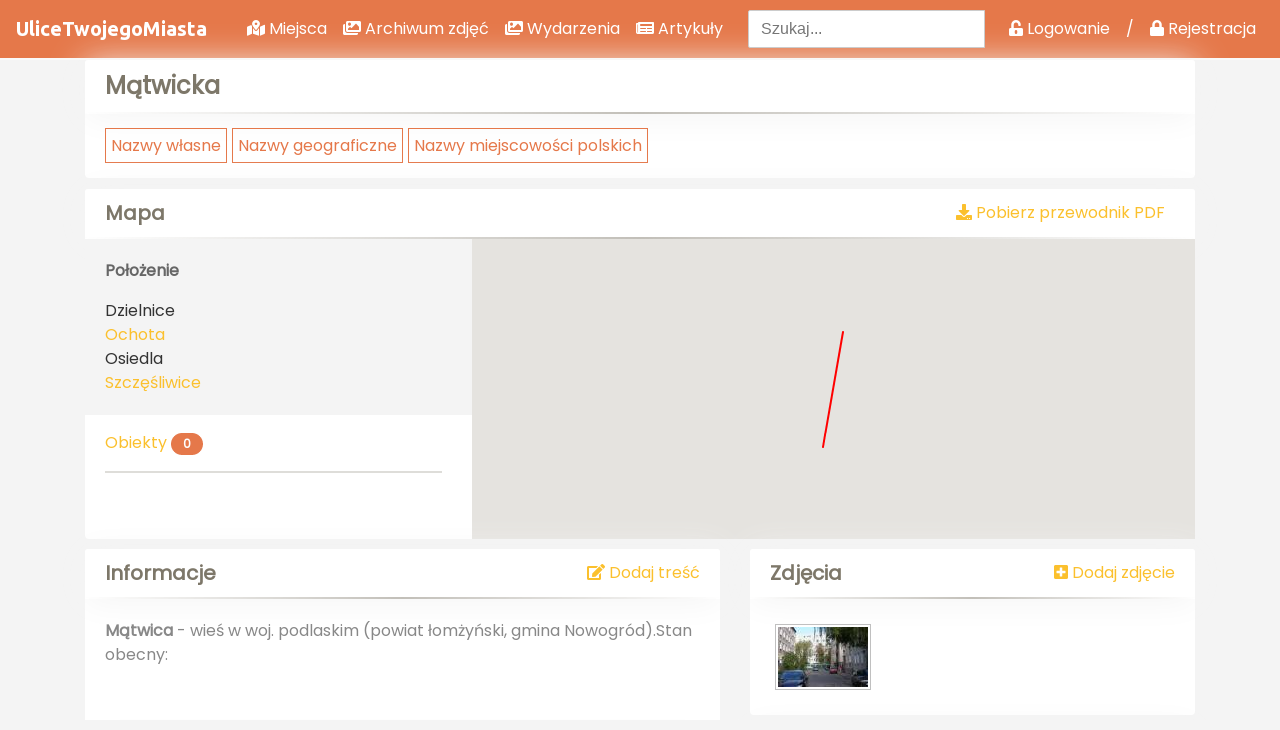

--- FILE ---
content_type: text/html; charset=UTF-8
request_url: https://ulicetwojegomiasta.pl/ulica/matwicka
body_size: 5994
content:
<!DOCTYPE html>
<html lang="pl">
<head>
  <title>Ulice Twojego Miasta | Warszawa | Mątwicka</title>
  <meta charset="utf-8">
  <meta name="viewport" content="width=device-width, initial-scale=1">
  <meta name="author" content="Dimitar Pefkev">
  <meta name="description" content="Mątwica - wieś w woj. podlaskim (powiat łomżyński, gmina Nowogr&oacute;d).Stan obecny:
&nbsp;
">
  <link rel="icon" type="image/png" href="https://ulicetwojegomiasta.pl/assets/favicon.ico">
  <!-- Bootstrap Core CSS -->
  <link href="https://ulicetwojegomiasta.pl/vendor/bootstrap/css/bootstrap.min.css" rel="stylesheet">
  <link href="https://ulicetwojegomiasta.pl/assets/css/bootstrap-select.min.css" rel="stylesheet">

  <!-- Main CSS -->
  <link href="https://ulicetwojegomiasta.pl/assets/css/main.css" rel="stylesheet">
  <link href="https://ulicetwojegomiasta.pl/assets/css/main_frontend.css" rel="stylesheet">

  <!-- Custom Fonts -->
  <link href="https://fonts.googleapis.com/css?family=Poppins" rel="stylesheet">
  <link href="https://fonts.googleapis.com/css?family=Ubuntu:bold" rel="stylesheet">
  <link rel="stylesheet" href="https://use.fontawesome.com/releases/v5.1.0/css/all.css" integrity="sha384-lKuwvrZot6UHsBSfcMvOkWwlCMgc0TaWr+30HWe3a4ltaBwTZhyTEggF5tJv8tbt" crossorigin="anonymous">

  <!-- Lightbox Core CSS -->
  <link href="https://ulicetwojegomiasta.pl/assets/css/lightbox.min.css" rel="stylesheet">

  <!-- jQuery UI CSS -->
  <link href="https://ulicetwojegomiasta.pl/assets/jquery-ui-1.12.1/jquery-ui.min.css" rel="stylesheet">

  <!-- Social Buttons -->
  <link href="https://ulicetwojegomiasta.pl/assets/css/bootstrap-social.css" rel="stylesheet">

  <!-- Scroll -->
  <link rel="stylesheet" href="https://ulicetwojegomiasta.pl/vendor/scroll/dist/jquery.scrolling-tabs.css">
  <!-- Animsition -->
  <link rel="stylesheet" href="https://ulicetwojegomiasta.pl/vendor/animsition-master/dist/css/animsition.min.css">

  <!-- jpList -->
  <link rel="stylesheet" href="https://ulicetwojegomiasta.pl/vendor\jplist-es6-master\dist\1.2.0\jplist.styles.css">

  <!-- Owl Carousel -->
  <link rel="stylesheet" href="https://ulicetwojegomiasta.pl/vendor/OwlCarousel2-2.3.4/dist/assets/owl.carousel.min.css">
  <link rel="stylesheet" href="https://ulicetwojegomiasta.pl/vendor/OwlCarousel2-2.3.4/dist/assets/owl.theme.default.css">

  <!-- jquerytypeahead -->
  <link rel="stylesheet" href="https://ulicetwojegomiasta.pl/vendor\jquery-typeahead-2.10.6\dist\jquery.typeahead.min.css">

  <meta name="google-site-verification" content="WINnYeZCCrb-JPMYCIv6-vriXco5dDYJ_UuFVUvwFMY">

  <!-- Google tag (gtag.js) --> 
  <script async src="https://www.googletagmanager.com/gtag/js?id=G-3087HEV1J8"></script> 
  <script> window.dataLayer = window.dataLayer || []; function gtag(){dataLayer.push(arguments);} gtag('js', new Date()); gtag('config', 'G-3087HEV1J8'); </script>
  <script async src="https://pagead2.googlesyndication.com/pagead/js/adsbygoogle.js?client=ca-pub-8066696094873906" crossorigin="anonymous"></script>
</head>
<body>
<!-- Google Analitycs -->
<script>
  (function(i,s,o,g,r,a,m){i['GoogleAnalyticsObject']=r;i[r]=i[r]||function(){
  (i[r].q=i[r].q||[]).push(arguments)},i[r].l=1*new Date();a=s.createElement(o),
  m=s.getElementsByTagName(o)[0];a.async=1;a.src=g;m.parentNode.insertBefore(a,m)
  })(window,document,'script','https://www.google-analytics.com/analytics.js','ga');

  ga('create', 'UA-91118315-1', 'auto');
  ga('send', 'pageview');

</script>
<!-- Yandex.Metrika counter --> <script type="text/javascript" > (function(m,e,t,r,i,k,a){m[i]=m[i]||function(){(m[i].a=m[i].a||[]).push(arguments)}; m[i].l=1*new Date();k=e.createElement(t),a=e.getElementsByTagName(t)[0],k.async=1,k.src=r,a.parentNode.insertBefore(k,a)}) (window, document, "script", "https://mc.yandex.ru/metrika/tag.js", "ym"); ym(52492582, "init", { id:52492582, clickmap:true, trackLinks:true, accurateTrackBounce:true, webvisor:true }); </script> <noscript><div><img src="https://mc.yandex.ru/watch/52492582" style="position:absolute; left:-9999px;" alt="" /></div></noscript> <!-- /Yandex.Metrika counter -->


<!-- Navigation -->
  <nav class="navbar navbar-expand-lg navbar-light navbar-orange">
    <a class="navbar-brand" href="https://ulicetwojegomiasta.pl/">UliceTwojegoMiasta</a>
    <button class="navbar-toggler" type="button" data-toggle="collapse" data-target="#navbarResponsive" aria-controls="navbarResponsive" aria-expanded="false" aria-label="Toggle navigation">
      <span class="navbar-toggler-icon"></span>
    </button>
    <div class="collapse navbar-collapse" id="navbarResponsive">
      <ul class="navbar-nav ml-auto">
        <li class="nav-item">
          <a class="nav-link" href="https://ulicetwojegomiasta.pl/obiekty"><i class="fas fa-map-marked-alt"></i> Miejsca</a>
        </li>
        <li class="nav-item">
          <a class="nav-link" href="https://ulicetwojegomiasta.pl/archiwum"><i class="fas fa-images"></i> Archiwum zdjęć</a>
        </li>
        <li class="nav-item">
          <a class="nav-link" href="https://ulicetwojegomiasta.pl/wydarzenia"><i class="fas fa-images"></i> Wydarzenia</a>
        </li>
          <li class="nav-item">
              <a class="nav-link" href="https://ulicetwojegomiasta.pl/artykuly"><i class="fas fa-newspaper"></i> Artykuły</a>
          </li>
        <!-- <li class="nav-item">
          <a class="nav-link" href=""><i class="fas fa-search"></i> Wyszukiwarka ulic</a>
        </li> -->
        <li>
        </ul>
        <ul class="navbar-nav ml-auto">
          <!-- Search form -->
          <form action="https://ulicetwojegomiasta.pl/wyszukiwarka-wynik" class="form-inline ml-auto">
            <div class="md-form my-0">
              <form id="form" action="https://ulicetwojegomiasta.pl/wyszukiwarka-wynik" name="form-beer_v1" method="get" class="homepage-search-wrap">
                  <div class="typeahead__container">
                      <div class="typeahead__field">
                          <div class="typeahead__query">
                              <input class="js-typeahead" name="search_text" type="search" placeholder="Szukaj..." autocomplete="off">
                          </div>
                      </div>
                  </div>
              </form>
            </div>
          </form>
        </li>
      </ul>


      <ul class="navbar-nav ml-auto">
                    <li class="nav-item"><a href="#" class="nav-link" data-toggle="modal" data-target="#exampleModal"><i class="fas fa-unlock-alt"></i> Logowanie</a></li>
            <li class="nav-item">
              <a class="nav-link" href="#">/</a>
            </li>
            <li class="nav-item">
              <a href="#" class="nav-link" data-toggle="modal" data-target="#registerModal"><i class="fas fa-lock"></i> Rejestracja</a>
            </li>
                    <!-- If user is admin show admin panel link. -->
                </ul>
    </div>
  </nav>
<div class="container animsition">
  <div class="row">
    <div class="col-sm-12">
      <div class="card margin-bottom-10">
        <div class="card-header">
          <h2 class="float-left">Mątwicka</h2>
        </div>
        <div class="card-body">
          <ul id="attributes-list" class="list-inline">
                          <li><a href="https://ulicetwojegomiasta.pl/ulice/atrybut/2">Nazwy własne</a></li>
                          <li><a href="https://ulicetwojegomiasta.pl/ulice/atrybut/10">Nazwy geograficzne</a></li>
                          <li><a href="https://ulicetwojegomiasta.pl/ulice/atrybut/38">Nazwy miejscowości polskich</a></li>
                      </ul>
        </div>
      </div>
    </div>
  </div>

  <div class="row">
      <div class="col-sm-12">
                                    </div>
  </div>


  <div class="row margin-bottom-10">
    <div class="col-sm-12">
      <div class="card">
        <div class="card-header">
          <h4 class="float-left">Mapa</h4>
          <a href="https://ulicetwojegomiasta.pl/przewodnik/matwicka" style="margin-right: 10px" class="orange-link float-right"><i class="fas fa-download"></i> Pobierz przewodnik PDF</a>
        </div>
        <div class="card-body">
          <div class="row">
            <div class="col-sm-4">
              <div style="background:#f4f4f4; margin-left:-20px; margin-right:-30px; margin-top:-20px; padding:20px;">
              <p style='color:#666;'><strong>Położenie</strong></p>
              <div>Dzielnice</div>
                                    <a class="orange-link" href="https://ulicetwojegomiasta.pl/dzielnica/ochota">Ochota </a>
                                <div>Osiedla</div>
                                    <a class="orange-link" href="https://ulicetwojegomiasta.pl/osiedle/szczesliwice">Szczęśliwice</a>
                                </div>

              <p>
                <a class="orange-link" data-toggle="collapse" href="#collapseHousings" role="button" aria-expanded="false" aria-controls="collapseHousings">
                  <div class="box-title">Obiekty <span class="badge badge-pill badge-orange">0</span></div>
                </a>
              </p>
              <div class="collapse" id="collapseHousings">
                <div class="card card-body">
                                  </div>
              </div>
              <div class="separator"></div>

            </div>
            <div class="col-sm-8">
              <div class="maps-correction">
                
				<script type="text/javascript" src="https://maps.googleapis.com/maps/api/js?key=AIzaSyB5RgT9zbsafVJKsbONV9iedim0nmwiQc0&sensor=false"></script>
			<script type="text/javascript">
			//<![CDATA[
			
			var map; // Global declaration of the map
			var lat_longs_map = new Array();
			var markers_map = new Array();
            var iw_map;
			
			iw_map = new google.maps.InfoWindow();
				
				 function initialize_map() {
				
				var myLatlng = new google.maps.LatLng(52.21163609543877, 20.9709219933211);
				var myOptions = {
			  		zoom: 13,
					center: myLatlng,
			  		mapTypeId: google.maps.MapTypeId.ROADMAP}
				map = new google.maps.Map(document.getElementById("map_canvas"), myOptions);
				
				var polyline_plan_0 = [
					new google.maps.LatLng(52.21163609543877, 20.9709219933211)
					,
					new google.maps.LatLng(52.210883359478515, 20.970712781017937)
					];
					lat_longs_map.push(new google.maps.LatLng(52.21163609543877, 20.9709219933211));
				
					lat_longs_map.push(new google.maps.LatLng(52.210883359478515, 20.970712781017937));
				
				var polyline_0 = new google.maps.Polyline({
    				path: polyline_plan_0,
    				strokeColor: "#FF0000",
    				strokeOpacity: 1.0,
    				strokeWeight: 2
				});
				
				polyline_0.setMap(map);

			
			fitMapToBounds_map();
			
			
			}
		
		
		function createMarker_map(markerOptions) {
			var marker = new google.maps.Marker(markerOptions);
			markers_map.push(marker);
			lat_longs_map.push(marker.getPosition());
			return marker;
		}
		
			function fitMapToBounds_map() {
				var bounds = new google.maps.LatLngBounds();
				if (lat_longs_map.length>0) {
					for (var i=0; i<lat_longs_map.length; i++) {
						bounds.extend(lat_longs_map[i]);
					}
					map.fitBounds(bounds);
				}
			}
			
			google.maps.event.addDomListener(window, "load", initialize_map);
			
			//]]>
			</script>                <div id="map_canvas" style="width:100%; height:300px;"></div>              </div>
            </div>
          </div>
        </div>
      </div>
    </div>
  </div>

  <div class="row">
      <div class="col-md-7">
        <div class="card margin-bottom-10">
          <div class="card-header">
            <h4 class="float-left">Informacje</h4>
            <a href="https://ulicetwojegomiasta.pl/ulica/dodaj/tresc/matwicka" class="orange-link float-right"><i class="fas fa-edit"></i> Dodaj treść</a>
          </div>
          <div class="card-body">
            <div class="paginate"><p><strong>Mątwica</strong> - wieś w woj. podlaskim (powiat łomżyński, gmina Nowogr&oacute;d).Stan obecny:<br />
&nbsp;</p>
</div>
          </div>
        </div>
        <div class="card margin-bottom-10">
          <div class="card-header">
            <h4>Ciekawostki</h4>
          </div>
          <div class="card-body">
            <div class="paginate"><p style="text-align: justify;"><strong>Stan obecny:</strong><br />
Bloki osiedla Szosa Krakowska. Powstały w latach 1957-67 wg proj. Bohdana Pniewskiego, Leszka Kołacza i Witolda Parczewskiego. Przeznaczone dla 40.000 mieszkańc&oacute;w, chodziło o wrażenie wjazdu do wielkiego miasta od strony Krakowa.</p>

<p style="text-align: justify;"><strong>Data nadania nazwy:</strong></p>
</div>
          </div>
        </div>
      </div>
      <div class="col-md-5">
        <div class="card margin-bottom-10">
          <div class="card-header">
            <h4 class="float-left">Zdjęcia</h4>
            <a href="https://ulicetwojegomiasta.pl/ulica/dodaj/zdjecie/matwicka" class="orange-link float-right"><i class="fas fa-plus-square"></i> Dodaj zdjęcie</a>
          </div>
          <div class="card-body">
            <div class="scroll-box">
                                <div style="float: left; border: 1px solid silver; padding: 2px; margin: 5px 5px 5px 5px;">
                    <a href="https://ulicetwojegomiasta.pl/assets/uploads/e04b6-MaTWICKA.JPG" data-lightbox="roadtrip" data-title="">
                        <img src="https://ulicetwojegomiasta.pl/assets/uploads/thumb__e04b6-MaTWICKA.JPG" title="" />
                    </a>
                </div>
                                            </div>
          </div>
        </div>

              
        <div class="card margin-bottom-10">
          <div class="card-header">
            <h4>Komentarze</h4>
          </div>
          <div class="card-body">
                <form action="https://ulicetwojegomiasta.pl/PublicComment/add_comment" method="post">
                    <label for="name">Imię</label>
                    <input type="text" name="name" id="name" class="form-control" required>
                    <label for="email">Email</label>
                    <input type="email" name="email" id="email" class="form-control" required>
                    <label for="comment">Komentarz</label>
                    <textarea class="form-control" name="content" required></textarea>
                    <br>
                    <!-- Allow form submission with keyboard without duplicating the dialog button -->
                    <input type="hidden" name="category" value="1" />
                    <input type="hidden" name="category_id" value="2501" />
                    <input type="hidden" name="user_id" value="" />
                    <div class="g-recaptcha" data-sitekey="6Ld2yqIUAAAAAHdpUp5-ckC2LAO7c2Jc_FwWvc-4" data-theme="light" data-type="image" data-size="normal" ></div>                    <script type="text/javascript" src="https://www.google.com/recaptcha/api.js?render=onload&hl=pl" async defer></script><br>
                    <input type="submit" class="btn btn-orange" name="submit" value="Dodaj">
                </form>
                <hr>
                <div class="row">
                    <div class="col-sm-12">
                        <div id="comments">
                            <div class="box-title">Komentarze (0)</div>
                            <div class="separator"></div>

                            
                                                    </div>
                    </div>
                </div>
          </div>
        </div>
      </div>
  </div>







        <div class="row margin-bottom-5">
            <div class="col-md-12">
                            </div>
        </div>
<!-- Modal Login-->
<div class="modal fade" id="exampleModal" tabindex="-1" role="dialog" aria-labelledby="exampleModalLabel" aria-hidden="true">
<div class="modal-dialog" role="document">
  <div class="modal-content">
    <div class="modal-header">
      <h5 class="modal-title" id="exampleModalLabel">Zaloguj się</h5>
      <button type="button" class="close" data-dismiss="modal" aria-label="Close">
        <span aria-hidden="true">&times;</span>
      </button>
    </div>
    <div class="modal-body">
      <div id="login_messages"></div>
      <form action="#" id="login-form" method="POST">
      <div class="form-group">
        <label for="loginInputIdentity" class="text-muted">Adres e-mail</label>
        <input type="email" name="identity" class="form-control" id="loginInputIdentity" aria-describedby="emailHelp" placeholder="Wpisz e-mail">
      </div>
      <div class="form-group">
        <label for="loginInputPassword" class="text-muted">Hasło</label>
        <input type="password" name="password" class="form-control" id="loginInputPassword" aria-describedby="emailHelp" placeholder="Wpisz hasło">
      </div>
    </div>
    <div class="modal-footer">
      <button type="submit" id="btnlogin" class="btn btn-block btn-orange">Zaloguj się</button>
    </div>
    <div class="">
      <hr>
      <p class="text-center">Nie masz jeszcze konta? <a href="#" class="btn" data-toggle="modal" data-target="#registerModal" data-dismiss="modal">Zarejestruj się</a></p>
    </div>
  </div>
</form>
</div>
</div>



<!-- Modal Register-->
<div class="modal fade" id="registerModal" tabindex="-1" role="dialog" aria-labelledby="registerModalLabel" aria-hidden="true">
<div class="modal-dialog" role="document">
  <div class="modal-content">
    <div class="modal-header">
      <h5 class="modal-title" id="registerModalLabel">Zarejestruj się</h5>
      <button type="button" class="close" data-dismiss="modal" aria-label="Close">
        <span aria-hidden="true">&times;</span>
      </button>
    </div>
    <div class="modal-body" style="padding: 1.2rem 2rem">
      <div id="register_messages"></div>
                <div class="form-group row">
                    <label for="registerInputFirstname" class="col-sm-4 col-form-label col-form-label-sm">Imię *</label>
                    <input id="registerInputFirstname" type="text" class="form-control" name="first_name" value="" placeholder="Imię" required>
                </div>
                <div class="form-group row">
                    <label for="registerInputLastname" class="col-sm-4 col-form-label col-form-label-sm">Nazwisko *</label>
                    <input id="registerInputLastname" type="text" class="form-control" name="last_name" value="" placeholder="Nazwisko" required>
                </div>
                <div class="form-group row">
                    <label for="registerInputEmail" class="col-sm-4 col-form-label col-form-label-sm">E-mail *</label>
                    <input id="registerInputEmail" type="email" class="form-control" name="email" value="" placeholder="E-mail" required>
                </div>
                <div class="form-group row">
                    <label for="registerInputPassword" class="col-sm-4 col-form-label col-form-label-sm">Hasło *</label>
                    <input id="registerInputPassword" type="password" class="form-control" name="password" placeholder="Hasło" required>
                </div>
                <div class="form-group row">
                    <label for="registerInputPasswordConfirm" class="col-sm-4 col-form-label col-form-label-sm">Potwierdź hasło *</label>
                    <input id="registerInputPasswordConfirm" type="password" class="form-control" name="password_confirm" placeholder="Potwierdź hasło" required>
                </div>
                <div class="checkbox">
                  <label>
                      <input type="checkbox" name="regulamin" value="1" required="true" id="registerRegulamin" /> Akceptuję <a href="https://ulicetwojegomiasta.pl/strona/regulamin-serwisu" target="_new">regulamin</a> i <a href="https://ulicetwojegomiasta.pl/strona/polityka-prywatnosci" target="_new">politykę prywatności</a> *
                  </label>
                </div>
                <hr>
                <small>* pola wymagane</small>
    </div>
    <div class="modal-footer">
      <button type="button" id="btnregister" class="btn btn-block btn-orange">Zarejestruj się</button>
    </div>
    <div class="">
      <hr>
      <p class="text-center">Posiadasz już konto?<a href="#" class="btn" data-toggle="modal" data-target="#exampleModal" data-dismiss="modal">Zaloguj się</a></p>
    </div>
  </div>
</div>
</div>





    <!-- jQuery -->
    <script type="text/javascript" src="https://ulicetwojegomiasta.pl/assets/js/jquery-1.12.0.min.js"></script>
    <script type="text/javascript" src="https://ulicetwojegomiasta.pl/assets/js/jquery-2.1.4.min.js"></script>
    <script type="text/javascript" src="https://ulicetwojegomiasta.pl/assets/js/jquery-2.2.0.min.js"></script>

    <script type="text/javascript" src="https://ulicetwojegomiasta.pl/assets/js/popper.min.js"></script>
    <!-- Bootstrap Core JavaScript -->
    <script type="text/javascript" src="https://ulicetwojegomiasta.pl/vendor/bootstrap/js/bootstrap.min.js"></script>
    <script type="text/javascript" src="https://ulicetwojegomiasta.pl/assets/js/bootstrap-select.min.js"></script>

    <!-- jQuery UI -->
    <script type="text/javascript" src="https://ulicetwojegomiasta.pl/assets/jquery-ui-1.12.1/jquery-ui.min.js"></script>

    <!-- CKeditor -->
    <script type="text/javascript" src="https://ulicetwojegomiasta.pl/assets/js/ckeditor/ckeditor.js"></script>

    <!-- Lightbox -->
    <script type="text/javascript" src="https://ulicetwojegomiasta.pl/assets/js/lightbox.js"></script>
    <!-- Typeahead -->
    <script type="text/javascript" src="https://ulicetwojegomiasta.pl/vendor/typeahead/dist/typeahead.bundle.min.js"></script>
    <!-- Animation -->
    <script type="text/javascript" src="https://ulicetwojegomiasta.pl/vendor/animsition-master/dist/js/animsition.min.js"></script>
    <!-- Pagination -->
    <script type="text/javascript" src="https://ulicetwojegomiasta.pl/assets/js/readmore.js"></script>

    <!-- jquerytypeahead -->
    <script type="text/javascript" src="https://ulicetwojegomiasta.pl/vendor\jquery-typeahead-2.10.6\dist\jquery.typeahead.min.js"></script>
    <script type="text/javascript" src="https://ulicetwojegomiasta.pl/assets/js/search.js"></script

    <!-- jpList -->
    <script type="text/javascript" src="https://ulicetwojegomiasta.pl/vendor\jplist-es6-master\dist\1.2.0\jplist.min.js"></script>

    <!-- Ajax -->
    <script type="text/javascript" src="https://ulicetwojegomiasta.pl/assets/js/ajax.js"></script>

    <script type="text/javascript" src="https://ulicetwojegomiasta.pl/assets/js/script-frontend.js"></script>

<script>
$(document).ready(function(){
	console.log('modal');
});
</script>

	<script type="text/javascript" src="//ciasteczka.eu/cookiesEU-latest.min.js"></script>

	<script type="text/javascript">

jQuery(document).ready(function(){
	jQuery.fn.cookiesEU();
});

</script>
<script>
jQuery(".read-more-toggle").on("click",function(){jQuery(this).next(".read-more-content").slideToggle()});

</script>








<script src="https://ulicetwojegomiasta.pl/vendor/scroll/dist/jquery.scrolling-tabs.js"></script>
<script src="https://ulicetwojegomiasta.pl/vendor/OwlCarousel2-2.3.4/dist/owl.carousel.min.js"></script>
<script>
$('.nav-tabs').scrollingTabs({
  cssClassLeftArrow: 'fas fa-2x fa-caret-left',
  cssClassRightArrow: 'fas fa-2x fa-caret-right'
});

$('[data-toggle="tab"]').click(function(e) {
    var $this = $(this),
        loadurl = $this.attr('href'),
        targ = $this.attr('data-target');

    $.get(loadurl, function(data) {
        $(targ).html(data);
    });

    $this.tab('show');
    return false;
});




$(document).ready(function(){
  $('.owl-carousel').owlCarousel({
    loop:true,
    navText: ['<i class="fas fa-caret-left"></i> Poprzedni  ','  Następny <i class="fas fa-caret-right"></i>'],
    margin:10,
    dots: false,
    responsiveClass:true,
    responsive:{
        0:{
            items:1,
            nav:true
        },
        600:{
            items:3,
            nav:false
        },
        1000:{
            items:2,
            nav:true,
            loop:false
        }
    }
});
});



</script>
</body>
</html>


--- FILE ---
content_type: text/html; charset=utf-8
request_url: https://www.google.com/recaptcha/api2/anchor?ar=1&k=6Ld2yqIUAAAAAHdpUp5-ckC2LAO7c2Jc_FwWvc-4&co=aHR0cHM6Ly91bGljZXR3b2plZ29taWFzdGEucGw6NDQz&hl=pl&type=image&v=7gg7H51Q-naNfhmCP3_R47ho&theme=light&size=normal&anchor-ms=20000&execute-ms=30000&cb=k5btspderd9
body_size: 49042
content:
<!DOCTYPE HTML><html dir="ltr" lang="pl"><head><meta http-equiv="Content-Type" content="text/html; charset=UTF-8">
<meta http-equiv="X-UA-Compatible" content="IE=edge">
<title>reCAPTCHA</title>
<style type="text/css">
/* cyrillic-ext */
@font-face {
  font-family: 'Roboto';
  font-style: normal;
  font-weight: 400;
  font-stretch: 100%;
  src: url(//fonts.gstatic.com/s/roboto/v48/KFO7CnqEu92Fr1ME7kSn66aGLdTylUAMa3GUBHMdazTgWw.woff2) format('woff2');
  unicode-range: U+0460-052F, U+1C80-1C8A, U+20B4, U+2DE0-2DFF, U+A640-A69F, U+FE2E-FE2F;
}
/* cyrillic */
@font-face {
  font-family: 'Roboto';
  font-style: normal;
  font-weight: 400;
  font-stretch: 100%;
  src: url(//fonts.gstatic.com/s/roboto/v48/KFO7CnqEu92Fr1ME7kSn66aGLdTylUAMa3iUBHMdazTgWw.woff2) format('woff2');
  unicode-range: U+0301, U+0400-045F, U+0490-0491, U+04B0-04B1, U+2116;
}
/* greek-ext */
@font-face {
  font-family: 'Roboto';
  font-style: normal;
  font-weight: 400;
  font-stretch: 100%;
  src: url(//fonts.gstatic.com/s/roboto/v48/KFO7CnqEu92Fr1ME7kSn66aGLdTylUAMa3CUBHMdazTgWw.woff2) format('woff2');
  unicode-range: U+1F00-1FFF;
}
/* greek */
@font-face {
  font-family: 'Roboto';
  font-style: normal;
  font-weight: 400;
  font-stretch: 100%;
  src: url(//fonts.gstatic.com/s/roboto/v48/KFO7CnqEu92Fr1ME7kSn66aGLdTylUAMa3-UBHMdazTgWw.woff2) format('woff2');
  unicode-range: U+0370-0377, U+037A-037F, U+0384-038A, U+038C, U+038E-03A1, U+03A3-03FF;
}
/* math */
@font-face {
  font-family: 'Roboto';
  font-style: normal;
  font-weight: 400;
  font-stretch: 100%;
  src: url(//fonts.gstatic.com/s/roboto/v48/KFO7CnqEu92Fr1ME7kSn66aGLdTylUAMawCUBHMdazTgWw.woff2) format('woff2');
  unicode-range: U+0302-0303, U+0305, U+0307-0308, U+0310, U+0312, U+0315, U+031A, U+0326-0327, U+032C, U+032F-0330, U+0332-0333, U+0338, U+033A, U+0346, U+034D, U+0391-03A1, U+03A3-03A9, U+03B1-03C9, U+03D1, U+03D5-03D6, U+03F0-03F1, U+03F4-03F5, U+2016-2017, U+2034-2038, U+203C, U+2040, U+2043, U+2047, U+2050, U+2057, U+205F, U+2070-2071, U+2074-208E, U+2090-209C, U+20D0-20DC, U+20E1, U+20E5-20EF, U+2100-2112, U+2114-2115, U+2117-2121, U+2123-214F, U+2190, U+2192, U+2194-21AE, U+21B0-21E5, U+21F1-21F2, U+21F4-2211, U+2213-2214, U+2216-22FF, U+2308-230B, U+2310, U+2319, U+231C-2321, U+2336-237A, U+237C, U+2395, U+239B-23B7, U+23D0, U+23DC-23E1, U+2474-2475, U+25AF, U+25B3, U+25B7, U+25BD, U+25C1, U+25CA, U+25CC, U+25FB, U+266D-266F, U+27C0-27FF, U+2900-2AFF, U+2B0E-2B11, U+2B30-2B4C, U+2BFE, U+3030, U+FF5B, U+FF5D, U+1D400-1D7FF, U+1EE00-1EEFF;
}
/* symbols */
@font-face {
  font-family: 'Roboto';
  font-style: normal;
  font-weight: 400;
  font-stretch: 100%;
  src: url(//fonts.gstatic.com/s/roboto/v48/KFO7CnqEu92Fr1ME7kSn66aGLdTylUAMaxKUBHMdazTgWw.woff2) format('woff2');
  unicode-range: U+0001-000C, U+000E-001F, U+007F-009F, U+20DD-20E0, U+20E2-20E4, U+2150-218F, U+2190, U+2192, U+2194-2199, U+21AF, U+21E6-21F0, U+21F3, U+2218-2219, U+2299, U+22C4-22C6, U+2300-243F, U+2440-244A, U+2460-24FF, U+25A0-27BF, U+2800-28FF, U+2921-2922, U+2981, U+29BF, U+29EB, U+2B00-2BFF, U+4DC0-4DFF, U+FFF9-FFFB, U+10140-1018E, U+10190-1019C, U+101A0, U+101D0-101FD, U+102E0-102FB, U+10E60-10E7E, U+1D2C0-1D2D3, U+1D2E0-1D37F, U+1F000-1F0FF, U+1F100-1F1AD, U+1F1E6-1F1FF, U+1F30D-1F30F, U+1F315, U+1F31C, U+1F31E, U+1F320-1F32C, U+1F336, U+1F378, U+1F37D, U+1F382, U+1F393-1F39F, U+1F3A7-1F3A8, U+1F3AC-1F3AF, U+1F3C2, U+1F3C4-1F3C6, U+1F3CA-1F3CE, U+1F3D4-1F3E0, U+1F3ED, U+1F3F1-1F3F3, U+1F3F5-1F3F7, U+1F408, U+1F415, U+1F41F, U+1F426, U+1F43F, U+1F441-1F442, U+1F444, U+1F446-1F449, U+1F44C-1F44E, U+1F453, U+1F46A, U+1F47D, U+1F4A3, U+1F4B0, U+1F4B3, U+1F4B9, U+1F4BB, U+1F4BF, U+1F4C8-1F4CB, U+1F4D6, U+1F4DA, U+1F4DF, U+1F4E3-1F4E6, U+1F4EA-1F4ED, U+1F4F7, U+1F4F9-1F4FB, U+1F4FD-1F4FE, U+1F503, U+1F507-1F50B, U+1F50D, U+1F512-1F513, U+1F53E-1F54A, U+1F54F-1F5FA, U+1F610, U+1F650-1F67F, U+1F687, U+1F68D, U+1F691, U+1F694, U+1F698, U+1F6AD, U+1F6B2, U+1F6B9-1F6BA, U+1F6BC, U+1F6C6-1F6CF, U+1F6D3-1F6D7, U+1F6E0-1F6EA, U+1F6F0-1F6F3, U+1F6F7-1F6FC, U+1F700-1F7FF, U+1F800-1F80B, U+1F810-1F847, U+1F850-1F859, U+1F860-1F887, U+1F890-1F8AD, U+1F8B0-1F8BB, U+1F8C0-1F8C1, U+1F900-1F90B, U+1F93B, U+1F946, U+1F984, U+1F996, U+1F9E9, U+1FA00-1FA6F, U+1FA70-1FA7C, U+1FA80-1FA89, U+1FA8F-1FAC6, U+1FACE-1FADC, U+1FADF-1FAE9, U+1FAF0-1FAF8, U+1FB00-1FBFF;
}
/* vietnamese */
@font-face {
  font-family: 'Roboto';
  font-style: normal;
  font-weight: 400;
  font-stretch: 100%;
  src: url(//fonts.gstatic.com/s/roboto/v48/KFO7CnqEu92Fr1ME7kSn66aGLdTylUAMa3OUBHMdazTgWw.woff2) format('woff2');
  unicode-range: U+0102-0103, U+0110-0111, U+0128-0129, U+0168-0169, U+01A0-01A1, U+01AF-01B0, U+0300-0301, U+0303-0304, U+0308-0309, U+0323, U+0329, U+1EA0-1EF9, U+20AB;
}
/* latin-ext */
@font-face {
  font-family: 'Roboto';
  font-style: normal;
  font-weight: 400;
  font-stretch: 100%;
  src: url(//fonts.gstatic.com/s/roboto/v48/KFO7CnqEu92Fr1ME7kSn66aGLdTylUAMa3KUBHMdazTgWw.woff2) format('woff2');
  unicode-range: U+0100-02BA, U+02BD-02C5, U+02C7-02CC, U+02CE-02D7, U+02DD-02FF, U+0304, U+0308, U+0329, U+1D00-1DBF, U+1E00-1E9F, U+1EF2-1EFF, U+2020, U+20A0-20AB, U+20AD-20C0, U+2113, U+2C60-2C7F, U+A720-A7FF;
}
/* latin */
@font-face {
  font-family: 'Roboto';
  font-style: normal;
  font-weight: 400;
  font-stretch: 100%;
  src: url(//fonts.gstatic.com/s/roboto/v48/KFO7CnqEu92Fr1ME7kSn66aGLdTylUAMa3yUBHMdazQ.woff2) format('woff2');
  unicode-range: U+0000-00FF, U+0131, U+0152-0153, U+02BB-02BC, U+02C6, U+02DA, U+02DC, U+0304, U+0308, U+0329, U+2000-206F, U+20AC, U+2122, U+2191, U+2193, U+2212, U+2215, U+FEFF, U+FFFD;
}
/* cyrillic-ext */
@font-face {
  font-family: 'Roboto';
  font-style: normal;
  font-weight: 500;
  font-stretch: 100%;
  src: url(//fonts.gstatic.com/s/roboto/v48/KFO7CnqEu92Fr1ME7kSn66aGLdTylUAMa3GUBHMdazTgWw.woff2) format('woff2');
  unicode-range: U+0460-052F, U+1C80-1C8A, U+20B4, U+2DE0-2DFF, U+A640-A69F, U+FE2E-FE2F;
}
/* cyrillic */
@font-face {
  font-family: 'Roboto';
  font-style: normal;
  font-weight: 500;
  font-stretch: 100%;
  src: url(//fonts.gstatic.com/s/roboto/v48/KFO7CnqEu92Fr1ME7kSn66aGLdTylUAMa3iUBHMdazTgWw.woff2) format('woff2');
  unicode-range: U+0301, U+0400-045F, U+0490-0491, U+04B0-04B1, U+2116;
}
/* greek-ext */
@font-face {
  font-family: 'Roboto';
  font-style: normal;
  font-weight: 500;
  font-stretch: 100%;
  src: url(//fonts.gstatic.com/s/roboto/v48/KFO7CnqEu92Fr1ME7kSn66aGLdTylUAMa3CUBHMdazTgWw.woff2) format('woff2');
  unicode-range: U+1F00-1FFF;
}
/* greek */
@font-face {
  font-family: 'Roboto';
  font-style: normal;
  font-weight: 500;
  font-stretch: 100%;
  src: url(//fonts.gstatic.com/s/roboto/v48/KFO7CnqEu92Fr1ME7kSn66aGLdTylUAMa3-UBHMdazTgWw.woff2) format('woff2');
  unicode-range: U+0370-0377, U+037A-037F, U+0384-038A, U+038C, U+038E-03A1, U+03A3-03FF;
}
/* math */
@font-face {
  font-family: 'Roboto';
  font-style: normal;
  font-weight: 500;
  font-stretch: 100%;
  src: url(//fonts.gstatic.com/s/roboto/v48/KFO7CnqEu92Fr1ME7kSn66aGLdTylUAMawCUBHMdazTgWw.woff2) format('woff2');
  unicode-range: U+0302-0303, U+0305, U+0307-0308, U+0310, U+0312, U+0315, U+031A, U+0326-0327, U+032C, U+032F-0330, U+0332-0333, U+0338, U+033A, U+0346, U+034D, U+0391-03A1, U+03A3-03A9, U+03B1-03C9, U+03D1, U+03D5-03D6, U+03F0-03F1, U+03F4-03F5, U+2016-2017, U+2034-2038, U+203C, U+2040, U+2043, U+2047, U+2050, U+2057, U+205F, U+2070-2071, U+2074-208E, U+2090-209C, U+20D0-20DC, U+20E1, U+20E5-20EF, U+2100-2112, U+2114-2115, U+2117-2121, U+2123-214F, U+2190, U+2192, U+2194-21AE, U+21B0-21E5, U+21F1-21F2, U+21F4-2211, U+2213-2214, U+2216-22FF, U+2308-230B, U+2310, U+2319, U+231C-2321, U+2336-237A, U+237C, U+2395, U+239B-23B7, U+23D0, U+23DC-23E1, U+2474-2475, U+25AF, U+25B3, U+25B7, U+25BD, U+25C1, U+25CA, U+25CC, U+25FB, U+266D-266F, U+27C0-27FF, U+2900-2AFF, U+2B0E-2B11, U+2B30-2B4C, U+2BFE, U+3030, U+FF5B, U+FF5D, U+1D400-1D7FF, U+1EE00-1EEFF;
}
/* symbols */
@font-face {
  font-family: 'Roboto';
  font-style: normal;
  font-weight: 500;
  font-stretch: 100%;
  src: url(//fonts.gstatic.com/s/roboto/v48/KFO7CnqEu92Fr1ME7kSn66aGLdTylUAMaxKUBHMdazTgWw.woff2) format('woff2');
  unicode-range: U+0001-000C, U+000E-001F, U+007F-009F, U+20DD-20E0, U+20E2-20E4, U+2150-218F, U+2190, U+2192, U+2194-2199, U+21AF, U+21E6-21F0, U+21F3, U+2218-2219, U+2299, U+22C4-22C6, U+2300-243F, U+2440-244A, U+2460-24FF, U+25A0-27BF, U+2800-28FF, U+2921-2922, U+2981, U+29BF, U+29EB, U+2B00-2BFF, U+4DC0-4DFF, U+FFF9-FFFB, U+10140-1018E, U+10190-1019C, U+101A0, U+101D0-101FD, U+102E0-102FB, U+10E60-10E7E, U+1D2C0-1D2D3, U+1D2E0-1D37F, U+1F000-1F0FF, U+1F100-1F1AD, U+1F1E6-1F1FF, U+1F30D-1F30F, U+1F315, U+1F31C, U+1F31E, U+1F320-1F32C, U+1F336, U+1F378, U+1F37D, U+1F382, U+1F393-1F39F, U+1F3A7-1F3A8, U+1F3AC-1F3AF, U+1F3C2, U+1F3C4-1F3C6, U+1F3CA-1F3CE, U+1F3D4-1F3E0, U+1F3ED, U+1F3F1-1F3F3, U+1F3F5-1F3F7, U+1F408, U+1F415, U+1F41F, U+1F426, U+1F43F, U+1F441-1F442, U+1F444, U+1F446-1F449, U+1F44C-1F44E, U+1F453, U+1F46A, U+1F47D, U+1F4A3, U+1F4B0, U+1F4B3, U+1F4B9, U+1F4BB, U+1F4BF, U+1F4C8-1F4CB, U+1F4D6, U+1F4DA, U+1F4DF, U+1F4E3-1F4E6, U+1F4EA-1F4ED, U+1F4F7, U+1F4F9-1F4FB, U+1F4FD-1F4FE, U+1F503, U+1F507-1F50B, U+1F50D, U+1F512-1F513, U+1F53E-1F54A, U+1F54F-1F5FA, U+1F610, U+1F650-1F67F, U+1F687, U+1F68D, U+1F691, U+1F694, U+1F698, U+1F6AD, U+1F6B2, U+1F6B9-1F6BA, U+1F6BC, U+1F6C6-1F6CF, U+1F6D3-1F6D7, U+1F6E0-1F6EA, U+1F6F0-1F6F3, U+1F6F7-1F6FC, U+1F700-1F7FF, U+1F800-1F80B, U+1F810-1F847, U+1F850-1F859, U+1F860-1F887, U+1F890-1F8AD, U+1F8B0-1F8BB, U+1F8C0-1F8C1, U+1F900-1F90B, U+1F93B, U+1F946, U+1F984, U+1F996, U+1F9E9, U+1FA00-1FA6F, U+1FA70-1FA7C, U+1FA80-1FA89, U+1FA8F-1FAC6, U+1FACE-1FADC, U+1FADF-1FAE9, U+1FAF0-1FAF8, U+1FB00-1FBFF;
}
/* vietnamese */
@font-face {
  font-family: 'Roboto';
  font-style: normal;
  font-weight: 500;
  font-stretch: 100%;
  src: url(//fonts.gstatic.com/s/roboto/v48/KFO7CnqEu92Fr1ME7kSn66aGLdTylUAMa3OUBHMdazTgWw.woff2) format('woff2');
  unicode-range: U+0102-0103, U+0110-0111, U+0128-0129, U+0168-0169, U+01A0-01A1, U+01AF-01B0, U+0300-0301, U+0303-0304, U+0308-0309, U+0323, U+0329, U+1EA0-1EF9, U+20AB;
}
/* latin-ext */
@font-face {
  font-family: 'Roboto';
  font-style: normal;
  font-weight: 500;
  font-stretch: 100%;
  src: url(//fonts.gstatic.com/s/roboto/v48/KFO7CnqEu92Fr1ME7kSn66aGLdTylUAMa3KUBHMdazTgWw.woff2) format('woff2');
  unicode-range: U+0100-02BA, U+02BD-02C5, U+02C7-02CC, U+02CE-02D7, U+02DD-02FF, U+0304, U+0308, U+0329, U+1D00-1DBF, U+1E00-1E9F, U+1EF2-1EFF, U+2020, U+20A0-20AB, U+20AD-20C0, U+2113, U+2C60-2C7F, U+A720-A7FF;
}
/* latin */
@font-face {
  font-family: 'Roboto';
  font-style: normal;
  font-weight: 500;
  font-stretch: 100%;
  src: url(//fonts.gstatic.com/s/roboto/v48/KFO7CnqEu92Fr1ME7kSn66aGLdTylUAMa3yUBHMdazQ.woff2) format('woff2');
  unicode-range: U+0000-00FF, U+0131, U+0152-0153, U+02BB-02BC, U+02C6, U+02DA, U+02DC, U+0304, U+0308, U+0329, U+2000-206F, U+20AC, U+2122, U+2191, U+2193, U+2212, U+2215, U+FEFF, U+FFFD;
}
/* cyrillic-ext */
@font-face {
  font-family: 'Roboto';
  font-style: normal;
  font-weight: 900;
  font-stretch: 100%;
  src: url(//fonts.gstatic.com/s/roboto/v48/KFO7CnqEu92Fr1ME7kSn66aGLdTylUAMa3GUBHMdazTgWw.woff2) format('woff2');
  unicode-range: U+0460-052F, U+1C80-1C8A, U+20B4, U+2DE0-2DFF, U+A640-A69F, U+FE2E-FE2F;
}
/* cyrillic */
@font-face {
  font-family: 'Roboto';
  font-style: normal;
  font-weight: 900;
  font-stretch: 100%;
  src: url(//fonts.gstatic.com/s/roboto/v48/KFO7CnqEu92Fr1ME7kSn66aGLdTylUAMa3iUBHMdazTgWw.woff2) format('woff2');
  unicode-range: U+0301, U+0400-045F, U+0490-0491, U+04B0-04B1, U+2116;
}
/* greek-ext */
@font-face {
  font-family: 'Roboto';
  font-style: normal;
  font-weight: 900;
  font-stretch: 100%;
  src: url(//fonts.gstatic.com/s/roboto/v48/KFO7CnqEu92Fr1ME7kSn66aGLdTylUAMa3CUBHMdazTgWw.woff2) format('woff2');
  unicode-range: U+1F00-1FFF;
}
/* greek */
@font-face {
  font-family: 'Roboto';
  font-style: normal;
  font-weight: 900;
  font-stretch: 100%;
  src: url(//fonts.gstatic.com/s/roboto/v48/KFO7CnqEu92Fr1ME7kSn66aGLdTylUAMa3-UBHMdazTgWw.woff2) format('woff2');
  unicode-range: U+0370-0377, U+037A-037F, U+0384-038A, U+038C, U+038E-03A1, U+03A3-03FF;
}
/* math */
@font-face {
  font-family: 'Roboto';
  font-style: normal;
  font-weight: 900;
  font-stretch: 100%;
  src: url(//fonts.gstatic.com/s/roboto/v48/KFO7CnqEu92Fr1ME7kSn66aGLdTylUAMawCUBHMdazTgWw.woff2) format('woff2');
  unicode-range: U+0302-0303, U+0305, U+0307-0308, U+0310, U+0312, U+0315, U+031A, U+0326-0327, U+032C, U+032F-0330, U+0332-0333, U+0338, U+033A, U+0346, U+034D, U+0391-03A1, U+03A3-03A9, U+03B1-03C9, U+03D1, U+03D5-03D6, U+03F0-03F1, U+03F4-03F5, U+2016-2017, U+2034-2038, U+203C, U+2040, U+2043, U+2047, U+2050, U+2057, U+205F, U+2070-2071, U+2074-208E, U+2090-209C, U+20D0-20DC, U+20E1, U+20E5-20EF, U+2100-2112, U+2114-2115, U+2117-2121, U+2123-214F, U+2190, U+2192, U+2194-21AE, U+21B0-21E5, U+21F1-21F2, U+21F4-2211, U+2213-2214, U+2216-22FF, U+2308-230B, U+2310, U+2319, U+231C-2321, U+2336-237A, U+237C, U+2395, U+239B-23B7, U+23D0, U+23DC-23E1, U+2474-2475, U+25AF, U+25B3, U+25B7, U+25BD, U+25C1, U+25CA, U+25CC, U+25FB, U+266D-266F, U+27C0-27FF, U+2900-2AFF, U+2B0E-2B11, U+2B30-2B4C, U+2BFE, U+3030, U+FF5B, U+FF5D, U+1D400-1D7FF, U+1EE00-1EEFF;
}
/* symbols */
@font-face {
  font-family: 'Roboto';
  font-style: normal;
  font-weight: 900;
  font-stretch: 100%;
  src: url(//fonts.gstatic.com/s/roboto/v48/KFO7CnqEu92Fr1ME7kSn66aGLdTylUAMaxKUBHMdazTgWw.woff2) format('woff2');
  unicode-range: U+0001-000C, U+000E-001F, U+007F-009F, U+20DD-20E0, U+20E2-20E4, U+2150-218F, U+2190, U+2192, U+2194-2199, U+21AF, U+21E6-21F0, U+21F3, U+2218-2219, U+2299, U+22C4-22C6, U+2300-243F, U+2440-244A, U+2460-24FF, U+25A0-27BF, U+2800-28FF, U+2921-2922, U+2981, U+29BF, U+29EB, U+2B00-2BFF, U+4DC0-4DFF, U+FFF9-FFFB, U+10140-1018E, U+10190-1019C, U+101A0, U+101D0-101FD, U+102E0-102FB, U+10E60-10E7E, U+1D2C0-1D2D3, U+1D2E0-1D37F, U+1F000-1F0FF, U+1F100-1F1AD, U+1F1E6-1F1FF, U+1F30D-1F30F, U+1F315, U+1F31C, U+1F31E, U+1F320-1F32C, U+1F336, U+1F378, U+1F37D, U+1F382, U+1F393-1F39F, U+1F3A7-1F3A8, U+1F3AC-1F3AF, U+1F3C2, U+1F3C4-1F3C6, U+1F3CA-1F3CE, U+1F3D4-1F3E0, U+1F3ED, U+1F3F1-1F3F3, U+1F3F5-1F3F7, U+1F408, U+1F415, U+1F41F, U+1F426, U+1F43F, U+1F441-1F442, U+1F444, U+1F446-1F449, U+1F44C-1F44E, U+1F453, U+1F46A, U+1F47D, U+1F4A3, U+1F4B0, U+1F4B3, U+1F4B9, U+1F4BB, U+1F4BF, U+1F4C8-1F4CB, U+1F4D6, U+1F4DA, U+1F4DF, U+1F4E3-1F4E6, U+1F4EA-1F4ED, U+1F4F7, U+1F4F9-1F4FB, U+1F4FD-1F4FE, U+1F503, U+1F507-1F50B, U+1F50D, U+1F512-1F513, U+1F53E-1F54A, U+1F54F-1F5FA, U+1F610, U+1F650-1F67F, U+1F687, U+1F68D, U+1F691, U+1F694, U+1F698, U+1F6AD, U+1F6B2, U+1F6B9-1F6BA, U+1F6BC, U+1F6C6-1F6CF, U+1F6D3-1F6D7, U+1F6E0-1F6EA, U+1F6F0-1F6F3, U+1F6F7-1F6FC, U+1F700-1F7FF, U+1F800-1F80B, U+1F810-1F847, U+1F850-1F859, U+1F860-1F887, U+1F890-1F8AD, U+1F8B0-1F8BB, U+1F8C0-1F8C1, U+1F900-1F90B, U+1F93B, U+1F946, U+1F984, U+1F996, U+1F9E9, U+1FA00-1FA6F, U+1FA70-1FA7C, U+1FA80-1FA89, U+1FA8F-1FAC6, U+1FACE-1FADC, U+1FADF-1FAE9, U+1FAF0-1FAF8, U+1FB00-1FBFF;
}
/* vietnamese */
@font-face {
  font-family: 'Roboto';
  font-style: normal;
  font-weight: 900;
  font-stretch: 100%;
  src: url(//fonts.gstatic.com/s/roboto/v48/KFO7CnqEu92Fr1ME7kSn66aGLdTylUAMa3OUBHMdazTgWw.woff2) format('woff2');
  unicode-range: U+0102-0103, U+0110-0111, U+0128-0129, U+0168-0169, U+01A0-01A1, U+01AF-01B0, U+0300-0301, U+0303-0304, U+0308-0309, U+0323, U+0329, U+1EA0-1EF9, U+20AB;
}
/* latin-ext */
@font-face {
  font-family: 'Roboto';
  font-style: normal;
  font-weight: 900;
  font-stretch: 100%;
  src: url(//fonts.gstatic.com/s/roboto/v48/KFO7CnqEu92Fr1ME7kSn66aGLdTylUAMa3KUBHMdazTgWw.woff2) format('woff2');
  unicode-range: U+0100-02BA, U+02BD-02C5, U+02C7-02CC, U+02CE-02D7, U+02DD-02FF, U+0304, U+0308, U+0329, U+1D00-1DBF, U+1E00-1E9F, U+1EF2-1EFF, U+2020, U+20A0-20AB, U+20AD-20C0, U+2113, U+2C60-2C7F, U+A720-A7FF;
}
/* latin */
@font-face {
  font-family: 'Roboto';
  font-style: normal;
  font-weight: 900;
  font-stretch: 100%;
  src: url(//fonts.gstatic.com/s/roboto/v48/KFO7CnqEu92Fr1ME7kSn66aGLdTylUAMa3yUBHMdazQ.woff2) format('woff2');
  unicode-range: U+0000-00FF, U+0131, U+0152-0153, U+02BB-02BC, U+02C6, U+02DA, U+02DC, U+0304, U+0308, U+0329, U+2000-206F, U+20AC, U+2122, U+2191, U+2193, U+2212, U+2215, U+FEFF, U+FFFD;
}

</style>
<link rel="stylesheet" type="text/css" href="https://www.gstatic.com/recaptcha/releases/7gg7H51Q-naNfhmCP3_R47ho/styles__ltr.css">
<script nonce="8O9EsUDiuKeHldJbcF_tjg" type="text/javascript">window['__recaptcha_api'] = 'https://www.google.com/recaptcha/api2/';</script>
<script type="text/javascript" src="https://www.gstatic.com/recaptcha/releases/7gg7H51Q-naNfhmCP3_R47ho/recaptcha__pl.js" nonce="8O9EsUDiuKeHldJbcF_tjg">
      
    </script></head>
<body><div id="rc-anchor-alert" class="rc-anchor-alert"></div>
<input type="hidden" id="recaptcha-token" value="[base64]">
<script type="text/javascript" nonce="8O9EsUDiuKeHldJbcF_tjg">
      recaptcha.anchor.Main.init("[\x22ainput\x22,[\x22bgdata\x22,\x22\x22,\[base64]/[base64]/[base64]/[base64]/[base64]/[base64]/[base64]/[base64]/[base64]/[base64]\\u003d\x22,\[base64]\\u003d\x22,\x22wpXChMKaSzLDgsOBw4cQw5jDnsKaw5VGS0LDh8K/HRXChsKvwrpgVzsAw6doEsOBw4TCt8O+A0ASwrgBYsOZwpxLHQZqw6Z9SWHDhMK9RSDDuHcKX8Opwq7CiMOcw6/[base64]/DrC5ow6/DjEhCw47ChcKQwrTDg8OSwp/CmXLDoC5Dw7HCvj/Cp8KuFhsFw7fDj8KPOljCmMKdw4E4JmTDulrCksKxwrbCtT0rwrfClD3CgMO1w7ArwpwDw5HDvBUaOMKKw4bDi0YOSMObS8KFOQrDpMKASijCr8Kzw40vwqcjIwXCpMOMwp07acOAwq47RcOnScO0EsOCEzJ8w7w7woVkw7TDsX/DlzDDpcObwrXCjsK1LsKpw4LCkA3Dt8OpY8ODcmIdDwI3FsKFwqPCqC4dw5/CqA7CtCnCr1xrwpnDgcKCw7NOHU05w67CuWPDiMKtBx8qw4tqb8KFw5kawpRlw7jDvhLDlGxyw5knwpkyw7fDm8Oowo7DocKaw4oLF8KWw47Cti7DnsOveFfCoVLCmMOlBSDCucO2flnCrMOXwokXJz4Cwo/Dgj8vc8OHe8OGwqfClTvCjcKYc8OuwovDvihRHSnCtg/DvMKlwpZkwrzCqsOLwrrDqxrDt8Kcw4DClzUFwrnCmiTDg8KTIygzHTjDvMOqYgfDncOUwqMOw6jCll4qw7hsw7rCsiDCusOiw4LCg8OrBMOrKsOJMMO8LsK/w593ZMKow57Du05rS8OmHsK/fMOtHcOPGSXCisK+wqUEfxbClQDDucOVw5fCtRcDwrlxwqvDpALCoVIFwqDDgcK8w4zDhGNZw6tbNMKVAcOXwrh1asKIEmlYw4/CoS/DsMKewqkVcMK8AwkGwpIIwpQXHxzDkAkEw7ITw65Tw7fCjS7CvFFow53DkCcIEm7CqVREwrDCpmLDrnfDgMKKbnIjw6vChRrDrDvDncKww5fCpsKkw65NwrRgARzDgkt5w5jCg8O0EMKuwoDCnMK9wpkjA8OcPsKFwphew6UJchQBejvDqMKew6/DnQ/Cp3XDtk3DuFQOdXM/WSzCncKrT3I8w5PCmMKNwppQCMOLwod8Tg/CjGAow7/DgMOrwqTCvGE3VSfCuG1XwpwlDsOowoPCpzrDlsO9w4E8w6Q0w6dDwosrwp3Dh8OXwqDCjcODK8KPw6dsw7DCkjweQcOWKMK0w5bCusKJwrzDmsKmSMK/wqjCpAF0wpFZwpB7IRnDmGfDmkY5fh8pw71nFcOBKcKEw71AJ8K0McOFIBs3w73Ch8K9w7XDthDDvA/DnFtew60Kw4F/wrPDnwJCwrHCsz0II8K6wpNkwo/Cm8Krw406wrR7GsOyaHzDslhhF8K8ABYIwqfCp8OHTcOcDUxrwrNUYcK6JMK0w4FHw5DDscOQeTodw7k8woPCqgrCr8O1QMORLQ/CvMOQwqxow4kkw7HDiGbDiGBlw5sieCjDrBg4EcOwwoLDiWBOw5jCuMOlbHo0w6XCn8O2w6/[base64]/[base64]/DicOGw4HDok8dUMKUM8KaBcKew4MlJ8K2EMKZwo/[base64]/[base64]/[base64]/[base64]/Cp8KNAMOIYD7DmlTDhkTDu8K5S18nYUPCu3HDosKBwrFyawZ0w7fDgD84U1fCsl3CgQ0HXDfChMKnDsKzSRYVwotrFsK/wqU0SWQjRsOxw7fCpsKSCCltw6XDvMKvOFEXTsOuCcOJaTbCkG9wwoDDqcKLwpkhCQvDkMKDA8KLO1DDlT3CmMKaZgpsOw/CusK4wpx1woNIG8KRUMKUwojCh8O1Rm9LwrpnXMKdG8K5w5/CjUxlYMKfwrduQwYnTsO7w4fCgE7Ck8OJwr7DscKrw4fDvsKsF8KDGio7IBbCrMKpwqJWK8Onw4/DlkHCicOIwpjChsKIwrzCq8K1w6HCu8O/[base64]/CmsOuwrzCvsKew6/[base64]/wrd7TDbCvQ7Cphkpw7YobnnCvmrCv8Knw6BvHn4Fw4/CsMK1w63DssKYGicrwpkuwq9hXDl4WsObZSLCrMK2w6jCucKlw4HCkcOTwoXDphDDlMK0SXDCqzxKARJDw7zDg8OwBMObHcKFHzzDnsKEw5tSdcKkNDhsbcKLEsKgZFvDmjLDrsOrw5bDhcOvTMKHwpjDssOrwq3ChUQtwqEww4I8FUgaRB9/woPDg1PCnlzCoFHDgDHDjDrDgQnDqcKNwoEJHhXCrE5GLsOAwrUhwpbDj8KvwrQSw6U1A8KfJMKiwpEaH8K8w6HDpMK/w4M7woJEw6tgwrB3NsOJwrhbFzDCjVkKw4vDsAnCg8Oxwo0tSFjCrGcewqVjwrYwO8OOTcOPwq8gw71tw7JXwphHflDDsSfCpDvCpnU4w47Dq8KddcObw5/Dv8K1wqXDmMK5wqnDh8Kbw7TDucOoA09jKBRvwpbCjg9Yd8KCDsK+LMKGw4ACwpvDoT5Tw78Cw4d5woNya04Uw5gAcyg2BMK3DsOWGWEBw4/Dq8O8w7DDhxwzdMOOehzCg8OBD8K/ZVDCrMO+wr4KHMOtb8Kow5oKYsOWfcKRw4spw7lpwpvDv8OLwpzCnRjDt8KJw68vPMKvL8OefsKLRzrDvsOaflZWellaw4lrwpXChsOMwroWw5HCiQIBw5zChMO2wr7Dp8OcwoLCmcKOe8KgSsKzRUMFUcKbF8K+FsKEw5UFwqo5ZiYlV8K0w7U2b8OKw6bDo8OOw5U/ODjDosOXU8OrwoDDrjrDuCQOw4wywpB3wpwHBcOkXcKyw4wybWHDiVPDuG3Ch8OLCCF4d2wuw5/Dkx5/BcKzwrZiwpQhwoDDjnnDpcOYPcKkZMOWLcOew5p+wp89LTgAPnxTwqc6w4Ylw4Y/aD/Dj8KNVsOiw4p+wpfCjsKdw4fDrWAOwoTCpMK6KsKIwrTCocO1JVjCjFLDlMKzwrnDlsK2esOXOQTClMKjwprDhCfDhsO6HSHDo8Kwal0Qw5cew5HDs2/[base64]/ChcKGf8KwCcKewpbDlRvCmwMRP3oww7bDncOGD0rCo8O6LmbClsKiTUPDvTfDn1fDlT3CusKow6N9w6PCn3R7cW3Dr8KTfMKtwp8Rc03CpcKhFx83w5E5YxABF2EWw6/CpsOuwqZVwobCkcOlFMOUG8KBEDTDjcKbOcOABcOFw614VAfCsMOlBsO1PcKqwrBtFDdewpPDnE5pO8Ouwq/DisKvw4Ruw7fCvC9/RxxmK8KADMKaw7xVwrt3YsO2Tl93wovCsEzDsVvCisOvw7XCscKqwpkFw7xKTcO/w5jCucK5Q2vCny9Kwo/Dmk9Cw7FqXcKpZ8KCFVoGw6BsJMO/wp3CtMK+PsOOKsK/[base64]/[base64]/w4oHB8KafcKLwqdLcMKsw6XCiMKseDDDq2nDtwNvwokwfwh5dDDCqnbCpcKoWDhTw6BPwoguw7XCuMOnw7kHW8Kjw54sw6cpwonCtUzDgFnCocOrwqfDi13DncOPwozCi3DCq8O9VcOlKSrDgirCiWjDqsOPIXdLwozCqsO/w45BcC8fwpLCsVvDhsKCZxDCjMObw6PCtMKkwqbCi8KqwrsMwr7Cg0vChzvDuV/[base64]/[base64]/DhcOlZgQCJBlcw4h2TXgzwqwYw7k5T17CtMKWw5FuwqV0QjDCvMOfEw3CgjwhwrHCisKuTiHDugRQwq7Dp8K+w5nDk8KIw48XwohIRGcOMcOdw6bDpBHCtFBPQjXDp8OpfMO8wq7DusKGw5HCi8KFw6XCvAhUwqFZHsK2VcKGw6/CiHwDwrIiVcKyJsOHw5HDjsOHwoJYMcKwwo8Sf8K/cRZCw4HCrsOgwq/DqQ4/FE9BZcKTwq/DoxN3w7sgc8Omw79gWMKKw6zDjGRuwq0Hwqg5wqo9wpHCjh7DkMKSOCnCnXLDpMOZOWTCrMKJZRjDucK1Umgzw7zCsVfDlMOWbsK8T0/Cu8KRw6rCqsKbwoPDsQQabkhDQsKiDVBqwrltUMOtwrFPK35Pw5XChzxSez4owq/DpcKqBcKhw7BQw6tew6cTwoTCg0hfLxFVBC8pXUfDvsO+XjICPEnDrW/DlzvDrcOWPQB/Ok93VMKZwoDDiQZSIT0Lw6zCvcOtAsOtwqMvdMOaYH0TCQzCksKeAGvCqWJHWcKGw4DCncKoIMOdLMOlFC7Dt8OywrLDnBnDkGpwScKgwobDoMOSw7tfw5UOw4TCoHLDljYvVcOnwq/CqMKjMDp+dMKww4kCwrrCqgjCqcKvXnYew75swqxub8KgSiQ0XsO8WcOhw5DDhhZ2wrUHwpPDr1UxwroNw5vDrMKyf8Oew5PDqTBjw6h4Fj4+w4nDkcKCw7vDiMK7Y03DgkPCm8KeeiIAPGXDq8KUf8O9XUg3IyYpSljDuMOjRVgLPwlFwrrCuX/DksKLw4cew4XChXtnw64cwosvQWDCq8K8FMKwwoPDhcKZUcOuDMOyMEo7NxdYJgp7wojCtFPClwENOyrDusKjY3fDssKDPW7CjhgBacKFVzjDvsKkwrzDm2cSeMKfQMOswp8lwrrCr8OMUx4/wr/CncK2wqsuNQjCk8Kqw4lKw4vCn8KIHcOASyFrwqjCocOUw5l/woHDglrDmwkBVMKYwrUHMEkIJ8KPdsO+worDqMKHw4fCoMKRw5Fkw5/[base64]/GwQowokzBcK5UMKCcxPCnMKVwqEwJ2bDhMOIFsKfw5IgwonDiRbCoBvDkSlMw5kzwq/DjMONwpkXLEfDu8ODwpLDiDd7w7vDvcOLA8KBw7jDuxPDlMOFwp/CrcK/wrvDnsOewrvDumbDnMOqw6o0SzILwpbCkcOJw4rDtSMlNxnDuXteZcKXLcO4w7jDnMK0wot/wqJVKsO4ZTPCjX/Dql3Cp8KOOsOmw5xiMcO+ScOzwrDCqcK4LsOCXMKzw5fCoV5pBcK3bTTCuG/[base64]/CoG/ClgnCjXorw4FfN24BNcOmD8K3OTQEEGZzNMOdwpjDrzbDtsOlw4bDt1rCicKww4oqL1bDv8K8BsO3L1thwo8hw5TCnsOUw5PCpMO0w7wOVMOgw7M8ccOIDARGSW7CsW7CqzrDqsKlw77Cq8K4wr/CrgBfEsOFRg7DjcKQwpZfAkLDu3DDhlvDhMK0wonDj8Ozw7NTFUfCrwHCvkNgFcKRwqDDqiDDvGbCtEBSHMOzw6g0Ag4zG8KJwrEpw7/[base64]/CnMKgwppxC8KlYsOTwolBABh2LkYIAcKCwqEOw4vDhHFNwpLDqH0zdMKUGMKrV8KhcMKsw61VNMKiw6QGwqfDgw5fwogOQsK1wpQaChV5wrgQAG/[base64]/[base64]/DrcOtN8OpOHcqw57DoQLDgzvDrW57w6FVOsO2wrvDnVVmwoB8woElRsKvwqkwHiHDuCTDlcKiw491L8KSw6xuw6V9wr9Vw7RRwqclw4DCl8KOVVfCjGRIw7wuwqPDh3PDkl5ew71Bw7E/[base64]/w6vDu8KpwrfCgHcLaHbCrsOxNcKJwo9ZeUzDmcKbwqzDnyYyWQ7Dm8OHQcKgwp/CkitwwoxMwp/DoMOedMO0w5nChHPCjxkjw5HDhg5vwpDDh8KvwpfCpsKYYcO7wrPCqkvChUrCrHNYw4XDlmjCkcKRGXQgTcOkw5TDvg8+MBPDtMOIKsK2wpnDhBLDksOjGMOaIUYWU8OdVMKjZCUwHcKPJMK+w4LCnsKowo/DizJqw5xEw7/ClcObCcKBdcK7TsOlAcK/JMKuw5XDkj7Cv0PDqi1TfMKGwp/ClcO0woTCuMK4bMOFw4DCpXcTAAzCtB/DmTV1C8Kvw7LDlyrCtH42R8O7woduwr1wRwbCg1ERb8KYwpjDgcOOw45dacK1HcK/[base64]/DgBFMw6HCr8KSw7Qfw65MacOCaThuFFBjH8KVIsKlwrtOVD3CncKJYi7Ct8KywpDDm8Oiwq5fSsO2d8O1KMOURHIWw6E7Dg3CpMKpw4Yuw7dGexIRw77DoD7DrMKYw4tcwrcqf8OgNsO8w4kdw5pbwpXDqRjDosKyHQ1Kwp/DgjfCnmDCqkPDmBbDmi/CosO/woFGdcKcW2UWAMOVe8OBB29beVjCrxzCtcOJw5bCkHFSwq45E2Yfw4gWwpJ5wqPCikHCsldDw4QTQmHCkMKhw4fCmsOfEn9zWMK4OlEfwoFZScKQaMOyfMKgwpN1w53Cj8Odw5tBw4RESsKTw7jCuXjDoEk4w7rCmcOgHsK3wrh1K3jCpiTCnsKoNsOLIMK/[base64]/wpxzwqxmJMKIw4bDoWLDgsOpw5/DqcOhw79LOMO5wqwCw70IwqM5eMOGDcOPw7jDkcKdw7rDhkTCjsOGw5jDn8KQw4pwXzU8wpvCgmbDi8KkOFxSYsOvbxpLw6rDuMOxwoXDtw1nw4Mdw75/w4XDlcK8CRM2wofDj8KvQsOVw4UdLhTCnsKyHCc6wrFeG8Oqw6DDnTvCrBbCkMOCGxDDt8OBw67Cp8OkM0TDjMOsw5c+TnrCq8KGw45OwrbChntHbkDCggnCosO6KA/DlsKqcFQhOsKoJcKfBMKcwrgOw6rCsQ5bHsOWE8OOCcKpD8OHZGXCohTCqBbDusKWOsKJCsKnwqI8bcK2LMKqwq4bwqplNkhFPcOncyDCo8KGwpbDnMOMw4jClsOjHcK4TMOTLcO/[base64]/DrHArw4nCk3x7w7LDkRjDkhEhKRrDk8K9w63Cv8KUwqZ6w5fDuS/[base64]/Dn8O9P2pcw5FSK8Kbw7zDrRfDg8Oaw64PwohhPsOrDsKabHLDosKMw4PDj0s2ZwE8w5oWf8K2w6PChsOOenRKw7FNI8OHYHbDo8K8wrg+AcKhXl3DiMK0L8KaLXENVMKUNQ9GBEkZwpLDpcO4GcOvwpALbB3DuX/CgsOjFhsSwohlXsOyAEbDssK8f0dZwpPDt8OCOHNKb8Opw419HzJRQ8KVX1bCrXXDky98XV7DrykkwpxOwqE9djEBXBHDosOCwqVVSsOqPxhjHMKgdUxQwqdPwr/Dv3ZBdkPDojrCnMKkEsKpwp3CrlZiRcO7wp4WUsKnHyrDtV4RGVYCeQLChMOjwobDisKuw4jDjMOxd8KialQ3w7LCvXtrwpBtWcKnSi7CmMK6wrnDmMOEw6DDnMKTHMKrC8Kqw5/[base64]/[base64]/ChkrChMOiw7DDgxXCo8KzCMKAw7czwrTDksOqw5pmOcOBG8Oaw4rCugVWLSjCnyvDv0DCgsKhWsKtciIrw6YqJhTCo8OcbMKCw6R2wqxTw7xDwrTDtMKIwonDpUc6H0rDp8ONw4XDqMOXwqDDii5bwp5Ow7/DsnbCnMOXJcK/wpPDisOaUMOxY1wzE8KowpnDkQnClsOYR8KIw5EjwrIPwqTDiMOzw7jDklnCssK5KMKUwrHDocKCSMK/w7sQw449w4BMCMKAwq5rw6M4TVrCj33DpsOSfcOtw5nDomTCvgxTUXbDo8Oow5jDn8OQw7vCvcOTwoTDih3CvFMZwqBLw5LDlcKYw6HDosOzworCuiXDhsOvEVN5TyNxw5LDmQrCk8KpXMOmWcO8wofCusKwNMKjw4fCg2XDqcOdb8OhZznDp088wrh/wrNTYsOGwoPCszQLwpNTOhB0wqvCuTHDjMKXUcKwwr/Dtw93W2fDvWUWSlTCuWVZw7I/McOwwq1vdMKRwpQUwrc5NsKiJ8KBwqPDvcKRwroQJlPDpELCiHcBQkAdw6pAwpHCocK1wqMvZ8Oww6XCvCXCry7Dl1fCs8Kqwo98w7jCnsOedcOBMcOKwrYfwotgPgnCs8KkwqTCqsKESG/Dt8O8w6rCt2xPwrIdw60ewoJiB24Uw7XDu8OQCClow5sIfXBfecK9N8Kkw7QldVPCvsO5aibCrH8zLcOgAW3ClsO5M8KuWCRGR0LDqcOnYHlBw6/CjQrCmsOHeSXDucKZLC12w6tzwo0awrQgw4J2XMOCAlzDi8K3NMOaJ0EBwpPDsyfDicO8w517w78FcMOfw6Btw7RYwq/CpsOjwoEaS2Upw7jDl8KbWMKsZSrCsjBOwqDCocKrw7E7Ljxqwp/[base64]/[base64]/w7o/[base64]/[base64]/CmyPDjcKsemo2wpNcJ8ORw5Efw5TDuR3DjzIDScOAwoU/[base64]/[base64]/CmMOiSArDkcKJwpY6wpPDq2TDrwVnw68gN8O6wo1Rw5JbccO5bW9SdU0VDcOoZlFCb8OEwphQVCfDqBzCoFArDCo6w5jCnMKeYcKnw6JIGMKpwo84VU7ChBXDoGBIwqpDw57CtE/DnsKHwr7Duh3DuRfCqG4jf8OlSMKFw5Q8T0jCo8KMLsKcw4fCijACw4/DhsKVTDJ2wrA5WcOsw7VXw5LDnA7DqHLDnVzDvwEzw7lgOzHCi0vDmsKTw7lRLBfDv8KVQCMow6XDscKJw5vDlzZBcsKEwq5awqIdJcOrG8O5WsKRwrotL8OoLMKHYcOfwo7CqMK/Qx8MVzJVCh53wpd2wqPDksO0ZcOHeDLDh8KOaXsTRcOTLsOOw4TDrMK8SwVaw4PDqg/DmU/[base64]/DqsOmw5B5CiM0w7LDlcK/T8KQI3XCvMOJRlFUwrUtecKCCcKQwrAjw74YNsOlw4tvwpNvwqvDkMK3KDdbX8OqRWvDvWTCocOjwqJ4wpEvwo0/w7DDusO9w5/CtFjDvC7DssOlYMOMKRR2FDzDrznDosK4PlJRZDd2IVXCqi9veVIWw6rCgsKDIsKjXgsRw7rDi3rDmijCpMOkw6zCsiMkccOzwpgjS8K1YzLCmlzCgMK5wqgtwrXDlSrChsKNYRAHw7HCmsOOWcOjIsOxwrTDpUXCmX4LYh/CuMOxwozDrcKLH3XDkcOuw4vCqkp+GWrCssK8LcK/IG/DrsOVGsOHJ1/DjMObHMKyYwPDqcKKHcO5w44Iw51ZwpzCqcOAFcKQwoohw4h2TE7CuMObMcKYwojClsO8woZFw6fCkMOiKh8KwrXDv8OWwrlCw6/DisKlw6APwq7CqifDtFtIax9Fw4FFwqrCuWbDnCPCsGMScl8ZP8O3AsKkw7bCgSHCrVDCiMOiLwIqX8KEARwFw6gJBmlhwrInwqjCpsKCwq/DlcOQTzZqwo/[base64]/FjvChsKUEmrCgGPCnD4mw7JtPsO/[base64]/[base64]/DmMKSeWDCusO6IsO7wq9/wrAIcivCo8KQwpfCoMOWw6vDjMOBw7HCvcKFwr3Dh8ORE8O2MBXDglDDicOWacOUw68YUxkVDwrDuhQlaWLCjigWw6snQ29UKsKgwq7DoMO8wpPCk0jDpjjCqCJjZMOtW8Krw4NwFGXConFVw4BowqDCtiVIwo/CjDLCgFoxGgHDvz/DgTBOw5stUMKwM8KWOmDDo8OHwq/Dh8KiwqPDqcOwPMK3IMO3wqxnwrXDp8KbwoxZwpjDlMKULlHCtBR1wqHDjAzDtU/Ci8KrwqEawqrCu0zCsjtIJ8OEw7HCnsKUMgbClMO/wpEAw5fChBvCqMOAbsOdwpPDksKuwrUWBsOsCMOnw77DqhbCg8OQwobCgGTDsThRf8OLYcK4WMKlw7AUwr7DuW0dR8Ovw4vChmY6C8OiwqHDicO5AMK/w63DmMOqw51WeFdKwpYEJMKKwp7DjwAxwq7Cj2rCsh3DncKnw40IcMKbwpdXJDFOw4HDjFljVWczbcKMG8O/[base64]/w5/Dq8KbwoBsGMKoX8Ozw5Mhw6nDp34tFSVqPsOuSmLCqsOwdHl5w4zCksKHwo9mJRnDsTnCgMO4IsOtTwPCnztrw6oJF1XDoMOaRMKTN05TdsKaDk1AwrEUw7vCnsOCZT7CjFhgw7/[base64]/JxQ9wos4QnPDhjBmw5rDjsKRbcKTH8OXLMKLwpHCj8ONw4AGw4BfYCrDpmBAFnt8w7VBf8KAwo1VwrXDlhcHe8OQPz4de8ORwpPDoy9LwpFNMFnDsyzClg3CtDbDt8KRa8OmwrUmCmJ3w7VSw41UwpVNSVHCosO/QCLDkjxjPMKQw7vDpzZaUXrDnHjDnsK/wrggwoEOATV/[base64]/O1HCmEbDm8KibxLDqcOaWFdJGsOpw4EGKV3DhHnDqT3DhcKvAmXCkMOpwqcnUEUdDwTDpAHClsKhNzJWw5ZkICfDkMKMw4haw6UfXMKfwoUewo/[base64]/XcKZwoZjw4XDvcOaw5hhMSxTA2hsM8OsUcKxV8OrDAPDjXTDjnXCrXNOG3cDwq99FljDj1g0DMOQwqgHRsKgw5FuwptFw57CtMKbwqLDjDTDpWbCnRJrw4ZcwrXCvsOuw7jCmhsLwrrDrmDCoMKGw6Idw6DCtUDCmzZLfUAvFy/CncKFwppTwpvDmCzCusOswrMHw4fDnMKjZsKSF8OGSgrCkxl/w6/Cj8ORw5LDtsOUGcKqeyUiw7RYExjClMOdwqk7wp/[base64]/DhcKtScKgN8O2Zw9vw68ITToZT8OiDl1WUhLDqMOkwqEDKkgxN8Oxw43CuzVcHCQJWsK/w4/CnsK1wozDmsKGVcOlw7XDrcOOCWfCh8OHw4fCmMKowpNzS8OGwofDnULDoTrCkcO7w7vDnkXDunMxAU0Uw6kBHsOBJMKaw6Fqw6RxwpHDpcOGwqYDw6HDik4rw40VBsKEPyjDkAZsw6ZRwoxwYSHDijJowoYhZsOhwosnKMKCw70Xw4FFTsK/[base64]/worCpQPDuy/CuMOYwqJiw6/CoTLDvMOtcyrDs29RwpzCnGY5Rx/DlilCw6fDp1s3wofCpsOUw7bDvBvDvhfChX98Xxotw7XCrRM1wrvCtcOMwqzDp1kEwoEJDgrCjGN/wpnDrcOwADLCjcOJciLCqSDCnsOOw7vCoMKKwqTDkMOGdlLDm8OzGjd3OcKgwoDChGMWYyk9R8KMXMKhVi/CmFrCgcOQfX/[base64]/[base64]/CkRx4fsO/w4rDhsOIwqYrwrvCu0jDpsOuSMO5JH43NlTCssOuw73DkcKPwobCizDDhzNOwr0dccKGwpjDnDLCgMK1YMKrYhzDtMKBT0l0w6PDtMKFcRDCkR0ew7DDil8qcH1CJGhewpZbeT4Xw7/CvTBudj7DilTDs8KjwqxKw5bCk8OxAcOmw4YLwoHCskhew5bDmxjCsjU/wppuw5FIOsKFWcOVQ8OMwrhnw4rChVt5wrfCtBVDw7sLw5FoDMOrw6gCFcKQKcOAwr9NEcKZOGzDsi/CpMK/[base64]/woLCv8OPSkI/UMOEQF5tw5XDk8OfOBATwr0GwpHCqMKBflMQBcOKwog4JcKaDjQhw5vDkMOGwpBrScOeYsKEwpIkw5waJMOewpQsw4vCusOjGm7CksKFw55CwqBBw5LDpMKcGVABN8OVA8KlPXfDogvDtcKfwqwYwqU4wpnCnWwPaFPCicKKwrvDnsKQw6/CtDgYHEBEw6UCw6LDuWEvDTnCjV/Dp8O6w6rDrjLDmsOKUWLDlsKBXQnCjcOTw4cdZMO3w5LCg0HDncKkKMKDPsOSw4bDqm/[base64]/[base64]/[base64]/[base64]/Dg8KzYQpWw6lqNhNuXCrDhjVxegdfwojDiWZgU2R5FMOowonDtsOawr/DuVUgSxrCjcOPPMK6HMKawonCiB1Lw4tAXADDm1o9w5DCow5cwr3DiDDCnsK7cMKhw5kMw4dgwpgbwqlOwpxcw6fCvT4ABMKXd8OqWQPCmXDCvCotTQoywq4Xw7Q9w51dw7Nuw4TCicKeQsK5wrjCqytTw70twp7CnS0iwqxKw6/[base64]/CrMO6QsKYcm7DjMO0LAwZNcO6ezfCgsOKZcONwqnCuSdcwrrCjF4pB8OII8O/b0gswq/DlRsEw79YGA4BFXsODsKDbEUiwqwTw6rDsDAocRHCkjzClcK9dlsJw71Uwql5AsObLEtkw4zDlMKdwr0hw5TDlSHDr8OsLUgNWyszwoo+XsKgwrrDlwA/[base64]/DtxdEw4rCmRvDiVvCsn/DrMOpwpZcw7rCkgLDhgRZw6lzworDosOIwpEiUEvDvsKgfR9abWMQwqlmDijCo8K9XsOHWGZqwpF+wpFyPMKbZcOPw57CicKswrHDuAYIAsKRFVrCu3wSO1cfwoRKGnUufcK5MGtlHkRCUDhDbio5E8KxMlFZwoXDjH/[base64]/CrMKCwpgUHcKQw4zDsMKsfcO0KMOcEit6C8O/w6PCqiwRwr3DnHg9w4ZEw43CsSZPdsK3JMK/acOyScOuw7EUD8OmJC7DnMOvN8Klw6oGfmDDu8K/[base64]/[base64]/woNUPsOVw7Y2RWYRw7vDpcK4SMKTwq/[base64]/Cki5iw7IQw57DokDCjGAlw7Bow5fCmS/DpMOfdgPCgV/CvcOFwqDDssK+G3zDqMKJw4UiwoDDi8Kpw4/DpBBJKhUgw61Pw70OMw/[base64]/DqSDCtXPCpkHDm8KjwoJUZsK2HsKnw6h3wp/[base64]/CgMOWw4LCq8K3w5VBwol4ESI1OcKLw4LDhcOpOUlaE38Lw4I4RGHCscODJMOJw7nCiMO1w4nDs8OnEcOvLhTDp8KtRsOJAQnDscKTwqJbw4zDhcOLw4rCkB7Dj1DDvMKVSw7DpVjCjXNewovCsMOFw7MzwpTDi8OXSsKnwoXCpsObwrd8LcOwwp/DpRvChV/Dk33Cgj/DpcOhTMOHwqXDgsOPwpDDscOfw5zCtm7CpMOOK8OvcR7CscOsLsKYw5MpAEUKJMO+RcK8WShdb2LDg8Kdw5PClcO0woRxw6wCIzHDk3PDgGjDlsOCwoTDgX08w79hezUzw7PDgBrDnAdiKFjDsBFWw7rDkifCvMK6wqDDjgzCg8Oww4k/w41swpgfwrvDtcOnw5jCoTFHIgUxaicJwrLDrMOQwoLCrMKkw4zDu0LCmxcOKCkvNMK0BVrDhDA/w5TCgsOcccOBwp9tEMKBwrPCgsKMwoojwo/[base64]/CgD1/[base64]/Cs8O/CsOowrRvasKBWicAw79Hw43CgsKkKy84wq0owoTCgGRiw4V7AgdMJMKDJgjCg8Ojwr3Ct0/ChAUZBGEcOcK5QMOnw6bCvyhHSU7Ct8OjFcOoXkFzUSFywrXCtWIOH1gtw6zDj8Kfw7h7wqbDl3o/[base64]/Dt8OkwqPDrMO+VUfDgMKPw63ClQrCkcKZVWLCqlspw7bCicOewrMoGsOFw47CjFtGw7Qlw77Cv8OGTMOuNinCk8O+d2HDv1slwoXCrTRJwrdkw6MmTlbDqENlw7RqwowbwpZ7wrZYwpBuIhDCi0jCo8KdwprClsK/w4dBw6ZPwrpowrbDo8OJDxwfw68wwqwowqvCkDbDhsOuZcKnAFzCkVg/asOPelNAcsKDw57DuCHCphUWw6lNwpjDl8KiwrULX8KVw5lsw6x4BwIQw69DMX0Fw5jDohLDlsKAG8KEG8OvA341TABxwq3Cl8OjwqNCUsO6wq5jw5oXw7jCqcOkFyowGF/CkMOew7LCjl3DmsKKbsKqLsOmAx/CosKbMMOGBsKrYx7Cjz44d3jCgMO+NcOnw4fDhcKgCMOqw5EKw4hHwrnCkAk7e1rDoV7CtSNoSMO7bMKvZ8OQNMKQC8Khwqh3w7fDlCjDj8OPQMOWw6HCtEjCicOsw7xUfm4gw5Y0w4TCuwvCsg3DuhMyR8OvRMOSw5B0BcK9w7JNQFTDp0tZwrXCqg/DsmB2aAbDgcKAA8O8M8OdwoUSw4ImX8ObN0Brwo7Dv8Oew5DCrMKaPVUqGcO+Q8KSw6XCjcO4JMKrO8KJwoNHC8O9UMORUsO1GsOTZsOIw53CthRKwqd5VcKSXnQkG8KowpnDkybCrTQzw7LCoCXDgcK1woLCkRzCjMOww5/DpcOpPsKADTDCiMKVNMKJPA8UUW13ezjCkmIfw4fCv23Dh1/Cn8O2EcOmcU0yDG7DjcK8w7QvHwXCocO6wrbDhMKTw4Q8NMKDwp1Lb8KdN8OSQcO/[base64]/CrXTCgkMww6Qawocnw5QDw5jDo2gJw4hTwojCpcO1c8OPw6cJTsOyw7XDu0vDn0BuSVNwOsOHeBHCrsKpw5NIZC7ClsOBG8OxJDF1wotER25sJC0Mwqp/UUE9w55ww4JaXcKcw5RnZ8KIwqrClVNgasK9wqXCvsOmacOqRMOURg3Dv8K6wpZxw59zwpNOT8OEw5p7w6/CjcK/DsKrE1zCpsK8wrzDhsKfccOpJ8OCwpo3wrEdamwpwo3Dl8OxwpjCnxPDhsOMwqFww5vCrTPCpwB0fMOpwqfDuGJzC2XDhUckF8KyZMKKFsKfRlzDoU5JwoHDucKhMVjDsDcuRMOAecKCwosrEiDDpiwXwo3CoT4Hwq/DsBhEdsKndcK/GFvClMKrwpbDix7ChGoTX8Kvw7/Dh8ORUBTDkcKwfMOEw7IvJH7Dp0pxwpPCtHNXw6kywroFw7zDs8OhwrfCgCs/wonDkBQKG8KeeA08KcO4BkltwqQQw7AgHhHDkEXCqcOvw4Bjw5nDssOKw4Z6w7drw756wrDCtcKSRMOUHR5qF3vCncKowrwvwofDuMKHwq00eh9LDVMnwptGRsOQwq0aZMKxNyJGworDq8O/w5PDuxImw6IPwq3ChzLCrDNpBMKlw7fDisKkwo4sKQfDhHXDvMKfwp0xwoEBwrIywrUewqlwcAbCq25AfCJVNsKuHSbDsMOXDVvCgVQUP1Fdw4MFwoHCkS8Gw60VHD/DqBZvw7PCnyhpw63DtUjDuzMhHsKywr3Dj0U7w6fDr1dHwopOJ8KRR8OgT8KXCsKcD8KrImlQw412wqLDo1Y8GhwAwqfCusKdMi9RwpnDp24PwpE/w57CjA/CvD7CpijDn8OpVsKLwqNhwpA8w7QEZcOawpPCoE8sasOZVk7CkU3CiMOeKRHDtmZZWlhuQ8KRNTQLwpZ0wp/DqXpUw7rDvMKbw6bCoSknV8KtwpLDlMOYwqRYwqgcM2A1dT/CogbDtQHDgXrCrMK2NMKOwqjDjw3Clnpaw5MXR8KebVHDpMOdw5LDjsKHEMOMBi0rwpwmwooVw6JzwqweQcKcERA5NBJKaMOIE0PCj8KTwrdIwrnDs1FFw4c1woQwwpxXCFFCO2MOL8O0IyXClV/DnsOtbV9gwqvDssObw4EcwrXDl38GQRYUw5fCkcKAJ8OaZA\\u003d\\u003d\x22],null,[\x22conf\x22,null,\x226Ld2yqIUAAAAAHdpUp5-ckC2LAO7c2Jc_FwWvc-4\x22,0,null,null,null,1,[21,125,63,73,95,87,41,43,42,83,102,105,109,121],[-1442069,401],0,null,null,null,null,0,null,0,1,700,1,null,0,\[base64]/tzcYADoGZWF6dTZkEg4Iiv2INxgAOgVNZklJNBoZCAMSFR0U8JfjNw7/vqUGGcSdCRmc4owCGQ\\u003d\\u003d\x22,0,0,null,null,1,null,0,0],\x22https://ulicetwojegomiasta.pl:443\x22,null,[1,1,1],null,null,null,0,3600,[\x22https://www.google.com/intl/pl/policies/privacy/\x22,\x22https://www.google.com/intl/pl/policies/terms/\x22],\x22yH4kvzwRVqLecUamFnWqvHFKbPbnkg48dWWSsi/0p0U\\u003d\x22,0,0,null,1,1767519807733,0,0,[234,68],null,[71,134],\x22RC-UY7hDxiHkBiO_w\x22,null,null,null,null,null,\x220dAFcWeA4NuRXvHirXgS3VQmWWl2hZWv41kkRN44PAhn8-xbL-p91wEWnPY5zUcBggIzmJbOl3p1_5bXHskxsIwJM90EemhpgaPA\x22,1767602607601]");
    </script></body></html>

--- FILE ---
content_type: text/html; charset=utf-8
request_url: https://www.google.com/recaptcha/api2/aframe
body_size: -250
content:
<!DOCTYPE HTML><html><head><meta http-equiv="content-type" content="text/html; charset=UTF-8"></head><body><script nonce="q4shaJy8QJq2gYR-sGt6sw">/** Anti-fraud and anti-abuse applications only. See google.com/recaptcha */ try{var clients={'sodar':'https://pagead2.googlesyndication.com/pagead/sodar?'};window.addEventListener("message",function(a){try{if(a.source===window.parent){var b=JSON.parse(a.data);var c=clients[b['id']];if(c){var d=document.createElement('img');d.src=c+b['params']+'&rc='+(localStorage.getItem("rc::a")?sessionStorage.getItem("rc::b"):"");window.document.body.appendChild(d);sessionStorage.setItem("rc::e",parseInt(sessionStorage.getItem("rc::e")||0)+1);localStorage.setItem("rc::h",'1767516210001');}}}catch(b){}});window.parent.postMessage("_grecaptcha_ready", "*");}catch(b){}</script></body></html>

--- FILE ---
content_type: text/css
request_url: https://ulicetwojegomiasta.pl/assets/css/main.css
body_size: 2238
content:
/*
    Created on : Sep 12, 2015, 6:20:59 PM
    Author     : Dimitar Pefkev
*/
body {
    color: #333;
    background-color: #f4f4f4;
    font-family: 'Poppins', sans-serif;
}
h1, h2, h3, h4, h5, ul, li {
    margin: 0;
    padding: 0;
    font-family: 'Poppins', sans-serif;
}
h3 {
    color: #999;
}
p {
    color: #333;
}
::-webkit-scrollbar {
    width: .6em;
}
::-webkit-scrollbar-button {
    background: #ccc
}
::-webkit-scrollbar-track-piece {
    background: #888
}
::-webkit-scrollbar-thumb {
    background: #eee
}

.one-line-text {
  width: 100%;
  text-overflow:ellipsis;
  overflow: hidden;
  white-space:nowrap;
}

.logo-img {
    margin-top: -35px;
    display:block;
    padding: 5px;
    border-radius: 5px;
    background-color: rgba(0,0,0,0.5);
}

#top-menu {
    position: absolute;
    top: 100px;
    left: 50%;
    width: 1100px;
    margin-left: -550px;
}
#top-menu li a {
    background-color: rgba(0,0,0,0.5);
    margin: 0 3px;
    color: #fff;
    border-radius: 5px;
    text-align: center;
}
.navbar-nav > li > a {
    padding: 9px;
}
#current-city-option {
    background-color: rgba(0,0,0,0.5);
}
.header-search {
    background:rgba(0,0,0,0.5);
/*    width: 700px;*/
    padding:20px;
    margin: 0 auto;
    border-radius: 5px;
}






#event {
    padding: 20px;
    background-color: #fff;
}
.event-title {
    color: #05B2D2;
}
.event-head-box {
    font-size: 18px;
    color: #999;
}
.event-head-box i {
    margin-right: 10px;
}
.event_box_240_160 {
    width: 250px;
    height: 170px;
    padding: 4px;
    border: 1px solid #ccc;
    overflow: hidden;
}

#delete_image:hover {
    cursor: pointer;
}
/* ----------------------------------------------------- */


/* -------------------- Global ---------------------------------------------- */
.separator {
    width: 100%;
    border-bottom: 2px solid #7d776940;
    margin: 10px 0;
}

.blue {
    color: #05B2D2;
}

.margin-top-5 {margin-top: 5px; }
.margin-top-10 {margin-top: 10px; }
.margin-top-15 {margin-top: 15px; }
.margin-top-20 {margin-top: 20px; }

.margin-bottom-5 {margin-bottom: 5px; }
.margin-bottom-10 {margin-bottom: 10px; }
.margin-bottom-15 {margin-bottom: 15px; }
.margin-bottom-20 {margin-bottom: 20px; }
.margin-bottom-30 {margin-bottom: 30px; }
.margin-bottom-40 {margin-bottom: 40px; }





/*Typeahead CSS*/
span.twitter-typeahead .tt-menu,
span.twitter-typeahead .tt-dropdown-menu {
  position: absolute;
  top: 100%;
  left: 0;
  z-index: 1000;
  display: none;
  float: left;
  min-width: 160px;
  padding: 5px 0;
  margin: 2px 0 0;
  list-style: none;
  font-size: 14px;
  text-align: left;
  background-color: #ffffff;
  border: 1px solid #cccccc;
  border: 1px solid rgba(0, 0, 0, 0.15);
  border-radius: 4px;
  -webkit-box-shadow: 0 6px 12px rgba(0, 0, 0, 0.175);
  box-shadow: 0 6px 12px rgba(0, 0, 0, 0.175);
  background-clip: padding-box;
}
span.twitter-typeahead .tt-suggestion {
  display: block;
  padding: 3px 20px;
  clear: both;
  font-weight: normal;
  line-height: 1.42857143;
  color: #333333;
  white-space: nowrap;
}
span.twitter-typeahead .tt-suggestion.tt-cursor,
span.twitter-typeahead .tt-suggestion:hover,
span.twitter-typeahead .tt-suggestion:focus {
  color: #ffffff;
  text-decoration: none;
  outline: 0;
  background-color: #337ab7;
}
.input-group.input-group-lg span.twitter-typeahead .form-control {
  height: 46px;
  padding: 10px 16px;
  font-size: 18px;
  line-height: 1.3333333;
  border-radius: 6px;
}
.input-group.input-group-sm span.twitter-typeahead .form-control {
  height: 30px;
  padding: 5px 10px;
  font-size: 12px;
  line-height: 1.5;
  border-radius: 3px;
}
span.twitter-typeahead {
  width: 100%;
}
.input-group span.twitter-typeahead {
  display: block !important;
  height: 34px;
}
.input-group span.twitter-typeahead .tt-menu,
.input-group span.twitter-typeahead .tt-dropdown-menu {
  top: 32px !important;
}
.input-group span.twitter-typeahead:not(:first-child):not(:last-child) .form-control {
  border-radius: 0;
}
.input-group span.twitter-typeahead:first-child .form-control {
  border-top-left-radius: 4px;
  border-bottom-left-radius: 4px;
  border-top-right-radius: 0;
  border-bottom-right-radius: 0;
}
.input-group span.twitter-typeahead:last-child .form-control {
  border-top-left-radius: 0;
  border-bottom-left-radius: 0;
  border-top-right-radius: 4px;
  border-bottom-right-radius: 4px;
}
.input-group.input-group-sm span.twitter-typeahead {
  height: 30px;
}
.input-group.input-group-sm span.twitter-typeahead .tt-menu,
.input-group.input-group-sm span.twitter-typeahead .tt-dropdown-menu {
  top: 30px !important;
}
.input-group.input-group-lg span.twitter-typeahead {
  height: 46px;
}
.input-group.input-group-lg span.twitter-typeahead .tt-menu,
.input-group.input-group-lg span.twitter-typeahead .tt-dropdown-menu {
  top: 46px !important;
}




















/*Nowy layout*/

.navbar-orange {
  color: #fff;
  background-color: #e5784a;
  border-bottom: 2px solid #fafafa;
  font-family: 'Ubuntu', sans-serif;
}
.navbar-orange .navbar-brand {
  color: #fff;
  font-weight: bold;
}
.navbar-orange .navbar-brand:hover {
  color: #fff;
}
.navbar-orange .navbar-brand:visited {
  color: #fff;
}
.navbar-orange .navbar-nav .nav-link {
  color:#fff;
}
.navbar-orange .navbar-nav .nav-link:hover {
  color:#fff;
}
.navbar-orange .navbar-nav .nav-item .nav-link {
  color:#fff;
}

.navbar-custom {
  color: #fff;
  background-color: #1b08084d;
  border-bottom: 2px solid #fafafa;
  font-family: 'Ubuntu', sans-serif;
}

.navbar-custom .navbar-brand {
  color: #fff;
  font-weight: bold;
}
.navbar-custom .navbar-brand:hover {
  color: #fff;
}
.navbar-custom .navbar-brand:visited {
  color: #fff;
}
.navbar-nav .nav-link {
  color: #fff;
}

.navbar-custom .navbar-nav .nav-link {
  color:#fff;
}
.navbar-custom .navbar-nav .nav-link:hover {
  color:#fff;
}
.navbar-custom .navbar-nav .nav-link:visited {
  color:#fff;
}

/* Jumbotron */
.jumbotron {
  margin-top: -58px;
  background-color: none;
  border-radius: 0px;
  padding-top: 15%;
}
.jumbotron h1 {
  color: #fff;
  text-align: center;
  font-weight: bold;
  margin-bottom:20px;
  text-shadow: 3px 3px 5px #000, -3px -3px 5px #000;
  font-size: 2.2rem;
}
.jumbotron-bg {
  background-image: url('../../assets/img/header-bg.png');
  background-repeat: no-repeat;
  background-size: cover;
  background-position: center center;
  margin-bottom: 0px;
}
/*End Of Jumbotron*/


#newsletter {
  background-image: url('../img/newsletter-bg.png');
  background-repeat: no-repeat;
  background-size: auto 100%;
  background-position: center center;
  min-height: 300px;
  color: #fff;
  padding-top: 3rem;
}
#newsletter p {
  color: #fff;
}
#newsletter .wrap {
  width: 70%;
  margin: 0 auto;
}



.owl-carousel, .owl-carousel.owl-loaded {
  display: block;
  max-height: 500px;
  overflow: hidden;
}



article {
  margin-bottom: 50px;
}
article h4, article h2, article h3, article .h4, article .h2, article .h3 {
  color: #7d7769;
  line-height: 150%;
    font-size: 24px;
}
article h2, a article .h2 {
    line-height: 280%;
}
article .description {
  color: #4b4b4b;
  opacity: 0.6;
  font-size: 10pt;
}
article .title-h4 {
  color: #4b4b4b;
  font-size: 14pt;
  line-height: 20pt;
}
footer {
  background-image: url('../img/footer-bg.png');
  background-repeat: no-repeat;
  background-size: cover;
  color: #fff;
  padding:30px;
  padding-top: 150px;
  font-size: .8rem;
  line-height: 1.2rem;
}
footer a {
  color: #fff;
}
footer a:hover {
  color: #fff;
}




/* Custom Buttons */
.btn-orange {
  color: #FFFFFF;
  background-color: #FBC02D;
  border-color: #FBC02D;
}

.btn-orange:hover,
.btn-orange:focus,
.btn-orange:active,
.btn-orange.active,
.open .dropdown-toggle.btn-orange {
  color: #FFFFFF;
  background-color: #FFB700;
  border-color: #FBC02D;
}

.btn-orange:active,
.btn-orange.active,
.open .dropdown-toggle.btn-orange {
  background-image: none;
}

.btn-orange.disabled,
.btn-orange[disabled],
fieldset[disabled] .btn-orange,
.btn-orange.disabled:hover,
.btn-orange[disabled]:hover,
fieldset[disabled] .btn-orange:hover,
.btn-orange.disabled:focus,
.btn-orange[disabled]:focus,
fieldset[disabled] .btn-orange:focus,
.btn-orange.disabled:active,
.btn-orange[disabled]:active,
fieldset[disabled] .btn-orange:active,
.btn-orange.disabled.active,
.btn-orange[disabled].active,
fieldset[disabled] .btn-orange.active {
  background-color: #FBC02D;
  border-color: #FBC02D;
}
.btn-orange .badge {
  color: #FBC02D;
  background-color: #FFFFFF;
}
.btn-green {
  color: #ffffff;
  background-color: #4FE580;
  border-color: #4FE580;
}
.btn-green:hover,
.btn-green:focus,
.btn-green:active,
.btn-green.active,
.open .dropdown-toggle.btn-green {
  color: #ffffff;
  background-color: #25DB62;
  border-color: #4FE580;
}
.btn-green:active,
.btn-green.active,
.open .dropdown-toggle.btn-green {
  background-image: none;
}
.btn-green.disabled,
.btn-green[disabled],
fieldset[disabled] .btn-green,
.btn-green.disabled:hover,
.btn-green[disabled]:hover,
fieldset[disabled] .btn-green:hover,
.btn-green.disabled:focus,
.btn-green[disabled]:focus,
fieldset[disabled] .btn-green:focus,
.btn-green.disabled:active,
.btn-green[disabled]:active,
fieldset[disabled] .btn-green:active,
.btn-green.disabled.active,
.btn-green[disabled].active,
fieldset[disabled] .btn-green.active {
  background-color: #4FE580;
  border-color: #4FE580;
}
.btn-green .badge {
  color: #4FE580;
  background-color: #ffffff;
}
/*End Of Custom Buttons*/





.line {
width: 100%;
height: 2px;
border-bottom-style: solid;
border-bottom-width: 2px;
border-image-source: linear-gradient(to left, #ffffff, #e5784a 51%, #ffffff);
border-image-slice: 1;
margin-bottom: 10px;
}





/* Placeholder color */
.form-control::-webkit-input-placeholder { color: #ccc; }  /* WebKit, Blink, Edge */
.form-control:-moz-placeholder { color: #ccc; }  /* Mozilla Firefox 4 to 18 */
.form-control::-moz-placeholder { color: #ccc; }  /* Mozilla Firefox 19+ */
.form-control:-ms-input-placeholder { color: #ccc; }  /* Internet Explorer 10-11 */
.form-control::-ms-input-placeholder { color: #ccc; }  /* Microsoft Edge */


.nav-tabs .nav-item .nav-link {
color: #fbc02d;
}


.card {
  border:none;
}
.card .card-header {
  background-color: #fff;
  border-bottom-style: solid;
  border-width: 2px;
  border-image-source: linear-gradient(to left, #ffffff, #7d776978 50%, #ffffff);
  border-image-slice: 1;

  -webkit-box-shadow: 0px 3px 35px 0px rgba(244,244,244,1);
  -moz-box-shadow: 0px 3px 35px 0px rgba(244,244,244,1);
  box-shadow: 0px 3px 35px 0px rgba(244,244,244,1);
}
.card .card-header h4 {
  color: #7d7769;
  font-weight: bold;
  font-size: 15pt;
}
.card .card-header h2 {
  color: #7d7769;
  font-weight: bold;
  font-size: 18pt;
}
.card .card-body p {
  color:#888888;
}

.paginate {
  max-height: 200px;
  margin-bottom:1.2rem;
}

.orange-text {
  color:#e75f1c;
}


.search-street-list a {
  background-color: #fff;
  padding: 0.5rem;
  margin-bottom: 0.5rem;
  display: block;
}
.search-street-list a {
    color: #f44336;
}
.search-street-list a:hover {
    text-decoration: none;
}

.list-objects {
  background:#fff;
  padding:.5rem;
  margin-bottom:.5rem;
  display:block;
}





#alpha-num-menu {
  display: flex;
}
#alpha-num-menu li {
  list-style-type: none;
  width: 100%;
  color:#fbc02d;
  font-weight: bold;
}
#alpha-num-menu li a {
  color:#fbc02d;
}




.list .list-objects a.more::after {
  content: " +";
}
.list .list-objects a.more.collapsed::after {
  content: " -";
}



.typeahead__list>.typeahead__group>a, .typeahead__list>.typeahead__group>a:hover {
  /*background-color: rgba(229,120,74,0.9);
  color:#fff;*/
  text-transform: capitalize;
}
.typeahead__button button, .typeahead__button button:hover {
  background-color: #4fe580;
  color:#fff;
}


--- FILE ---
content_type: text/css
request_url: https://ulicetwojegomiasta.pl/assets/css/main_frontend.css
body_size: 1821
content:
/*
    Created on : Dec 16, 2015, 9:54:51 AM
    Author     : Dimitar Pefkev
*/
.orange-link {
  color: #fbc02d;
  text-decoration: none;
}
.orange-link:hover {
  color: #fbc02d;
  text-decoration: none;
}
.link {
    color: #7d7769;
    text-decoration: none;
}
.link:hover {
    color: #7d7769;
    text-decoration: none;
}
.gray-background {
  background-color: #f4f4f4;
}
/* District */
#district {
  font-family: Poppins, sans-serif;
}
#district .title {
  background-color: #fff;
  padding: 10px;
}
#districts-list {
  max-height: 410px;
  overflow-y: scroll;
  padding-right: 10px;
}
#districts-list li {
  list-style-type: none;
  margin-bottom: 5px;
}
#districts-list li a {
  border: 1px solid #e6e6e6;
  padding: 5px;
  color: #fbc02d;
  display: block;
  font-size: 12pt;
  text-decoration: none;
  font-weight: bold;
}

#attributes-list {

}

#attributes-list li {
  list-style-type: none;
  float: left;
  margin-right: 5px;
}

#attributes-list li a {
  border: 1px solid #e5784a;
  color: #e5784a;
  padding: 5px;
  text-decoration: none;
}

.badge-orange {
  background-color:#e5784a;
  color:#fff;
  padding:5px 12px;
}


h1 {
    color: #7d7769;
    font-weight: bold;
    font-size: 24pt;
}


.maps-correction {
  margin-top:-20px;
  margin-bottom:-20px;
  margin-right:-20px;"
}



.box-shadow {
  -webkit-box-shadow: 2px 6px 17px 1px rgba(0,0,0,0.42);
-moz-box-shadow: 2px 6px 17px 1px rgba(0,0,0,0.42);
box-shadow: 2px 6px 17px 1px rgba(0,0,0,0.42);
}



/* Contact */
#page-contact h5 {
margin-bottom: 1rem;
}
#page-contact h6 {
  font-weight: bold;
  color: #e5784a;
}
#page-contact h6 > i {
margin-right: .9rem;
}





/* Comments */
.comment {
    display: none;
}
.comment-content {
    padding-bottom: 40px;
    padding-right: 0;
    float: left;
    background: #fff;
    border: 1px solid #ccc;
    padding: 10px;
    font-size: .9rem;
    position: relative;
    margin-bottom: 10px;
}

.comment-content:before {
    position: absolute;
    top: -14px;
    left: 98px;
    display: inline-block;
    border-right: 14px solid transparent;
    border-bottom: 14px solid #fff;
    border-left: 14px solid transparent;
    border-bottom-color: rgba(0, 0, 0, 0.2);
    content: '';
}
.comment-content:after {
    position: absolute;
    top: -12px;
    left: 99px;
    display: inline-block;
    border-right: 12px solid transparent;
    border-bottom: 12px solid #fff;
    border-left: 12px solid transparent;
    content: '';
}
.comment-content:before {
    border-top: 14px solid transparent;
    border-right: 14px solid #fff;
    border-bottom: 14px solid transparent;
    border-right-color: rgba(0, 0, 0, 0.2);
    left: -28px;
    top: 20px;
}
.comment-content:after {
    border-top: 12px solid transparent;
    border-right: 12px solid #fff;
    border-bottom: 12px solid transparent;
    left: -24px;
    top: 22px;
}
.comment-date {
    float: right;
}
.comment-user-name {
    font-weight: bold;
}
.comment-user-image {
    border: 1px solid gainsboro;
    width: 78px;
    height: 78px;
    overflow: hidden;
    float: left;
    margin-right: 20px;
    padding: 3px;
}


/* User Profile */

.user-image {
    width:178px;
    height:178px;
    border: 1px solid grey;
    margin: 0 auto;
    margin-bottom: 10px;
    padding: 3px;
    overflow: hidden;
}

.user-image > img {
    width: 170px;
    height: 170px;
}




/* SEARCH */
.street-content-search{
    margin-bottom: 10px;
    height: 25px;
    overflow: hidden;
}
.street-content-search  p {
    display: inline;
}


.badge-show-more:hover {
  cursor: pointer;
}







/* navbar */
.navbar-default {
    position: absolute;
    width: 100%;
    background-color: transparent;
    border:none;
}
/* title */
.navbar-default .navbar-brand {
    color: #777;
}
.navbar-default .navbar-brand:hover,
.navbar-default .navbar-brand:focus {
    color: #5E5E5E;
}
/* link */
.navbar-default .navbar-nav > li > a {
    background-color: rgba(0,0,0,0.5);
    margin: 0 3px;
    color: #fff;
    border-radius: 5px;
    text-align: center;
    font-size:11pt;
}
.navbar-default .navbar-nav > li > a:hover,
.navbar-default .navbar-nav > li > a:focus {
    background-color: rgba(0,0,0,0.5);
    color: #fff;
}
.navbar-default .navbar-nav > .active > a,
.navbar-default .navbar-nav > .active > a:hover,
.navbar-default .navbar-nav > .active > a:focus {
    color: #fff;
    background-color: rgba(0,0,0,0.5);
}
.navbar-default .navbar-nav > .open > a,
.navbar-default .navbar-nav > .open > a:hover,
.navbar-default .navbar-nav > .open > a:focus {
    color: #fff;
    background-color: rgba(0,0,0,0.5);
}
/* caret */
.navbar-default .navbar-nav > .dropdown > a .caret {
    border-top-color: #777;
    border-bottom-color: #777;
}
.navbar-default .navbar-nav > .dropdown > a:hover .caret,
.navbar-default .navbar-nav > .dropdown > a:focus .caret {
    border-top-color: #333;
    border-bottom-color: #333;
}
.navbar-default .navbar-nav > .open > a .caret,
.navbar-default .navbar-nav > .open > a:hover .caret,
.navbar-default .navbar-nav > .open > a:focus .caret {
    border-top-color: #555;
    border-bottom-color: #555;
}
/* mobile version */
.navbar-default .navbar-toggle {
    border-color: #DDD;
}
.navbar-default .navbar-toggle:hover,
.navbar-default .navbar-toggle:focus {
    background-color: rgba(0,0,0,0.5);
}
.navbar-default .navbar-toggle .icon-bar {
    background-color: rgba(0,0,0,0.5);
}
@media (max-width: 767px) {
    body { padding-top: 50px; }
    .navbar-default .navbar-nav .open .dropdown-menu > li > a {
        color: #777;
    }
    .navbar-default .navbar-nav .open .dropdown-menu > li > a:hover,
    .navbar-default .navbar-nav .open .dropdown-menu > li > a:focus {
        color: #333;
    }
}









.list-archive-streets {
  list-style-type: none;
}
.list-archive-streets-title {

}




















/*Main style*/
.list-quotes {
    cursor: pointer;
    height: auto;
    margin-bottom: 30px;
    overflow: hidden;
    position: relative;
    display: block;
    border-bottom: 1px solid #ff7600;
}
.list-quotes img,
.list-quotes .h1, .list-quotes h1 {
    -webkit-transition: -webkit-transform 0.35s;
    transition: transform 0.35s;
}
.list-quotes img {
    -webkit-backface-visibility: hidden;
    backface-visibility: hidden;
}
.list-quotes .h1, .list-quotes h1{
    background: rgba(20,31,44,0.8);
    bottom: 30px;
    float: right;
    color: #fbc02d;
    font-size: 14px;
    font-weight: bold;
    padding: 15px;
    position: absolute;
    margin: 0;
}

.list-quotes p {
    position: absolute;
    bottom: -1px;
    left: 0;
    right: 0;
    margin: 0;
    padding: 10px;
    opacity: 0;
    -webkit-transition: opacity 0.35s, -webkit-transform 0.35s;
    transition: opacity 0.35s, transform 0.35s;
    -webkit-transform: translate3d(0,50px,0);
    transform: translate3d(0,50px,0);
    font-size: 15px;
    font-weight: normal;
    background: rgba(229,120,74,0.9);
    width: 100%;
    color: #fff;
}
.list-quotes:hover img {
    -webkit-transform: translate3d(0,-80px,0);
    transform: scale(1.2);
    transition: all 250ms ease;
}
.list-quotes:hover{
    box-shadow: 0 0 5px 2px rgba(51,153,153, 0.5);
}
.list-quotes:hover h1, .list-quotes:hover .h1 {
    -webkit-transform: translate3d(0,-100px,0);
    transform: translate3d(0,-100px,0);
    text-shadow: 0px 0 15px #fff;
    transition: all 250ms ease;
}
.list-quotes:hover p {
    opacity: 1;
    -webkit-transform: translate3d(0,0,0);
    transform: translate3d(0,0,0);
}
.quotes span{
    color:#222;
    text-transform: capitalize;
    color: #fff;
}








/* Typeahead */
.szukaj {
  color: white;
}
.tt-dataset {
  padding-left: 10px;
  padding-right: 10px;
}

.tt-dataset > h4 {
  border-bottom: 1px solid #ccc;
  margin-top: 10px;
}

.navbar-orange .tt-menu {
  color: #7d7769;
}



/* Back to top */
#back-to-top {
    position: fixed;
    bottom: 40px;
    right: 40px;
    z-index: 9999;
    width: 32px;
    height: 32px;
    text-align: center;
    line-height: 30px;
    background: #fbc02d;
    color: #fff;
    cursor: pointer;
    border: 0;
    border-radius: 2px;
    text-decoration: none;
    transition: opacity 0.2s ease-out;
    opacity: 0;
}
#back-to-top:hover {
    background: #fd7e14;
}
#back-to-top.show {
    opacity: 1;
}
#content {
    height: 2000px;
}
.btn.sharp {
  border-radius:0;
}














[data-jplist-group]{
    display: flex;
    font-size: 16px;
    flex-wrap: nowrap;
    flex-direction: column;
    align-items: center;
    width: 100%;
    box-sizing: border-box;
    background-color: white;
}

[data-jplist-item]{
  border-bottom: 1px dotted #ccc;
  width: 100%;
  text-align: left;
  padding: 10px 0;
  box-sizing: border-box;
  padding-left: 20px;
}

.controls{
    display: flex;
    justify-content: center;
    margin: 20px 0 10px 0;
}

.buttons {
  text-align: center;
}
button{
  color: #fff;
  background-color: #72808d9c;
  border-color: #6c757d;
  display: inline-block;
  font-weight: 400;
  text-align: center;
  white-space: nowrap;
  vertical-align: middle;
  user-select: none;
  border: 1px solid transparent;
  padding: .2rem .6rem;
  font-size: 1rem;
  line-height: 1.5;
  border-radius: .25rem;
  margin: 0 3px;
    outline: none;
}

button:focus {
    outline: none;
}

.jplist-selected{
  background-color: #fbc02d;
  border-color: #fbc02d;
}

[data-jplist-control="pagination"]{
    display: flex;
    align-items: center;
    justify-content: center;
    flex-direction: column;
}

[data-type="info"]{
  font-size: 13px;
  color: #fbc02d;
}


--- FILE ---
content_type: text/css
request_url: https://ulicetwojegomiasta.pl/assets/css/bootstrap-social.css
body_size: 2478
content:
/*
 * Social Buttons for Bootstrap
 *
 * Copyright 2013-2016 Panayiotis Lipiridis
 * Licensed under the MIT License
 *
 * https://github.com/lipis/bootstrap-social
 */

.btn-social{position:relative;padding-left:44px;text-align:left;white-space:nowrap;overflow:hidden;text-overflow:ellipsis}.btn-social>:first-child{position:absolute;left:0;top:0;bottom:0;width:32px;line-height:34px;font-size:1.6em;text-align:center;border-right:1px solid rgba(0,0,0,0.2)}
.btn-social.btn-lg{padding-left:61px}.btn-social.btn-lg>:first-child{line-height:45px;width:45px;font-size:1.8em}
.btn-social.btn-sm{padding-left:38px}.btn-social.btn-sm>:first-child{line-height:28px;width:28px;font-size:1.4em}
.btn-social.btn-xs{padding-left:30px}.btn-social.btn-xs>:first-child{line-height:20px;width:20px;font-size:1.2em}
.btn-social-icon{position:relative;padding-left:44px;text-align:left;white-space:nowrap;overflow:hidden;text-overflow:ellipsis;height:34px;width:34px;padding:0}.btn-social-icon>:first-child{position:absolute;left:0;top:0;bottom:0;width:32px;line-height:34px;font-size:1.6em;text-align:center;border-right:1px solid rgba(0,0,0,0.2)}
.btn-social-icon.btn-lg{padding-left:61px}.btn-social-icon.btn-lg>:first-child{line-height:45px;width:45px;font-size:1.8em}
.btn-social-icon.btn-sm{padding-left:38px}.btn-social-icon.btn-sm>:first-child{line-height:28px;width:28px;font-size:1.4em}
.btn-social-icon.btn-xs{padding-left:30px}.btn-social-icon.btn-xs>:first-child{line-height:20px;width:20px;font-size:1.2em}
.btn-social-icon>:first-child{border:none;text-align:center;width:100% !important}
.btn-social-icon.btn-lg{height:45px;width:45px;padding-left:0;padding-right:0}
.btn-social-icon.btn-sm{height:30px;width:30px;padding-left:0;padding-right:0}
.btn-social-icon.btn-xs{height:22px;width:22px;padding-left:0;padding-right:0}
.btn-adn{color:#fff;background-color:#d87a68;border-color:rgba(0,0,0,0.2)}.btn-adn:focus,.btn-adn.focus{color:#fff;background-color:#ce563f;border-color:rgba(0,0,0,0.2)}
.btn-adn:hover{color:#fff;background-color:#ce563f;border-color:rgba(0,0,0,0.2)}
.btn-adn:active,.btn-adn.active,.open>.dropdown-toggle.btn-adn{color:#fff;background-color:#ce563f;border-color:rgba(0,0,0,0.2)}.btn-adn:active:hover,.btn-adn.active:hover,.open>.dropdown-toggle.btn-adn:hover,.btn-adn:active:focus,.btn-adn.active:focus,.open>.dropdown-toggle.btn-adn:focus,.btn-adn:active.focus,.btn-adn.active.focus,.open>.dropdown-toggle.btn-adn.focus{color:#fff;background-color:#b94630;border-color:rgba(0,0,0,0.2)}
.btn-adn:active,.btn-adn.active,.open>.dropdown-toggle.btn-adn{background-image:none}
.btn-adn.disabled:hover,.btn-adn[disabled]:hover,fieldset[disabled] .btn-adn:hover,.btn-adn.disabled:focus,.btn-adn[disabled]:focus,fieldset[disabled] .btn-adn:focus,.btn-adn.disabled.focus,.btn-adn[disabled].focus,fieldset[disabled] .btn-adn.focus{background-color:#d87a68;border-color:rgba(0,0,0,0.2)}
.btn-adn .badge{color:#d87a68;background-color:#fff}
.btn-bitbucket{color:#fff;background-color:#205081;border-color:rgba(0,0,0,0.2)}.btn-bitbucket:focus,.btn-bitbucket.focus{color:#fff;background-color:#163758;border-color:rgba(0,0,0,0.2)}
.btn-bitbucket:hover{color:#fff;background-color:#163758;border-color:rgba(0,0,0,0.2)}
.btn-bitbucket:active,.btn-bitbucket.active,.open>.dropdown-toggle.btn-bitbucket{color:#fff;background-color:#163758;border-color:rgba(0,0,0,0.2)}.btn-bitbucket:active:hover,.btn-bitbucket.active:hover,.open>.dropdown-toggle.btn-bitbucket:hover,.btn-bitbucket:active:focus,.btn-bitbucket.active:focus,.open>.dropdown-toggle.btn-bitbucket:focus,.btn-bitbucket:active.focus,.btn-bitbucket.active.focus,.open>.dropdown-toggle.btn-bitbucket.focus{color:#fff;background-color:#0f253c;border-color:rgba(0,0,0,0.2)}
.btn-bitbucket:active,.btn-bitbucket.active,.open>.dropdown-toggle.btn-bitbucket{background-image:none}
.btn-bitbucket.disabled:hover,.btn-bitbucket[disabled]:hover,fieldset[disabled] .btn-bitbucket:hover,.btn-bitbucket.disabled:focus,.btn-bitbucket[disabled]:focus,fieldset[disabled] .btn-bitbucket:focus,.btn-bitbucket.disabled.focus,.btn-bitbucket[disabled].focus,fieldset[disabled] .btn-bitbucket.focus{background-color:#205081;border-color:rgba(0,0,0,0.2)}
.btn-bitbucket .badge{color:#205081;background-color:#fff}
.btn-dropbox{color:#fff;background-color:#1087dd;border-color:rgba(0,0,0,0.2)}.btn-dropbox:focus,.btn-dropbox.focus{color:#fff;background-color:#0d6aad;border-color:rgba(0,0,0,0.2)}
.btn-dropbox:hover{color:#fff;background-color:#0d6aad;border-color:rgba(0,0,0,0.2)}
.btn-dropbox:active,.btn-dropbox.active,.open>.dropdown-toggle.btn-dropbox{color:#fff;background-color:#0d6aad;border-color:rgba(0,0,0,0.2)}.btn-dropbox:active:hover,.btn-dropbox.active:hover,.open>.dropdown-toggle.btn-dropbox:hover,.btn-dropbox:active:focus,.btn-dropbox.active:focus,.open>.dropdown-toggle.btn-dropbox:focus,.btn-dropbox:active.focus,.btn-dropbox.active.focus,.open>.dropdown-toggle.btn-dropbox.focus{color:#fff;background-color:#0a568c;border-color:rgba(0,0,0,0.2)}
.btn-dropbox:active,.btn-dropbox.active,.open>.dropdown-toggle.btn-dropbox{background-image:none}
.btn-dropbox.disabled:hover,.btn-dropbox[disabled]:hover,fieldset[disabled] .btn-dropbox:hover,.btn-dropbox.disabled:focus,.btn-dropbox[disabled]:focus,fieldset[disabled] .btn-dropbox:focus,.btn-dropbox.disabled.focus,.btn-dropbox[disabled].focus,fieldset[disabled] .btn-dropbox.focus{background-color:#1087dd;border-color:rgba(0,0,0,0.2)}
.btn-dropbox .badge{color:#1087dd;background-color:#fff}
.btn-facebook{color:#fff;background-color:#3b5998;border-color:rgba(0,0,0,0.2)}.btn-facebook:focus,.btn-facebook.focus{color:#fff;background-color:#2d4373;border-color:rgba(0,0,0,0.2)}
.btn-facebook:hover{color:#fff;background-color:#2d4373;border-color:rgba(0,0,0,0.2)}
.btn-facebook:active,.btn-facebook.active,.open>.dropdown-toggle.btn-facebook{color:#fff;background-color:#2d4373;border-color:rgba(0,0,0,0.2)}.btn-facebook:active:hover,.btn-facebook.active:hover,.open>.dropdown-toggle.btn-facebook:hover,.btn-facebook:active:focus,.btn-facebook.active:focus,.open>.dropdown-toggle.btn-facebook:focus,.btn-facebook:active.focus,.btn-facebook.active.focus,.open>.dropdown-toggle.btn-facebook.focus{color:#fff;background-color:#23345a;border-color:rgba(0,0,0,0.2)}
.btn-facebook:active,.btn-facebook.active,.open>.dropdown-toggle.btn-facebook{background-image:none}
.btn-facebook.disabled:hover,.btn-facebook[disabled]:hover,fieldset[disabled] .btn-facebook:hover,.btn-facebook.disabled:focus,.btn-facebook[disabled]:focus,fieldset[disabled] .btn-facebook:focus,.btn-facebook.disabled.focus,.btn-facebook[disabled].focus,fieldset[disabled] .btn-facebook.focus{background-color:#3b5998;border-color:rgba(0,0,0,0.2)}
.btn-facebook .badge{color:#3b5998;background-color:#fff}
.btn-flickr{color:#fff;background-color:#ff0084;border-color:rgba(0,0,0,0.2)}.btn-flickr:focus,.btn-flickr.focus{color:#fff;background-color:#cc006a;border-color:rgba(0,0,0,0.2)}
.btn-flickr:hover{color:#fff;background-color:#cc006a;border-color:rgba(0,0,0,0.2)}
.btn-flickr:active,.btn-flickr.active,.open>.dropdown-toggle.btn-flickr{color:#fff;background-color:#cc006a;border-color:rgba(0,0,0,0.2)}.btn-flickr:active:hover,.btn-flickr.active:hover,.open>.dropdown-toggle.btn-flickr:hover,.btn-flickr:active:focus,.btn-flickr.active:focus,.open>.dropdown-toggle.btn-flickr:focus,.btn-flickr:active.focus,.btn-flickr.active.focus,.open>.dropdown-toggle.btn-flickr.focus{color:#fff;background-color:#a80057;border-color:rgba(0,0,0,0.2)}
.btn-flickr:active,.btn-flickr.active,.open>.dropdown-toggle.btn-flickr{background-image:none}
.btn-flickr.disabled:hover,.btn-flickr[disabled]:hover,fieldset[disabled] .btn-flickr:hover,.btn-flickr.disabled:focus,.btn-flickr[disabled]:focus,fieldset[disabled] .btn-flickr:focus,.btn-flickr.disabled.focus,.btn-flickr[disabled].focus,fieldset[disabled] .btn-flickr.focus{background-color:#ff0084;border-color:rgba(0,0,0,0.2)}
.btn-flickr .badge{color:#ff0084;background-color:#fff}
.btn-foursquare{color:#fff;background-color:#f94877;border-color:rgba(0,0,0,0.2)}.btn-foursquare:focus,.btn-foursquare.focus{color:#fff;background-color:#f71752;border-color:rgba(0,0,0,0.2)}
.btn-foursquare:hover{color:#fff;background-color:#f71752;border-color:rgba(0,0,0,0.2)}
.btn-foursquare:active,.btn-foursquare.active,.open>.dropdown-toggle.btn-foursquare{color:#fff;background-color:#f71752;border-color:rgba(0,0,0,0.2)}.btn-foursquare:active:hover,.btn-foursquare.active:hover,.open>.dropdown-toggle.btn-foursquare:hover,.btn-foursquare:active:focus,.btn-foursquare.active:focus,.open>.dropdown-toggle.btn-foursquare:focus,.btn-foursquare:active.focus,.btn-foursquare.active.focus,.open>.dropdown-toggle.btn-foursquare.focus{color:#fff;background-color:#e30742;border-color:rgba(0,0,0,0.2)}
.btn-foursquare:active,.btn-foursquare.active,.open>.dropdown-toggle.btn-foursquare{background-image:none}
.btn-foursquare.disabled:hover,.btn-foursquare[disabled]:hover,fieldset[disabled] .btn-foursquare:hover,.btn-foursquare.disabled:focus,.btn-foursquare[disabled]:focus,fieldset[disabled] .btn-foursquare:focus,.btn-foursquare.disabled.focus,.btn-foursquare[disabled].focus,fieldset[disabled] .btn-foursquare.focus{background-color:#f94877;border-color:rgba(0,0,0,0.2)}
.btn-foursquare .badge{color:#f94877;background-color:#fff}
.btn-github{color:#fff;background-color:#444;border-color:rgba(0,0,0,0.2)}.btn-github:focus,.btn-github.focus{color:#fff;background-color:#2b2b2b;border-color:rgba(0,0,0,0.2)}
.btn-github:hover{color:#fff;background-color:#2b2b2b;border-color:rgba(0,0,0,0.2)}
.btn-github:active,.btn-github.active,.open>.dropdown-toggle.btn-github{color:#fff;background-color:#2b2b2b;border-color:rgba(0,0,0,0.2)}.btn-github:active:hover,.btn-github.active:hover,.open>.dropdown-toggle.btn-github:hover,.btn-github:active:focus,.btn-github.active:focus,.open>.dropdown-toggle.btn-github:focus,.btn-github:active.focus,.btn-github.active.focus,.open>.dropdown-toggle.btn-github.focus{color:#fff;background-color:#191919;border-color:rgba(0,0,0,0.2)}
.btn-github:active,.btn-github.active,.open>.dropdown-toggle.btn-github{background-image:none}
.btn-github.disabled:hover,.btn-github[disabled]:hover,fieldset[disabled] .btn-github:hover,.btn-github.disabled:focus,.btn-github[disabled]:focus,fieldset[disabled] .btn-github:focus,.btn-github.disabled.focus,.btn-github[disabled].focus,fieldset[disabled] .btn-github.focus{background-color:#444;border-color:rgba(0,0,0,0.2)}
.btn-github .badge{color:#444;background-color:#fff}
.btn-google{color:#fff;background-color:#dd4b39;border-color:rgba(0,0,0,0.2)}.btn-google:focus,.btn-google.focus{color:#fff;background-color:#c23321;border-color:rgba(0,0,0,0.2)}
.btn-google:hover{color:#fff;background-color:#c23321;border-color:rgba(0,0,0,0.2)}
.btn-google:active,.btn-google.active,.open>.dropdown-toggle.btn-google{color:#fff;background-color:#c23321;border-color:rgba(0,0,0,0.2)}.btn-google:active:hover,.btn-google.active:hover,.open>.dropdown-toggle.btn-google:hover,.btn-google:active:focus,.btn-google.active:focus,.open>.dropdown-toggle.btn-google:focus,.btn-google:active.focus,.btn-google.active.focus,.open>.dropdown-toggle.btn-google.focus{color:#fff;background-color:#a32b1c;border-color:rgba(0,0,0,0.2)}
.btn-google:active,.btn-google.active,.open>.dropdown-toggle.btn-google{background-image:none}
.btn-google.disabled:hover,.btn-google[disabled]:hover,fieldset[disabled] .btn-google:hover,.btn-google.disabled:focus,.btn-google[disabled]:focus,fieldset[disabled] .btn-google:focus,.btn-google.disabled.focus,.btn-google[disabled].focus,fieldset[disabled] .btn-google.focus{background-color:#dd4b39;border-color:rgba(0,0,0,0.2)}
.btn-google .badge{color:#dd4b39;background-color:#fff}
.btn-instagram{color:#fff;background-color:#3f729b;border-color:rgba(0,0,0,0.2)}.btn-instagram:focus,.btn-instagram.focus{color:#fff;background-color:#305777;border-color:rgba(0,0,0,0.2)}
.btn-instagram:hover{color:#fff;background-color:#305777;border-color:rgba(0,0,0,0.2)}
.btn-instagram:active,.btn-instagram.active,.open>.dropdown-toggle.btn-instagram{color:#fff;background-color:#305777;border-color:rgba(0,0,0,0.2)}.btn-instagram:active:hover,.btn-instagram.active:hover,.open>.dropdown-toggle.btn-instagram:hover,.btn-instagram:active:focus,.btn-instagram.active:focus,.open>.dropdown-toggle.btn-instagram:focus,.btn-instagram:active.focus,.btn-instagram.active.focus,.open>.dropdown-toggle.btn-instagram.focus{color:#fff;background-color:#26455d;border-color:rgba(0,0,0,0.2)}
.btn-instagram:active,.btn-instagram.active,.open>.dropdown-toggle.btn-instagram{background-image:none}
.btn-instagram.disabled:hover,.btn-instagram[disabled]:hover,fieldset[disabled] .btn-instagram:hover,.btn-instagram.disabled:focus,.btn-instagram[disabled]:focus,fieldset[disabled] .btn-instagram:focus,.btn-instagram.disabled.focus,.btn-instagram[disabled].focus,fieldset[disabled] .btn-instagram.focus{background-color:#3f729b;border-color:rgba(0,0,0,0.2)}
.btn-instagram .badge{color:#3f729b;background-color:#fff}
.btn-linkedin{color:#fff;background-color:#007bb6;border-color:rgba(0,0,0,0.2)}.btn-linkedin:focus,.btn-linkedin.focus{color:#fff;background-color:#005983;border-color:rgba(0,0,0,0.2)}
.btn-linkedin:hover{color:#fff;background-color:#005983;border-color:rgba(0,0,0,0.2)}
.btn-linkedin:active,.btn-linkedin.active,.open>.dropdown-toggle.btn-linkedin{color:#fff;background-color:#005983;border-color:rgba(0,0,0,0.2)}.btn-linkedin:active:hover,.btn-linkedin.active:hover,.open>.dropdown-toggle.btn-linkedin:hover,.btn-linkedin:active:focus,.btn-linkedin.active:focus,.open>.dropdown-toggle.btn-linkedin:focus,.btn-linkedin:active.focus,.btn-linkedin.active.focus,.open>.dropdown-toggle.btn-linkedin.focus{color:#fff;background-color:#00405f;border-color:rgba(0,0,0,0.2)}
.btn-linkedin:active,.btn-linkedin.active,.open>.dropdown-toggle.btn-linkedin{background-image:none}
.btn-linkedin.disabled:hover,.btn-linkedin[disabled]:hover,fieldset[disabled] .btn-linkedin:hover,.btn-linkedin.disabled:focus,.btn-linkedin[disabled]:focus,fieldset[disabled] .btn-linkedin:focus,.btn-linkedin.disabled.focus,.btn-linkedin[disabled].focus,fieldset[disabled] .btn-linkedin.focus{background-color:#007bb6;border-color:rgba(0,0,0,0.2)}
.btn-linkedin .badge{color:#007bb6;background-color:#fff}
.btn-microsoft{color:#fff;background-color:#2672ec;border-color:rgba(0,0,0,0.2)}.btn-microsoft:focus,.btn-microsoft.focus{color:#fff;background-color:#125acd;border-color:rgba(0,0,0,0.2)}
.btn-microsoft:hover{color:#fff;background-color:#125acd;border-color:rgba(0,0,0,0.2)}
.btn-microsoft:active,.btn-microsoft.active,.open>.dropdown-toggle.btn-microsoft{color:#fff;background-color:#125acd;border-color:rgba(0,0,0,0.2)}.btn-microsoft:active:hover,.btn-microsoft.active:hover,.open>.dropdown-toggle.btn-microsoft:hover,.btn-microsoft:active:focus,.btn-microsoft.active:focus,.open>.dropdown-toggle.btn-microsoft:focus,.btn-microsoft:active.focus,.btn-microsoft.active.focus,.open>.dropdown-toggle.btn-microsoft.focus{color:#fff;background-color:#0f4bac;border-color:rgba(0,0,0,0.2)}
.btn-microsoft:active,.btn-microsoft.active,.open>.dropdown-toggle.btn-microsoft{background-image:none}
.btn-microsoft.disabled:hover,.btn-microsoft[disabled]:hover,fieldset[disabled] .btn-microsoft:hover,.btn-microsoft.disabled:focus,.btn-microsoft[disabled]:focus,fieldset[disabled] .btn-microsoft:focus,.btn-microsoft.disabled.focus,.btn-microsoft[disabled].focus,fieldset[disabled] .btn-microsoft.focus{background-color:#2672ec;border-color:rgba(0,0,0,0.2)}
.btn-microsoft .badge{color:#2672ec;background-color:#fff}
.btn-odnoklassniki{color:#fff;background-color:#f4731c;border-color:rgba(0,0,0,0.2)}.btn-odnoklassniki:focus,.btn-odnoklassniki.focus{color:#fff;background-color:#d35b0a;border-color:rgba(0,0,0,0.2)}
.btn-odnoklassniki:hover{color:#fff;background-color:#d35b0a;border-color:rgba(0,0,0,0.2)}
.btn-odnoklassniki:active,.btn-odnoklassniki.active,.open>.dropdown-toggle.btn-odnoklassniki{color:#fff;background-color:#d35b0a;border-color:rgba(0,0,0,0.2)}.btn-odnoklassniki:active:hover,.btn-odnoklassniki.active:hover,.open>.dropdown-toggle.btn-odnoklassniki:hover,.btn-odnoklassniki:active:focus,.btn-odnoklassniki.active:focus,.open>.dropdown-toggle.btn-odnoklassniki:focus,.btn-odnoklassniki:active.focus,.btn-odnoklassniki.active.focus,.open>.dropdown-toggle.btn-odnoklassniki.focus{color:#fff;background-color:#b14c09;border-color:rgba(0,0,0,0.2)}
.btn-odnoklassniki:active,.btn-odnoklassniki.active,.open>.dropdown-toggle.btn-odnoklassniki{background-image:none}
.btn-odnoklassniki.disabled:hover,.btn-odnoklassniki[disabled]:hover,fieldset[disabled] .btn-odnoklassniki:hover,.btn-odnoklassniki.disabled:focus,.btn-odnoklassniki[disabled]:focus,fieldset[disabled] .btn-odnoklassniki:focus,.btn-odnoklassniki.disabled.focus,.btn-odnoklassniki[disabled].focus,fieldset[disabled] .btn-odnoklassniki.focus{background-color:#f4731c;border-color:rgba(0,0,0,0.2)}
.btn-odnoklassniki .badge{color:#f4731c;background-color:#fff}
.btn-openid{color:#fff;background-color:#f7931e;border-color:rgba(0,0,0,0.2)}.btn-openid:focus,.btn-openid.focus{color:#fff;background-color:#da7908;border-color:rgba(0,0,0,0.2)}
.btn-openid:hover{color:#fff;background-color:#da7908;border-color:rgba(0,0,0,0.2)}
.btn-openid:active,.btn-openid.active,.open>.dropdown-toggle.btn-openid{color:#fff;background-color:#da7908;border-color:rgba(0,0,0,0.2)}.btn-openid:active:hover,.btn-openid.active:hover,.open>.dropdown-toggle.btn-openid:hover,.btn-openid:active:focus,.btn-openid.active:focus,.open>.dropdown-toggle.btn-openid:focus,.btn-openid:active.focus,.btn-openid.active.focus,.open>.dropdown-toggle.btn-openid.focus{color:#fff;background-color:#b86607;border-color:rgba(0,0,0,0.2)}
.btn-openid:active,.btn-openid.active,.open>.dropdown-toggle.btn-openid{background-image:none}
.btn-openid.disabled:hover,.btn-openid[disabled]:hover,fieldset[disabled] .btn-openid:hover,.btn-openid.disabled:focus,.btn-openid[disabled]:focus,fieldset[disabled] .btn-openid:focus,.btn-openid.disabled.focus,.btn-openid[disabled].focus,fieldset[disabled] .btn-openid.focus{background-color:#f7931e;border-color:rgba(0,0,0,0.2)}
.btn-openid .badge{color:#f7931e;background-color:#fff}
.btn-pinterest{color:#fff;background-color:#cb2027;border-color:rgba(0,0,0,0.2)}.btn-pinterest:focus,.btn-pinterest.focus{color:#fff;background-color:#9f191f;border-color:rgba(0,0,0,0.2)}
.btn-pinterest:hover{color:#fff;background-color:#9f191f;border-color:rgba(0,0,0,0.2)}
.btn-pinterest:active,.btn-pinterest.active,.open>.dropdown-toggle.btn-pinterest{color:#fff;background-color:#9f191f;border-color:rgba(0,0,0,0.2)}.btn-pinterest:active:hover,.btn-pinterest.active:hover,.open>.dropdown-toggle.btn-pinterest:hover,.btn-pinterest:active:focus,.btn-pinterest.active:focus,.open>.dropdown-toggle.btn-pinterest:focus,.btn-pinterest:active.focus,.btn-pinterest.active.focus,.open>.dropdown-toggle.btn-pinterest.focus{color:#fff;background-color:#801419;border-color:rgba(0,0,0,0.2)}
.btn-pinterest:active,.btn-pinterest.active,.open>.dropdown-toggle.btn-pinterest{background-image:none}
.btn-pinterest.disabled:hover,.btn-pinterest[disabled]:hover,fieldset[disabled] .btn-pinterest:hover,.btn-pinterest.disabled:focus,.btn-pinterest[disabled]:focus,fieldset[disabled] .btn-pinterest:focus,.btn-pinterest.disabled.focus,.btn-pinterest[disabled].focus,fieldset[disabled] .btn-pinterest.focus{background-color:#cb2027;border-color:rgba(0,0,0,0.2)}
.btn-pinterest .badge{color:#cb2027;background-color:#fff}
.btn-reddit{color:#000;background-color:#eff7ff;border-color:rgba(0,0,0,0.2)}.btn-reddit:focus,.btn-reddit.focus{color:#000;background-color:#bcddff;border-color:rgba(0,0,0,0.2)}
.btn-reddit:hover{color:#000;background-color:#bcddff;border-color:rgba(0,0,0,0.2)}
.btn-reddit:active,.btn-reddit.active,.open>.dropdown-toggle.btn-reddit{color:#000;background-color:#bcddff;border-color:rgba(0,0,0,0.2)}.btn-reddit:active:hover,.btn-reddit.active:hover,.open>.dropdown-toggle.btn-reddit:hover,.btn-reddit:active:focus,.btn-reddit.active:focus,.open>.dropdown-toggle.btn-reddit:focus,.btn-reddit:active.focus,.btn-reddit.active.focus,.open>.dropdown-toggle.btn-reddit.focus{color:#000;background-color:#98ccff;border-color:rgba(0,0,0,0.2)}
.btn-reddit:active,.btn-reddit.active,.open>.dropdown-toggle.btn-reddit{background-image:none}
.btn-reddit.disabled:hover,.btn-reddit[disabled]:hover,fieldset[disabled] .btn-reddit:hover,.btn-reddit.disabled:focus,.btn-reddit[disabled]:focus,fieldset[disabled] .btn-reddit:focus,.btn-reddit.disabled.focus,.btn-reddit[disabled].focus,fieldset[disabled] .btn-reddit.focus{background-color:#eff7ff;border-color:rgba(0,0,0,0.2)}
.btn-reddit .badge{color:#eff7ff;background-color:#000}
.btn-soundcloud{color:#fff;background-color:#f50;border-color:rgba(0,0,0,0.2)}.btn-soundcloud:focus,.btn-soundcloud.focus{color:#fff;background-color:#c40;border-color:rgba(0,0,0,0.2)}
.btn-soundcloud:hover{color:#fff;background-color:#c40;border-color:rgba(0,0,0,0.2)}
.btn-soundcloud:active,.btn-soundcloud.active,.open>.dropdown-toggle.btn-soundcloud{color:#fff;background-color:#c40;border-color:rgba(0,0,0,0.2)}.btn-soundcloud:active:hover,.btn-soundcloud.active:hover,.open>.dropdown-toggle.btn-soundcloud:hover,.btn-soundcloud:active:focus,.btn-soundcloud.active:focus,.open>.dropdown-toggle.btn-soundcloud:focus,.btn-soundcloud:active.focus,.btn-soundcloud.active.focus,.open>.dropdown-toggle.btn-soundcloud.focus{color:#fff;background-color:#a83800;border-color:rgba(0,0,0,0.2)}
.btn-soundcloud:active,.btn-soundcloud.active,.open>.dropdown-toggle.btn-soundcloud{background-image:none}
.btn-soundcloud.disabled:hover,.btn-soundcloud[disabled]:hover,fieldset[disabled] .btn-soundcloud:hover,.btn-soundcloud.disabled:focus,.btn-soundcloud[disabled]:focus,fieldset[disabled] .btn-soundcloud:focus,.btn-soundcloud.disabled.focus,.btn-soundcloud[disabled].focus,fieldset[disabled] .btn-soundcloud.focus{background-color:#f50;border-color:rgba(0,0,0,0.2)}
.btn-soundcloud .badge{color:#f50;background-color:#fff}
.btn-tumblr{color:#fff;background-color:#2c4762;border-color:rgba(0,0,0,0.2)}.btn-tumblr:focus,.btn-tumblr.focus{color:#fff;background-color:#1c2d3f;border-color:rgba(0,0,0,0.2)}
.btn-tumblr:hover{color:#fff;background-color:#1c2d3f;border-color:rgba(0,0,0,0.2)}
.btn-tumblr:active,.btn-tumblr.active,.open>.dropdown-toggle.btn-tumblr{color:#fff;background-color:#1c2d3f;border-color:rgba(0,0,0,0.2)}.btn-tumblr:active:hover,.btn-tumblr.active:hover,.open>.dropdown-toggle.btn-tumblr:hover,.btn-tumblr:active:focus,.btn-tumblr.active:focus,.open>.dropdown-toggle.btn-tumblr:focus,.btn-tumblr:active.focus,.btn-tumblr.active.focus,.open>.dropdown-toggle.btn-tumblr.focus{color:#fff;background-color:#111c26;border-color:rgba(0,0,0,0.2)}
.btn-tumblr:active,.btn-tumblr.active,.open>.dropdown-toggle.btn-tumblr{background-image:none}
.btn-tumblr.disabled:hover,.btn-tumblr[disabled]:hover,fieldset[disabled] .btn-tumblr:hover,.btn-tumblr.disabled:focus,.btn-tumblr[disabled]:focus,fieldset[disabled] .btn-tumblr:focus,.btn-tumblr.disabled.focus,.btn-tumblr[disabled].focus,fieldset[disabled] .btn-tumblr.focus{background-color:#2c4762;border-color:rgba(0,0,0,0.2)}
.btn-tumblr .badge{color:#2c4762;background-color:#fff}
.btn-twitter{color:#fff;background-color:#55acee;border-color:rgba(0,0,0,0.2)}.btn-twitter:focus,.btn-twitter.focus{color:#fff;background-color:#2795e9;border-color:rgba(0,0,0,0.2)}
.btn-twitter:hover{color:#fff;background-color:#2795e9;border-color:rgba(0,0,0,0.2)}
.btn-twitter:active,.btn-twitter.active,.open>.dropdown-toggle.btn-twitter{color:#fff;background-color:#2795e9;border-color:rgba(0,0,0,0.2)}.btn-twitter:active:hover,.btn-twitter.active:hover,.open>.dropdown-toggle.btn-twitter:hover,.btn-twitter:active:focus,.btn-twitter.active:focus,.open>.dropdown-toggle.btn-twitter:focus,.btn-twitter:active.focus,.btn-twitter.active.focus,.open>.dropdown-toggle.btn-twitter.focus{color:#fff;background-color:#1583d7;border-color:rgba(0,0,0,0.2)}
.btn-twitter:active,.btn-twitter.active,.open>.dropdown-toggle.btn-twitter{background-image:none}
.btn-twitter.disabled:hover,.btn-twitter[disabled]:hover,fieldset[disabled] .btn-twitter:hover,.btn-twitter.disabled:focus,.btn-twitter[disabled]:focus,fieldset[disabled] .btn-twitter:focus,.btn-twitter.disabled.focus,.btn-twitter[disabled].focus,fieldset[disabled] .btn-twitter.focus{background-color:#55acee;border-color:rgba(0,0,0,0.2)}
.btn-twitter .badge{color:#55acee;background-color:#fff}
.btn-vimeo{color:#fff;background-color:#1ab7ea;border-color:rgba(0,0,0,0.2)}.btn-vimeo:focus,.btn-vimeo.focus{color:#fff;background-color:#1295bf;border-color:rgba(0,0,0,0.2)}
.btn-vimeo:hover{color:#fff;background-color:#1295bf;border-color:rgba(0,0,0,0.2)}
.btn-vimeo:active,.btn-vimeo.active,.open>.dropdown-toggle.btn-vimeo{color:#fff;background-color:#1295bf;border-color:rgba(0,0,0,0.2)}.btn-vimeo:active:hover,.btn-vimeo.active:hover,.open>.dropdown-toggle.btn-vimeo:hover,.btn-vimeo:active:focus,.btn-vimeo.active:focus,.open>.dropdown-toggle.btn-vimeo:focus,.btn-vimeo:active.focus,.btn-vimeo.active.focus,.open>.dropdown-toggle.btn-vimeo.focus{color:#fff;background-color:#0f7b9f;border-color:rgba(0,0,0,0.2)}
.btn-vimeo:active,.btn-vimeo.active,.open>.dropdown-toggle.btn-vimeo{background-image:none}
.btn-vimeo.disabled:hover,.btn-vimeo[disabled]:hover,fieldset[disabled] .btn-vimeo:hover,.btn-vimeo.disabled:focus,.btn-vimeo[disabled]:focus,fieldset[disabled] .btn-vimeo:focus,.btn-vimeo.disabled.focus,.btn-vimeo[disabled].focus,fieldset[disabled] .btn-vimeo.focus{background-color:#1ab7ea;border-color:rgba(0,0,0,0.2)}
.btn-vimeo .badge{color:#1ab7ea;background-color:#fff}
.btn-vk{color:#fff;background-color:#587ea3;border-color:rgba(0,0,0,0.2)}.btn-vk:focus,.btn-vk.focus{color:#fff;background-color:#466482;border-color:rgba(0,0,0,0.2)}
.btn-vk:hover{color:#fff;background-color:#466482;border-color:rgba(0,0,0,0.2)}
.btn-vk:active,.btn-vk.active,.open>.dropdown-toggle.btn-vk{color:#fff;background-color:#466482;border-color:rgba(0,0,0,0.2)}.btn-vk:active:hover,.btn-vk.active:hover,.open>.dropdown-toggle.btn-vk:hover,.btn-vk:active:focus,.btn-vk.active:focus,.open>.dropdown-toggle.btn-vk:focus,.btn-vk:active.focus,.btn-vk.active.focus,.open>.dropdown-toggle.btn-vk.focus{color:#fff;background-color:#3a526b;border-color:rgba(0,0,0,0.2)}
.btn-vk:active,.btn-vk.active,.open>.dropdown-toggle.btn-vk{background-image:none}
.btn-vk.disabled:hover,.btn-vk[disabled]:hover,fieldset[disabled] .btn-vk:hover,.btn-vk.disabled:focus,.btn-vk[disabled]:focus,fieldset[disabled] .btn-vk:focus,.btn-vk.disabled.focus,.btn-vk[disabled].focus,fieldset[disabled] .btn-vk.focus{background-color:#587ea3;border-color:rgba(0,0,0,0.2)}
.btn-vk .badge{color:#587ea3;background-color:#fff}
.btn-yahoo{color:#fff;background-color:#720e9e;border-color:rgba(0,0,0,0.2)}.btn-yahoo:focus,.btn-yahoo.focus{color:#fff;background-color:#500a6f;border-color:rgba(0,0,0,0.2)}
.btn-yahoo:hover{color:#fff;background-color:#500a6f;border-color:rgba(0,0,0,0.2)}
.btn-yahoo:active,.btn-yahoo.active,.open>.dropdown-toggle.btn-yahoo{color:#fff;background-color:#500a6f;border-color:rgba(0,0,0,0.2)}.btn-yahoo:active:hover,.btn-yahoo.active:hover,.open>.dropdown-toggle.btn-yahoo:hover,.btn-yahoo:active:focus,.btn-yahoo.active:focus,.open>.dropdown-toggle.btn-yahoo:focus,.btn-yahoo:active.focus,.btn-yahoo.active.focus,.open>.dropdown-toggle.btn-yahoo.focus{color:#fff;background-color:#39074e;border-color:rgba(0,0,0,0.2)}
.btn-yahoo:active,.btn-yahoo.active,.open>.dropdown-toggle.btn-yahoo{background-image:none}
.btn-yahoo.disabled:hover,.btn-yahoo[disabled]:hover,fieldset[disabled] .btn-yahoo:hover,.btn-yahoo.disabled:focus,.btn-yahoo[disabled]:focus,fieldset[disabled] .btn-yahoo:focus,.btn-yahoo.disabled.focus,.btn-yahoo[disabled].focus,fieldset[disabled] .btn-yahoo.focus{background-color:#720e9e;border-color:rgba(0,0,0,0.2)}
.btn-yahoo .badge{color:#720e9e;background-color:#fff}


--- FILE ---
content_type: text/css
request_url: https://ulicetwojegomiasta.pl/vendor/jplist-es6-master/dist/1.2.0/jplist.styles.css
body_size: 416
content:
/**
 * dropdown
 */

.jplist-dd {
  width: 200px;
  background: #efefef;
  color: #575757;
  font-size: 13px;
  border-radius: 2px;
  display: -ms-flexbox;
  display: -webkit-box;
  display: flex;
  -ms-flex-direction: column;
  flex-direction: column;
  position: relative;
  box-sizing: border-box;
  cursor: pointer;
}

.jplist-dd-panel {
  text-align: center;
  font-size: 15px;
  padding: 5px 7px;
  transition: color 0.5s;
  box-sizing: border-box;
  -webkit-user-select: none;
  -moz-user-select: none;
  -ms-user-select: none;
  user-select: none;
}

.jplist-dd-panel::after {
  content: '\25BC';
  display: inline-block;
  float: right;
  transition: transform 0.5s;
  color: #a5a5a5;
}

.jplist-dd-panel.jplist-dd-opened::after {
  transform: rotate(180deg);
}

.jplist-dd-panel:hover {
  color: #000;
}

.jplist-dd-content {
  display: none;
}

.jplist-dd-content.jplist-dd-opened {
  display: -ms-flexbox;
  display: -webkit-box;
  display: flex;
  -ms-flex-direction: column;
  flex-direction: column;
  width: 100%;
  top: 100%;
  left: 0;
  box-shadow: 3px 5px 5px #e0e0e0;
  position: absolute;
  background: #f5f5f5;
  box-sizing: border-box;
  z-index: 1000;
}

.jplist-dd-item {
  border-bottom: 1px dotted #ccc;
  box-sizing: border-box;
  padding: 5px 15px;
  transition: background-color 0.5s;
}

.jplist-dd-item:hover {
  background-color: #fff;
  color: #000;
}

.jplist-dd-item:last-child {
  border: 0;
}/**
 * horizontal
 */

.jplist-slider {
  width: 300px;
  height: 20px;
  background: #efefef;
  margin-right: 15px;
  margin-bottom: 35px;
  border-radius: 2px;
  position: relative;
  box-sizing: border-box;
}

.jplist-slider::before {
  content: '';
  display: block;
  width: 100%;
  height: 3px;
  background: blue;
  position: absolute;
  z-index: 100;
  left: 0;
  top: 50%;
  transform: translate(0, -50%);
}

.jplist-slider-holder-1,
.jplist-slider-holder-2 {
  width: 10px;
  height: 100%;
  border-radius: 2px;
  display: block;
  cursor: pointer;
  position: absolute;
  top: 0;
  left: 0;
  transform: translate(-50%, 0);
  z-index: 200;
  transition: 0.3s background-color;
  padding: 0;
  margin: 0;
  font-size: 0;
  line-height: 0;
}

.jplist-slider-holder-1 {
  background: #000;
}

.jplist-slider-holder-1:active {
  background: #9f35ff;
}

.jplist-slider-holder-2 {
  background: #822121;
}

.jplist-slider-holder-2:active {
  background: #ff2888;
}

.jplist-slider-range {
  width: 0;
  height: 20px;
  background: #ccc;
  display: block;
  position: absolute;
  left: 0;
  top: 0;
}

/**
 * vertical
 */

.jplist-slider.jplist-slider-vertical {
  width: 20px;
  height: 300px;
}

.jplist-slider.jplist-slider-vertical::before {
  width: 3px;
  height: 100%;
  left: 50%;
  top: 0;
  transform: translate(-50%, 0);
}

.jplist-slider.jplist-slider-vertical .jplist-slider-holder-1,
.jplist-slider.jplist-slider-vertical .jplist-slider-holder-2 {
  height: 10px;
  width: 100%;
  left: 0;
  top: 0;
  transform: translate(0, -50%);
}

.jplist-slider.jplist-slider-vertical .jplist-slider-range {
  width: 100%;
  height: 0;
}
/*# sourceMappingURL=jplist.styles.css.map*/

--- FILE ---
content_type: text/javascript
request_url: https://ulicetwojegomiasta.pl/assets/js/script-frontend.js
body_size: 927
content:
$( document ).ready(function() {

  jplist.init();

  var options = {
      valueNames: [ 'object', 'street' ],
      page: 2000,
	    pagination: false
  };




  $(".animsition").animsition({
    inClass: 'fade-in',
    outClass: 'fade-out',
    inDuration: 1500,
    outDuration: 800,
    linkElement: '.animsition-link',
    // e.g. linkElement: 'a:not([target="_blank"]):not([href^="#"])'
    loading: true,
    loadingParentElement: 'body', //animsition wrapper element
    loadingClass: 'animsition-loading',
    loadingInner: '', // e.g '<img src="loading.svg" />'
    timeout: false,
    timeoutCountdown: 5000,
    onLoadEvent: true,
    browser: [ 'animation-duration', '-webkit-animation-duration'],
    // "browser" option allows you to disable the "animsition" in case the css property in the array is not supported by your browser.
    // The default setting is to disable the "animsition" in a browser that does not support "animation-duration".
    overlay : false,
    overlayClass : 'animsition-overlay-slide',
    overlayParentElement : 'body',
    transition: function(url){ window.location.href = url; }
  });

    $( ".datepicker" ).datepicker({ dateFormat: 'yy-mm-dd' });
    $('[data-toggle="tooltip"]').tooltip();

    $('.paginate').readmore({
      speed: 75,
      lessLink: '<a href="#" class="orange-link">Pokaż mniej <i class="fas fa-chevron-circle-up"></i></a>',
      moreLink: '<a href="#" class="orange-link">Pokaż więcej <i class="fa fa-chevron-circle-down"></i></a>'
    });

    $('.owl-one').owlCarousel({
      'nav': 'true',
      'margin': 10,
      'navText': ["< Poprzedny","Następny >"],
      'dots': false,
      responsive:{
        0:{
            items:1
        },
        600:{
            items:2
        },
        1000:{
            items:2
        }
      }
    });

    $('.owl-two').owlCarousel({
      'nav': 'true',
      'margin': 10,
      'navText': ["< Poprzedny","Następny >"],
      'dots': false,
      responsive:{
        0:{
            items:1
        },
        600:{
            items:1
        },
        1000:{
            items:1
        }
      }
    });


$('[data-toggle="tab-best"]').click(function(e) {
    var $this = $(this),
        loadurl = $this.attr('href'),
        targ = $this.attr('data-target');

    $.get(loadurl, function(data) {
        $(targ).html(data);
        $('.owl-one').owlCarousel({
          'nav': 'true',
          'margin': 10,
          'navText': ["< Poprzedny","Następny >"],
          'dots': false,
          responsive:{
        0:{
            items:1
        },
        600:{
            items:2
        },
        1000:{
            items:2
        }
    }
        });
    });

    $this.tab('show');
    return false;
});



    $( "#dialog" ).dialog({
        autoOpen: false
    });

    $('#show-dialog').click(function() {
        $( "#dialog" ).dialog("open");
    });


    $( "#comment" ).dialog({
        autoOpen: false,
        width: 600
    });
    $('#show-comment').click(function() {
        $( "#comment" ).dialog("open");
    });




    // Comments display
    size_li = $("#comments .comment").size();
    x=5;
    $('#comments .comment:lt('+x+')').show();
    $('#loadMore').click(function () {
        x= (x+5 <= size_li) ? x+5 : size_li;
        x=1000;
        $('#comments .comment:lt('+x+')').show();
    });
    $('#showLess').click(function () {
        x=(x-5<0) ? 3 : x-5;
        x=5;
        $('#comments .comment').not(':lt('+x+')').hide();
    });


});


function showFullDescription(id)
{
    if($(".street-content-"+id).hasClass("show"))
    {
        $(".street-content-"+id).css("height","auto");
        $(".street-content-"+id).removeClass("show");
        $(".street-content-"+id+"  i").removeClass("fa-plus").addClass("fa-minus");

    }
    else
    {
        $(".street-content-"+id).css("height","25px");
        $(".street-content-"+id).addClass("show");
        $(".street-content-"+id+"  i").removeClass("fa-minus").addClass("fa-plus");
    }

}


--- FILE ---
content_type: text/javascript
request_url: https://ulicetwojegomiasta.pl/assets/js/ajax.js
body_size: 1478
content:
$(document).ready(function($) {

    function getDistrictsByCityId(city_id)
    {
        var districts = false;
        var base_url = window.location.origin;
        $.ajax({
            method: "POST",
            async: false,
            url: base_url+"/PublicAjax/getDistrictsByCityId/"+city_id,
            data: {}
        })
        .done(function( data ) {
            districts = JSON.parse(data);
        });

        return districts;
    }

    function getHousingsByDistrictId(district_id)
    {
        var housings = false;
        var base_url = window.location.origin;
        $.ajax({
            method: "POST",
            async: false,
            url: base_url+"/PublicAjax/getHousingsByDistrictId/"+district_id,
            data: {}
        })
        .done(function( data ) {
            housings = JSON.parse(data);
        });

        return housings;
    }

    function search(city_id, district_id, housing_id, text, period_id, attribute_id, monument)
    {

        var result = false;
        var base_url = window.location.origin;
        $.ajax({
            method: "POST",
            async: false,
            url: base_url+"/PublicAjax/search",
            beforeSend: function() {
              $('#search-info').html('Szukamy...');
            },
            data: { city_id:city_id, district_id:district_id, housing_id: housing_id, text: text, period_id: period_id, attribute_id: attribute_id, monument: monument }
        })
        .done(function( data ) {
            result = JSON.parse(data);
        });

        return result;
    }

    $('#login-form').on('submit', function (e) {

        e.preventDefault();

        var identity = $("#loginInputIdentity").val();
        var password = $("#loginInputPassword").val();
        var base_url = window.location.origin;

        $.ajax({
            method: "POST",
            async: false,
            url: base_url+"/logowanie",
            data: { identity:identity, password:password }
        })
        .done(function( data ) {

            result = JSON.parse(data);
            if(result.login == 'ok')
            {
              window.location.replace(base_url);
            }else{
              $("#login_messages").html(result);
            }
        });
    });


    $('#register-form').on('submit', function (e) {

        e.preventDefault();
        
        var firstname = $("#registerInputFirstname").val();
        var lastname = $("#registerInputLastname").val();
        var email = $('#registerInputEmail').val();
        var password = $('#registerInputPassword').val();
        var phone = $('#registerInputPhone').val();
        var password_confirm = $('#registerInputPasswordConfirm').val();
        var regulamin = $('#registerRegulamin').prop('checked');


        var base_url = window.location.origin;
        $.ajax({
            method: "POST",
            async: false,
            url: base_url+"/rejestracja",
            data: { first_name:firstname, last_name:lastname, email:email, phone:phone, password:password, password_confirm:password_confirm, regulamin:regulamin }
        })
        .done(function( data ) {
          console.log(data);
            result = JSON.parse(data);
            $("#register_messages").html(result);
            if(result.register == 'ok')
            {
              window.location.replace(base_url);
            }
        });
    });


    $('#city-search-select').change(function(){
        var districts = getDistrictsByCityId(this.value);

        $('#district-search-select').empty();
        $('#housing-search-select').empty();
        $('#search-text').val("");

        //Do sprawdzenie nie da sie zaznaczyc
        //$('#district-search-select').append('<option value="">Wybierz dzielnicę</option>');
        $.each(districts, function(key, value){
            $('#district-search-select').append('<option value='+value['id']+'>'+value['name']+'</option>');
        });

        $('#district-search-select').selectpicker('refresh');
        $('#district-search-select').selectpicker('render');
        $('#housing-search-select').selectpicker('refresh');
        $('#housing-search-select').selectpicker('render');

    });


    $('#district-search-select').change(function(){
        var housings = getHousingsByDistrictId(this.value);

        $('#housing-search-select').empty();
        $('#search-text').val("");

        $.each(housings, function(key, value){
            $('#housing-search-select').append('<option value='+value['id']+'>'+value['name']+'</option>');
        });

        $('#housing-search-select').selectpicker('refresh');
        $('#housing-search-select').selectpicker('render');
    });


    $('#search-button').click(function(){
        var city_id = $('#city-search-select option:selected').val();
        var district_id = $('#district-search-select option:selected').val();
        var housing_id = $('#housing-search-select option:selected').val();
        var text = $('#search-text').val();
        var period_id = $('#period-search-select option:selected').val();
        var attribute_id = $('#attribute-search-select option:selected').val();
        var monument = $('#monument-search-select option:selected').val();

        if(district_id == "") {
          if(text == "" && period_id == "" && attribute_id == "" && monument == "") {
            $('#search-info').html('Proszę wybrac jeden z filtrów!');
            return 0;
          }
        }


        var result = search(city_id,district_id,housing_id,text, period_id, attribute_id, monument);
        var counts = result['result'].length;
        $('#search-result').html('');
        $('#search-info').html('Znaleziono '+counts+ ' rekordów.');
        $('#search-result').append('<div class="row"');
        $.each(result['result'], function(key, value){
          if(value['housing_name'] == null) {
            var housing = '';
          }else{
              var housing = '('+value['housing_name']+')';
          }
            $('#search-result').append("<div class='search-street-list'><a href='ulica/"+value['slug']+"'>"+value['name']+" <span class='text-muted'>("+value['district_name']+") "+housing+"</span></a></div>");
        });
        $('#search-result').append('</div>');
    });

    $('#search-text').on('keyup', function (e) {
      if (e.keyCode == 13) {
        var city_id = $('#city-search-select option:selected').val();
        var district_id = $('#district-search-select option:selected').val();
        var housing_id = $('#housing-search-select option:selected').val();
        var text = $('#search-text').val();
        var period_id = $('#period-search-select option:selected').val();
        var attribute_id = $('#attribute-search-select option:selected').val();
        var monument = $('#monument-search-select option:selected').val();

        if(district_id == "") {
          if(text == "" && period_id == "" && attribute_id == "" && monument == "") {
            $('#search-info').html('Proszę wybrac jeden z filtrów!');
            return 0;
          }
        }


        var result = search(city_id,district_id,housing_id,text, period_id, attribute_id, monument);
        var counts = result['result'].length;
        $('#search-result').html('');
        $('#search-info').html('Znaleziono '+counts+ ' rekordów.');
        $('#search-result').append('<div class="row"');
        $.each(result['result'], function(key, value){
          if(value['housing_name'] == null) {
            var housing = '';
          }else{
              var housing = '('+value['housing_name']+')';
          }
            $('#search-result').append("<div class='search-street-list'><a href='ulica/"+value['slug']+"'>"+value['name']+" <span class='text-muted'>("+value['district_name']+") "+housing+"</span></a></div>");
        });
        $('#search-result').append('</div>');
      }
    });


    $('#search-street-button').click(function(){
        var city_id = "";
        var district_id = "";
        var housing_id = "";
        var period_id = "";
        var attribute_id = "";
        var monument = "";
        var text = $('#search-text').val();
        var base_url = window.location.origin;
        var result = search(city_id,district_id,housing_id,text,period_id,attribute_id,monument);

        $('#search-street-result').html('');
        $("#street-table > tr").remove();
        $('#search-street-result').append('<div class="row"');
        $.each(result['result'], function(key, value){
            $('#search-street-result').append("<div class='col-md-3'><a href='"+base_url+"/admin/ulice/edytuj/"+value['id']+"'>"+value['name']+"</a></div>");
        });
        $('#search-street-result').append('</div>');
    });


    function streets() {
        var streets = [];
        var city_id = $('#city-search-select option:selected').val();
        var district_id = $('#district-search-select option:selected').val();
        var housing_id = $('#housing-search-select option:selected').val();
        var text = $('#search-text').val();
        var period_id = $('#period-search-select option:selected').val();
        var attribute_id = $('#attribute-search-select option:selected').val();
        var monument = $('#monument-search-select option:selected').val();

        var result = search(city_id,district_id,housing_id,text, period_id,attribute_id, monument);
        $.each(result['result'], function(key, value){
            streets.push(value['name']);
        });
        return streets;
    }

    $("#uploadForm").on('submit',(function(e){
        e.preventDefault();
        var base_url = window.location.origin;
        $.ajax({
            url: base_url+"/PublicAjax/uploadImage",
            type: "POST",
            data:  new FormData(this),
            contentType: false,
            cache: false,
            processData:false,
            success: function(data){
                var result = JSON.parse(data);
                console.log(result.error);
                $("#upload-image-info").html(result);
            },
            error: function(){
                $("#upload-image-info").html("Wystąpił błąd!");
            }
        });
    }));


    $('#clear-search').click(function(){

        $('#period-search-select').selectpicker('val', "");
        $('#attribute-search-select').selectpicker('val', "");

        var city_id = $('#city-search-select option:selected').val();
        var district_id = $('#district-search-select option:selected').val();
        var housing_id = $('#housing-search-select option:selected').val();
        var text = $('#search-text').val();
        var period_id = $('#period-search-select option:selected').val();
        var attribute_id = $('#attribute-search-select option:selected').val();
        var monument = $('#monument-search-select option:selected').val();

        var result = search(city_id,district_id,housing_id,text, period_id, attribute_id, monument);

        $('#search-result').html('');

        $('#search-result').append('<div class="row"');
        $.each(result['result'], function(key, value){
            $('#search-result').append("<div class='col-md-12'><a href='ulica/"+value['slug']+"'>"+value['name']+"</a></div>");
        });
        $('#search-result').append('</div>');
    })
});


// Newsletter
    function subscribe_newsletter(email)
    {
        var result = false;
        var base_url = window.location.origin;
        $.ajax({
            method: "POST",
            async: false,
            url: base_url+"/PublicNewsletter/subscribe",
            data: { email:email }
        })
        .done(function( data ) {
            result = JSON.parse(data);
        });

        $("#newsletter-message").html(result);
        return result;
    }


--- FILE ---
content_type: text/javascript
request_url: https://ulicetwojegomiasta.pl/assets/js/search.js
body_size: 151
content:
$(document).ready(function($) {
  var base_url = window.location.origin;
  $.typeahead({
      input: '.js-typeahead',
      minLength: 1,
      maxItem: 15,
      order: "asc",
      hint: true,
      display: ['name'],
      group: {
          template: "{{group}}"
      },
      maxItemPerGroup: 5,
      backdrop: {
          "background-color": "#fff"
      },
      href: base_url+"/{{group}}/{{slug}}",
      dropdownFilter: false,
      emptyTemplate: 'Nie znaleziono "{{query}}"',
      source: {
          "ulica": {
              ajax: {
                  url: base_url+"/PublicSearch/result",
                  path: "data.ulicy"
              }
          },
          "dzielnica": {
              ajax: {
                  url: base_url+"/PublicSearch/result",
                  path: "data.dzielnice"
              }
          },
          "osiedle": {
              ajax: {
                  url: base_url+"/PublicSearch/result",
                  path: "data.osiedla"
              }
          },
          "obiekty": {
              ajax: {
                  url: base_url+"/PublicSearch/result",
                  path: "data.obiekty"
              }
          },
      },
      callback: {
          onClickAfter: function (node, a, item, event) {

              event.preventDefault;

              // href key gets added inside item from options.href configuration
              //alert(item.href);

          }
      },
      debug: false
  });
});


--- FILE ---
content_type: text/javascript
request_url: https://ulicetwojegomiasta.pl/vendor/scroll/dist/jquery.scrolling-tabs.js
body_size: 13633
content:
/**
 * jquery-bootstrap-scrolling-tabs
 * @version v2.4.0
 * @link https://github.com/mikejacobson/jquery-bootstrap-scrolling-tabs
 * @author Mike Jacobson <michaeljjacobson1@gmail.com>
 * @license MIT License, http://www.opensource.org/licenses/MIT
 */
/**
 * jQuery plugin version of Angular directive angular-bootstrap-scrolling-tabs:
 * https://github.com/mikejacobson/angular-bootstrap-scrolling-tabs
 *
 * Usage:
 *
 *    Use case #1: HTML-defined tabs
 *    ------------------------------
 *    Demo: http://plnkr.co/edit/thyD0grCxIjyU4PoTt4x?p=preview
 *
 *      Sample HTML:
 *
 *           <!-- Nav tabs -->
 *           <ul class="nav nav-tabs" role="tablist">
 *             <li role="presentation" class="active"><a href="#tab1" role="tab" data-toggle="tab">Tab Number 1</a></li>
 *             <li role="presentation"><a href="#tab2" role="tab" data-toggle="tab">Tab Number 2</a></li>
 *             <li role="presentation"><a href="#tab3" role="tab" data-toggle="tab">Tab Number 3</a></li>
 *             <li role="presentation"><a href="#tab4" role="tab" data-toggle="tab">Tab Number 4</a></li>
 *           </ul>
 *
 *           <!-- Tab panes -->
 *           <div class="tab-content">
 *             <div role="tabpanel" class="tab-pane active" id="tab1">Tab 1 content...</div>
 *             <div role="tabpanel" class="tab-pane" id="tab2">Tab 2 content...</div>
 *             <div role="tabpanel" class="tab-pane" id="tab3">Tab 3 content...</div>
 *             <div role="tabpanel" class="tab-pane" id="tab4">Tab 4 content...</div>
 *           </div>
 *
 *
 *      JavaScript:
 *
 *            $('.nav-tabs').scrollingTabs();
 *
 *
 *    Use Case #2: Data-driven tabs
 *    -----------------------------
 *    Demo: http://plnkr.co/edit/MWBjLnTvJeetjU3NEimg?p=preview
 *
 *      Sample HTML:
 *
 *          <!-- build .nav-tabs and .tab-content in here -->
 *          <div id="tabs-inside-here"></div>
 *
 *
 *      JavaScript:
 *
 *             $('#tabs-inside-here').scrollingTabs({
 *               tabs: tabs, // required
 *               propPaneId: 'paneId', // optional
 *               propTitle: 'title', // optional
 *               propActive: 'active', // optional
 *               propDisabled: 'disabled', // optional
 *               propContent: 'content', // optional
 *               ignoreTabPanes: false, // optional
 *               scrollToTabEdge: false, // optional
 *               disableScrollArrowsOnFullyScrolled: false, // optional
 *               reverseScroll: false // optional
 *             });
 *
 *      Settings/Options:
 *
 *        tabs:             tabs data array
 *        prop*:            name of your tab object's property name that
 *                          corresponds to that required tab property if
 *                          your property name is different than the
 *                          standard name (paneId, title, etc.)
 *        tabsLiContent:
 *                          optional string array used to define custom HTML
 *                          for each tab's <li> element. Each entry is an HTML
 *                          string defining the tab <li> element for the
 *                          corresponding tab in the tabs array.
 *                          The default for a tab is:
 *                          '<li role="presentation" class=""></li>'
 *                          So, for example, if you had 3 tabs and you needed
 *                          a custom 'tooltip' attribute on each one, your
 *                          tabsLiContent array might look like this:
 *                            [
 *                              '<li role="presentation" tooltip="Custom TT 1" class="custom-li"></li>',
 *                              '<li role="presentation" tooltip="Custom TT 2" class="custom-li"></li>',
 *                              '<li role="presentation" tooltip="Custom TT 3" class="custom-li"></li>'
 *                            ]
 *                          This plunk demonstrates its usage (in conjunction
 *                          with tabsPostProcessors):
 *                          http://plnkr.co/edit/ugJLMk7lmDCuZQziQ0k0
 *        tabsPostProcessors:
 *                          optional array of functions, each one associated
 *                          with an entry in the tabs array. When a tab element
 *                          has been created, its associated post-processor
 *                          function will be called with two arguments: the
 *                          newly created $li and $a jQuery elements for that tab.
 *                          This allows you to, for example, attach a custom
 *                          event listener to each anchor tag.
 *                          This plunk demonstrates its usage (in conjunction
 *                          with tabsLiContent):
 *                          http://plnkr.co/edit/ugJLMk7lmDCuZQziQ0k0
 *        ignoreTabPanes:   relevant for data-driven tabs only--set to true if
 *                          you want the plugin to only touch the tabs
 *                          and to not generate the tab pane elements
 *                          that go in .tab-content. By default, the plugin
 *                          will generate the tab panes based on the content
 *                          property in your tab data, if a content property
 *                          is present.
 *        scrollToTabEdge:  set to true if you want to force full-width tabs
 *                          to display at the left scroll arrow. i.e., if the
 *                          scrolling stops with only half a tab showing,
 *                          it will snap the tab to its edge so the full tab
 *                          shows.
 *        disableScrollArrowsOnFullyScrolled:
 *                          set to true if you want the left scroll arrow to
 *                          disable when the tabs are scrolled fully left,
 *                          and the right scroll arrow to disable when the tabs
 *                          are scrolled fully right.
 *        reverseScroll:
 *                          set to true if you want the left scroll arrow to
 *                          slide the tabs left instead of right, and the right
 *                          scroll arrow to slide the tabs right.
 *        enableSwiping:
 *                          set to true if you want to enable horizontal swiping
 *                          for touch screens.
 *        widthMultiplier:
 *                          set to a value less than 1 if you want the tabs
 *                          container to be less than the full width of its
 *                          parent element. For example, set it to 0.5 if you
 *                          want the tabs container to be half the width of
 *                          its parent.
 *        tabClickHandler:
 *                          a callback function to execute any time a tab is clicked.
 *                          The function is simply passed as the event handler
 *                          to jQuery's .on(), so the function will receive
 *                          the jQuery event as an argument, and the 'this'
 *                          inside the function will be the clicked tab's anchor
 *                          element.
 *        cssClassLeftArrow, cssClassRightArrow:
 *                          custom values for the class attributes for the
 *                          left and right scroll arrows. The defaults are
 *                          'glyphicon glyphicon-chevron-left' and
 *                          'glyphicon glyphicon-chevron-right'.
 *                          Using different icons might require you to add
 *                          custom styling to the arrows to position the icons
 *                          correctly; the arrows can be targeted with these
 *                          selectors:
 *                          .scrtabs-tab-scroll-arrow
 *                          .scrtabs-tab-scroll-arrow-left
 *                          .scrtabs-tab-scroll-arrow-right
 *        leftArrowContent, rightArrowContent:
 *                          custom HTML string for the left and right scroll
 *                          arrows. This will override any custom cssClassLeftArrow
 *                          and cssClassRightArrow settings.
 *                          For example, if you wanted to use svg icons, you
 *                          could set them like so:
 *
 *                           leftArrowContent: [
 *                               '<div class="custom-arrow">',
 *                               '  <svg class="icon icon-point-left">',
 *                               '    <use xlink:href="#icon-point-left"></use>',
 *                               '  </svg>',
 *                               '</div>'
 *                             ].join(''),
 *                             rightArrowContent: [
 *                               '<div class="custom-arrow">',
 *                               '  <svg class="icon icon-point-right">',
 *                               '    <use xlink:href="#icon-point-right"></use>',
 *                               '  </svg>',
 *                               '</div>'
 *                             ].join('')
 *
 *                          You would then need to add some CSS to make them
 *                          work correctly if you don't give them the
 *                          default scrtabs-tab-scroll-arrow classes.
 *                          This plunk shows it working with svg icons:
 *                          http://plnkr.co/edit/2MdZCAnLyeU40shxaol3?p=preview
 *
 *                          When using this option, you can also mark a child
 *                          element within the arrow content as the click target
 *                          if you don't want the entire content to be
 *                          clickable. You do that my adding the CSS class
 *                          'scrtabs-click-target' to the element that should
 *                          be clickable, like so:
 *
 *                           leftArrowContent: [
 *                               '<div class="scrtabs-tab-scroll-arrow scrtabs-tab-scroll-arrow-left">',
 *                               '  <button class="scrtabs-click-target" type="button">',
 *                               '    <i class="custom-chevron-left"></i>',
 *                               '  </button>',
 *                               '</div>'
 *                             ].join(''),
 *                             rightArrowContent: [
 *                               '<div class="scrtabs-tab-scroll-arrow scrtabs-tab-scroll-arrow-right">',
 *                               '  <button class="scrtabs-click-target" type="button">',
 *                               '    <i class="custom-chevron-right"></i>',
 *                               '  </button>',
 *                               '</div>'
 *                             ].join('')
 *
 *        enableRtlSupport:
 *                          set to true if you want your site to support
 *                          right-to-left languages. If true, the plugin will
 *                          check the page's <html> tag for attribute dir="rtl"
 *                          and will adjust its behavior accordingly.
 *        bootstrapVersion:
 *                          set to 4 if you're using Boostrap 4. Default is 3.
 *                          Bootstrap 4 handles some things differently than 3
 *                          (e.g., the 'active' class gets applied to the tab's
 *                          'li > a' element rather than the 'li' itself).
 *
 *
 *      On tabs data change:
 *
 *            $('#tabs-inside-here').scrollingTabs('refresh');
 *
 *      On tabs data change, if you want the active tab to be set based on
 *      the updated tabs data (i.e., you want to override the current
 *      active tab setting selected by the user), for example, if you
 *      added a new tab and you want it to be the active tab:
 *
 *             $('#tabs-inside-here').scrollingTabs('refresh', {
 *               forceActiveTab: true
 *             });
 *
 *      Any options that can be passed into the plugin can be set on the
 *      plugin's 'defaults' object instead so you don't have to pass them in:
 *
 *             $.fn.scrollingTabs.defaults.tabs = tabs;
 *             $.fn.scrollingTabs.defaults.forceActiveTab = true;
 *             $.fn.scrollingTabs.defaults.scrollToTabEdge = true;
 *             $.fn.scrollingTabs.defaults.disableScrollArrowsOnFullyScrolled = true;
 *             $.fn.scrollingTabs.defaults.reverseScroll = true;
 *             $.fn.scrollingTabs.defaults.widthMultiplier = 0.5;
 *             $.fn.scrollingTabs.defaults.tabClickHandler = function () { };
 *
 *
 *    Methods
 *    -----------------------------
 *    - refresh
 *    On window resize, the tabs should refresh themselves, but to force a refresh:
 *
 *      $('.nav-tabs').scrollingTabs('refresh');
 *
 *    - scrollToActiveTab
 *    On window resize, the active tab will automatically be scrolled to
 *    if it ends up offscreen, but you can also programmatically force a
 *    scroll to the active tab any time (if, for example, you're
 *    programmatically setting the active tab) by calling the
 *    'scrollToActiveTab' method:
 *
 *    $('.nav-tabs').scrollingTabs('scrollToActiveTab');
 *
 *
 *    Events
 *    -----------------------------
 *    The plugin triggers event 'ready.scrtabs' when the tabs have
 *    been wrapped in the scroller and are ready for viewing:
 *
 *      $('.nav-tabs')
 *        .scrollingTabs()
 *        .on('ready.scrtabs', function() {
 *          // tabs ready, do my other stuff...
 *        });
 *
 *      $('#tabs-inside-here')
 *        .scrollingTabs({ tabs: tabs })
 *        .on('ready.scrtabs', function() {
 *          // tabs ready, do my other stuff...
 *        });
 *
 *
 *    Destroying
 *    -----------------------------
 *    To destroy:
 *
 *      $('.nav-tabs').scrollingTabs('destroy');
 *
 *      $('#tabs-inside-here').scrollingTabs('destroy');
 *
 *    If you were wrapping markup, the markup will be restored; if your tabs
 *    were data-driven, the tabs will be destroyed along with the plugin.
 *
 */

;(function ($, window) {
  'use strict';
  /* jshint unused:false */

  /* exported CONSTANTS */
  var CONSTANTS = {
    CONTINUOUS_SCROLLING_TIMEOUT_INTERVAL: 50, // timeout interval for repeatedly moving the tabs container
                                                // by one increment while the mouse is held down--decrease to
                                                // make mousedown continous scrolling faster
    SCROLL_OFFSET_FRACTION: 6, // each click moves the container this fraction of the fixed container--decrease
                               // to make the tabs scroll farther per click
  
    DATA_KEY_DDMENU_MODIFIED: 'scrtabsddmenumodified',
    DATA_KEY_IS_MOUSEDOWN: 'scrtabsismousedown',
  
    CSS_CLASSES: {
      BOOTSTRAP4: 'scrtabs-bootstrap4',
      RTL: 'scrtabs-rtl',
      SCROLL_ARROW_CLICK_TARGET: 'scrtabs-click-target',
      SCROLL_ARROW_DISABLE: 'scrtabs-disable',
      SCROLL_ARROW_WITH_CLICK_TARGET: 'scrtabs-with-click-target'
    },
  
    SLIDE_DIRECTION: {
      LEFT: 1,
      RIGHT: 2
    },
  
    EVENTS: {
      CLICK: 'click.scrtabs',
      DROPDOWN_MENU_HIDE: 'hide.bs.dropdown.scrtabs',
      DROPDOWN_MENU_SHOW: 'show.bs.dropdown.scrtabs',
      FORCE_REFRESH: 'forcerefresh.scrtabs',
      MOUSEDOWN: 'mousedown.scrtabs',
      MOUSEUP: 'mouseup.scrtabs',
      TABS_READY: 'ready.scrtabs',
      TOUCH_END: 'touchend.scrtabs',
      TOUCH_MOVE: 'touchmove.scrtabs',
      TOUCH_START: 'touchstart.scrtabs',
      WINDOW_RESIZE: 'resize.scrtabs'
    }
  };
  
  // smartresize from Paul Irish (debounced window resize)
  (function (sr) {
    var debounce = function (func, threshold, execAsap) {
      var timeout;
  
      return function debounced() {
        var obj = this, args = arguments;
        function delayed() {
          if (!execAsap) {
            func.apply(obj, args);
          }
          timeout = null;
        }
  
        if (timeout) {
          clearTimeout(timeout);
        } else if (execAsap) {
          func.apply(obj, args);
        }
  
        timeout = setTimeout(delayed, threshold || 100);
      };
    };
    $.fn[sr] = function (fn, customEventName) {
      var eventName = customEventName || CONSTANTS.EVENTS.WINDOW_RESIZE;
      return fn ? this.bind(eventName, debounce(fn)) : this.trigger(sr);
    };
  
  })('smartresizeScrtabs');
  
  /* ***********************************************************************************
   * ElementsHandler - Class that each instance of ScrollingTabsControl will instantiate
   * **********************************************************************************/
  function ElementsHandler(scrollingTabsControl) {
    var ehd = this;
  
    ehd.stc = scrollingTabsControl;
  }
  
  // ElementsHandler prototype methods
  (function (p) {
      p.initElements = function (options) {
        var ehd = this;
  
        ehd.setElementReferences(options);
        ehd.setEventListeners(options);
      };
  
      p.listenForTouchEvents = function () {
        var ehd = this,
            stc = ehd.stc,
            smv = stc.scrollMovement,
            ev = CONSTANTS.EVENTS;
  
        var touching = false;
        var touchStartX;
        var startingContainerLeftPos;
        var newLeftPos;
  
        stc.$movableContainer
          .on(ev.TOUCH_START, function (e) {
            touching = true;
            startingContainerLeftPos = stc.movableContainerLeftPos;
            touchStartX = e.originalEvent.changedTouches[0].pageX;
          })
          .on(ev.TOUCH_END, function () {
            touching = false;
          })
          .on(ev.TOUCH_MOVE, function (e) {
            if (!touching) {
              return;
            }
  
            var touchPageX = e.originalEvent.changedTouches[0].pageX;
            var diff = touchPageX - touchStartX;
            if (stc.rtl) {
              diff = -diff;
            }
            var minPos;
  
            newLeftPos = startingContainerLeftPos + diff;
            if (newLeftPos > 0) {
              newLeftPos = 0;
            } else {
              minPos = smv.getMinPos();
              if (newLeftPos < minPos) {
                newLeftPos = minPos;
              }
            }
            stc.movableContainerLeftPos = newLeftPos;
  
            var leftOrRight = stc.rtl ? 'right' : 'left';
            stc.$movableContainer.css(leftOrRight, smv.getMovableContainerCssLeftVal());
            smv.refreshScrollArrowsDisabledState();
          });
      };
  
      p.refreshAllElementSizes = function () {
        var ehd = this,
            stc = ehd.stc,
            smv = stc.scrollMovement,
            scrollArrowsWereVisible = stc.scrollArrowsVisible,
            actionsTaken = {
              didScrollToActiveTab: false
            },
            isPerformingSlideAnim = false,
            minPos;
  
        ehd.setElementWidths();
        ehd.setScrollArrowVisibility();
  
        // this could have been a window resize or the removal of a
        // dynamic tab, so make sure the movable container is positioned
        // correctly because, if it is far to the left and we increased the
        // window width, it's possible that the tabs will be too far left,
        // beyond the min pos.
        if (stc.scrollArrowsVisible) {
          // make sure container not too far left
          minPos = smv.getMinPos();
  
          isPerformingSlideAnim = smv.scrollToActiveTab({
            isOnWindowResize: true
          });
  
          if (!isPerformingSlideAnim) {
            smv.refreshScrollArrowsDisabledState();
  
            if (stc.rtl) {
              if (stc.movableContainerRightPos < minPos) {
                smv.incrementMovableContainerLeft(minPos);
              }
            } else {
              if (stc.movableContainerLeftPos < minPos) {
                smv.incrementMovableContainerRight(minPos);
              }
            }
          }
  
          actionsTaken.didScrollToActiveTab = true;
  
        } else if (scrollArrowsWereVisible) {
          // scroll arrows went away after resize, so position movable container at 0
          stc.movableContainerLeftPos = 0;
          smv.slideMovableContainerToLeftPos();
        }
  
        return actionsTaken;
      };
  
      p.setElementReferences = function (settings) {
        var ehd = this,
            stc = ehd.stc,
            $tabsContainer = stc.$tabsContainer,
            $leftArrow,
            $rightArrow,
            $leftArrowClickTarget,
            $rightArrowClickTarget;
  
        stc.isNavPills = false;
  
        if (stc.rtl) {
          $tabsContainer.addClass(CONSTANTS.CSS_CLASSES.RTL);
        }
  
        if (stc.usingBootstrap4) {
          $tabsContainer.addClass(CONSTANTS.CSS_CLASSES.BOOTSTRAP4);
        }
  
        stc.$fixedContainer = $tabsContainer.find('.scrtabs-tabs-fixed-container');
        $leftArrow = stc.$fixedContainer.prev();
        $rightArrow = stc.$fixedContainer.next();
  
        // if we have custom arrow content, we might have a click target defined
        if (settings.leftArrowContent) {
          $leftArrowClickTarget = $leftArrow.find('.' + CONSTANTS.CSS_CLASSES.SCROLL_ARROW_CLICK_TARGET);
        }
  
        if (settings.rightArrowContent) {
          $rightArrowClickTarget = $rightArrow.find('.' + CONSTANTS.CSS_CLASSES.SCROLL_ARROW_CLICK_TARGET);
        }
  
        if ($leftArrowClickTarget && $leftArrowClickTarget.length) {
          $leftArrow.addClass(CONSTANTS.CSS_CLASSES.SCROLL_ARROW_WITH_CLICK_TARGET);
        } else {
          $leftArrowClickTarget = $leftArrow;
        }
  
        if ($rightArrowClickTarget && $rightArrowClickTarget.length) {
          $rightArrow.addClass(CONSTANTS.CSS_CLASSES.SCROLL_ARROW_WITH_CLICK_TARGET);
        } else {
          $rightArrowClickTarget = $rightArrow;
        }
  
        stc.$movableContainer = $tabsContainer.find('.scrtabs-tabs-movable-container');
        stc.$tabsUl = $tabsContainer.find('.nav-tabs');
  
        // check for pills
        if (!stc.$tabsUl.length) {
          stc.$tabsUl = $tabsContainer.find('.nav-pills');
  
          if (stc.$tabsUl.length) {
            stc.isNavPills = true;
          }
        }
  
        stc.$tabsLiCollection = stc.$tabsUl.find('> li');
  
        stc.$slideLeftArrow = stc.reverseScroll ? $leftArrow : $rightArrow;
        stc.$slideLeftArrowClickTarget = stc.reverseScroll ? $leftArrowClickTarget : $rightArrowClickTarget;
        stc.$slideRightArrow = stc.reverseScroll ? $rightArrow : $leftArrow;
        stc.$slideRightArrowClickTarget = stc.reverseScroll ? $rightArrowClickTarget : $leftArrowClickTarget;
        stc.$scrollArrows = stc.$slideLeftArrow.add(stc.$slideRightArrow);
  
        stc.$win = $(window);
      };
  
      p.setElementWidths = function () {
        var ehd = this,
            stc = ehd.stc;
  
        stc.winWidth = stc.$win.width();
        stc.scrollArrowsCombinedWidth = stc.$slideLeftArrow.outerWidth() + stc.$slideRightArrow.outerWidth();
  
        ehd.setFixedContainerWidth();
        ehd.setMovableContainerWidth();
      };
  
      p.setEventListeners = function (settings) {
        var ehd = this,
            stc = ehd.stc,
            evh = stc.eventHandlers,
            ev = CONSTANTS.EVENTS,
            resizeEventName = ev.WINDOW_RESIZE + stc.instanceId;
  
        if (settings.enableSwiping) {
          ehd.listenForTouchEvents();
        }
  
        stc.$slideLeftArrowClickTarget
          .off('.scrtabs')
          .on(ev.MOUSEDOWN, function (e) { evh.handleMousedownOnSlideMovContainerLeftArrow.call(evh, e); })
          .on(ev.MOUSEUP, function (e) { evh.handleMouseupOnSlideMovContainerLeftArrow.call(evh, e); })
          .on(ev.CLICK, function (e) { evh.handleClickOnSlideMovContainerLeftArrow.call(evh, e); });
  
        stc.$slideRightArrowClickTarget
          .off('.scrtabs')
          .on(ev.MOUSEDOWN, function (e) { evh.handleMousedownOnSlideMovContainerRightArrow.call(evh, e); })
          .on(ev.MOUSEUP, function (e) { evh.handleMouseupOnSlideMovContainerRightArrow.call(evh, e); })
          .on(ev.CLICK, function (e) { evh.handleClickOnSlideMovContainerRightArrow.call(evh, e); });
  
        if (stc.tabClickHandler) {
          stc.$tabsLiCollection
            .find('a[data-toggle="tab"]')
            .off(ev.CLICK)
            .on(ev.CLICK, stc.tabClickHandler);
        }
  
        stc.$win
          .off(resizeEventName)
          .smartresizeScrtabs(function (e) { evh.handleWindowResize.call(evh, e); }, resizeEventName);
  
        $('body').on(CONSTANTS.EVENTS.FORCE_REFRESH, stc.elementsHandler.refreshAllElementSizes.bind(stc.elementsHandler));
      };
  
      p.setFixedContainerWidth = function () {
        var ehd = this,
            stc = ehd.stc,
            tabsContainerRect = stc.$tabsContainer.get(0).getBoundingClientRect();
        /**
         * @author poletaew
         * It solves problem with rounding by jQuery.outerWidth
         * If we have real width 100.5 px, jQuery.outerWidth returns us 101 px and we get layout's fail
         */
        stc.fixedContainerWidth = tabsContainerRect.width || (tabsContainerRect.right - tabsContainerRect.left);
        stc.fixedContainerWidth = stc.fixedContainerWidth * stc.widthMultiplier;
  
        stc.$fixedContainer.width(stc.fixedContainerWidth);
      };
  
      p.setFixedContainerWidthForHiddenScrollArrows = function () {
        var ehd = this,
            stc = ehd.stc;
  
        stc.$fixedContainer.width(stc.fixedContainerWidth);
      };
  
      p.setFixedContainerWidthForVisibleScrollArrows = function () {
        var ehd = this,
            stc = ehd.stc;
  
        stc.$fixedContainer.width(stc.fixedContainerWidth - stc.scrollArrowsCombinedWidth);
      };
  
      p.setMovableContainerWidth = function () {
        var ehd = this,
            stc = ehd.stc,
            $tabLi = stc.$tabsUl.find('> li');
  
        stc.movableContainerWidth = 0;
  
        if ($tabLi.length) {
  
          $tabLi.each(function () {
            var $li = $(this),
                totalMargin = 0;
  
            if (stc.isNavPills) { // pills have a margin-left, tabs have no margin
              totalMargin = parseInt($li.css('margin-left'), 10) + parseInt($li.css('margin-right'), 10);
            }
  
            stc.movableContainerWidth += ($li.outerWidth() + totalMargin);
          });
  
          stc.movableContainerWidth += 1;
  
          // if the tabs don't span the width of the page, force the
          // movable container width to full page width so the bottom
          // border spans the page width instead of just spanning the
          // width of the tabs
          if (stc.movableContainerWidth < stc.fixedContainerWidth) {
            stc.movableContainerWidth = stc.fixedContainerWidth;
          }
        }
  
        stc.$movableContainer.width(stc.movableContainerWidth);
      };
  
      p.setScrollArrowVisibility = function () {
        var ehd = this,
            stc = ehd.stc,
            shouldBeVisible = stc.movableContainerWidth > stc.fixedContainerWidth;
  
        if (shouldBeVisible && !stc.scrollArrowsVisible) {
          stc.$scrollArrows.show();
          stc.scrollArrowsVisible = true;
        } else if (!shouldBeVisible && stc.scrollArrowsVisible) {
          stc.$scrollArrows.hide();
          stc.scrollArrowsVisible = false;
        }
  
        if (stc.scrollArrowsVisible) {
          ehd.setFixedContainerWidthForVisibleScrollArrows();
        } else {
          ehd.setFixedContainerWidthForHiddenScrollArrows();
        }
      };
  
  }(ElementsHandler.prototype));
  
  /* ***********************************************************************************
   * EventHandlers - Class that each instance of ScrollingTabsControl will instantiate
   * **********************************************************************************/
  function EventHandlers(scrollingTabsControl) {
    var evh = this;
  
    evh.stc = scrollingTabsControl;
  }
  
  // prototype methods
  (function (p){
    p.handleClickOnSlideMovContainerLeftArrow = function () {
      var evh = this,
          stc = evh.stc;
  
      stc.scrollMovement.incrementMovableContainerLeft();
    };
  
    p.handleClickOnSlideMovContainerRightArrow = function () {
      var evh = this,
          stc = evh.stc;
  
      stc.scrollMovement.incrementMovableContainerRight();
    };
  
    p.handleMousedownOnSlideMovContainerLeftArrow = function () {
      var evh = this,
          stc = evh.stc;
  
      stc.$slideLeftArrowClickTarget.data(CONSTANTS.DATA_KEY_IS_MOUSEDOWN, true);
      stc.scrollMovement.continueSlideMovableContainerLeft();
    };
  
    p.handleMousedownOnSlideMovContainerRightArrow = function () {
      var evh = this,
          stc = evh.stc;
  
      stc.$slideRightArrowClickTarget.data(CONSTANTS.DATA_KEY_IS_MOUSEDOWN, true);
      stc.scrollMovement.continueSlideMovableContainerRight();
    };
  
    p.handleMouseupOnSlideMovContainerLeftArrow = function () {
      var evh = this,
          stc = evh.stc;
  
      stc.$slideLeftArrowClickTarget.data(CONSTANTS.DATA_KEY_IS_MOUSEDOWN, false);
    };
  
    p.handleMouseupOnSlideMovContainerRightArrow = function () {
      var evh = this,
          stc = evh.stc;
  
      stc.$slideRightArrowClickTarget.data(CONSTANTS.DATA_KEY_IS_MOUSEDOWN, false);
    };
  
    p.handleWindowResize = function () {
      var evh = this,
          stc = evh.stc,
          newWinWidth = stc.$win.width();
  
      if (newWinWidth === stc.winWidth) {
        return false;
      }
  
      stc.winWidth = newWinWidth;
      stc.elementsHandler.refreshAllElementSizes();
    };
  
  }(EventHandlers.prototype));
  
  /* ***********************************************************************************
   * ScrollMovement - Class that each instance of ScrollingTabsControl will instantiate
   * **********************************************************************************/
  function ScrollMovement(scrollingTabsControl) {
    var smv = this;
  
    smv.stc = scrollingTabsControl;
  }
  
  // prototype methods
  (function (p) {
  
    p.continueSlideMovableContainerLeft = function () {
      var smv = this,
          stc = smv.stc;
  
      setTimeout(function() {
        if (stc.movableContainerLeftPos <= smv.getMinPos()  ||
            !stc.$slideLeftArrowClickTarget.data(CONSTANTS.DATA_KEY_IS_MOUSEDOWN)) {
          return;
        }
  
        if (!smv.incrementMovableContainerLeft()) { // haven't reached max left
          smv.continueSlideMovableContainerLeft();
        }
      }, CONSTANTS.CONTINUOUS_SCROLLING_TIMEOUT_INTERVAL);
    };
  
    p.continueSlideMovableContainerRight = function () {
      var smv = this,
          stc = smv.stc;
  
      setTimeout(function() {
        if (stc.movableContainerLeftPos >= 0  ||
            !stc.$slideRightArrowClickTarget.data(CONSTANTS.DATA_KEY_IS_MOUSEDOWN)) {
          return;
        }
  
        if (!smv.incrementMovableContainerRight()) { // haven't reached max right
          smv.continueSlideMovableContainerRight();
        }
      }, CONSTANTS.CONTINUOUS_SCROLLING_TIMEOUT_INTERVAL);
    };
  
    p.decrementMovableContainerLeftPos = function (minPos) {
      var smv = this,
          stc = smv.stc;
  
      stc.movableContainerLeftPos -= (stc.fixedContainerWidth / CONSTANTS.SCROLL_OFFSET_FRACTION);
      if (stc.movableContainerLeftPos < minPos) {
        stc.movableContainerLeftPos = minPos;
      } else if (stc.scrollToTabEdge) {
        smv.setMovableContainerLeftPosToTabEdge(CONSTANTS.SLIDE_DIRECTION.LEFT);
  
        if (stc.movableContainerLeftPos < minPos) {
          stc.movableContainerLeftPos = minPos;
        }
      }
    };
  
    p.disableSlideLeftArrow = function () {
      var smv = this,
          stc = smv.stc;
  
      if (!stc.disableScrollArrowsOnFullyScrolled || !stc.scrollArrowsVisible) {
        return;
      }
  
      stc.$slideLeftArrow.addClass(CONSTANTS.CSS_CLASSES.SCROLL_ARROW_DISABLE);
    };
  
    p.disableSlideRightArrow = function () {
      var smv = this,
          stc = smv.stc;
  
      if (!stc.disableScrollArrowsOnFullyScrolled || !stc.scrollArrowsVisible) {
        return;
      }
  
      stc.$slideRightArrow.addClass(CONSTANTS.CSS_CLASSES.SCROLL_ARROW_DISABLE);
    };
  
    p.enableSlideLeftArrow = function () {
      var smv = this,
          stc = smv.stc;
  
      if (!stc.disableScrollArrowsOnFullyScrolled || !stc.scrollArrowsVisible) {
        return;
      }
  
      stc.$slideLeftArrow.removeClass(CONSTANTS.CSS_CLASSES.SCROLL_ARROW_DISABLE);
    };
  
    p.enableSlideRightArrow = function () {
      var smv = this,
          stc = smv.stc;
  
      if (!stc.disableScrollArrowsOnFullyScrolled || !stc.scrollArrowsVisible) {
        return;
      }
  
      stc.$slideRightArrow.removeClass(CONSTANTS.CSS_CLASSES.SCROLL_ARROW_DISABLE);
    };
  
    p.getMinPos = function () {
      var smv = this,
          stc = smv.stc;
  
      return stc.scrollArrowsVisible ? (stc.fixedContainerWidth - stc.movableContainerWidth - stc.scrollArrowsCombinedWidth) : 0;
    };
  
    p.getMovableContainerCssLeftVal = function () {
      var smv = this,
          stc = smv.stc;
  
      return (stc.movableContainerLeftPos === 0) ? '0' : stc.movableContainerLeftPos + 'px';
    };
  
    p.incrementMovableContainerLeft = function () {
      var smv = this,
          stc = smv.stc,
          minPos = smv.getMinPos();
  
      smv.decrementMovableContainerLeftPos(minPos);
      smv.slideMovableContainerToLeftPos();
      smv.enableSlideRightArrow();
  
      // return true if we're fully left, false otherwise
      return (stc.movableContainerLeftPos === minPos);
    };
  
    p.incrementMovableContainerRight = function (minPos) {
      var smv = this,
          stc = smv.stc;
  
      // if minPos passed in, the movable container was beyond the minPos
      if (minPos) {
        stc.movableContainerLeftPos = minPos;
      } else {
        stc.movableContainerLeftPos += (stc.fixedContainerWidth / CONSTANTS.SCROLL_OFFSET_FRACTION);
  
        if (stc.movableContainerLeftPos > 0) {
          stc.movableContainerLeftPos = 0;
        } else if (stc.scrollToTabEdge) {
          smv.setMovableContainerLeftPosToTabEdge(CONSTANTS.SLIDE_DIRECTION.RIGHT);
        }
      }
  
      smv.slideMovableContainerToLeftPos();
      smv.enableSlideLeftArrow();
  
      // return true if we're fully right, false otherwise
      // left pos of 0 is the movable container's max position (farthest right)
      return (stc.movableContainerLeftPos === 0);
    };
  
    p.refreshScrollArrowsDisabledState = function() {
      var smv = this,
          stc = smv.stc;
  
      if (!stc.disableScrollArrowsOnFullyScrolled || !stc.scrollArrowsVisible) {
        return;
      }
  
      if (stc.movableContainerLeftPos >= 0) { // movable container fully right
        smv.disableSlideRightArrow();
        smv.enableSlideLeftArrow();
        return;
      }
  
      if (stc.movableContainerLeftPos <= smv.getMinPos()) { // fully left
        smv.disableSlideLeftArrow();
        smv.enableSlideRightArrow();
        return;
      }
  
      smv.enableSlideLeftArrow();
      smv.enableSlideRightArrow();
    };
  
    p.scrollToActiveTab = function () {
      var smv = this,
          stc = smv.stc,
          $activeTab,
          $activeTabAnchor,
          activeTabLeftPos,
          activeTabRightPos,
          rightArrowLeftPos,
          leftScrollArrowWidth,
          rightScrollArrowWidth;
  
      if (!stc.scrollArrowsVisible) {
        return;
      }
  
      if (stc.usingBootstrap4) {
        $activeTabAnchor = stc.$tabsUl.find('li > .nav-link.active');
        if ($activeTabAnchor.length) {
          $activeTab = $activeTabAnchor.parent();
        }
      } else {
        $activeTab = stc.$tabsUl.find('li.active');
      }
  
      if (!$activeTab || !$activeTab.length) {
        return;
      }
  
      rightScrollArrowWidth = stc.$slideRightArrow.outerWidth();
  
      /**
       * @author poletaew
       * We need relative offset (depends on $fixedContainer), don't absolute
       */
      activeTabLeftPos = $activeTab.offset().left - stc.$fixedContainer.offset().left;
      activeTabRightPos = activeTabLeftPos + $activeTab.outerWidth();
  
      rightArrowLeftPos = stc.fixedContainerWidth - rightScrollArrowWidth;
  
      if (stc.rtl) {
        leftScrollArrowWidth = stc.$slideLeftArrow.outerWidth();
  
        if (activeTabLeftPos < 0) { // active tab off left side
          stc.movableContainerLeftPos += activeTabLeftPos;
          smv.slideMovableContainerToLeftPos();
          return true;
        } else { // active tab off right side
          if (activeTabRightPos > rightArrowLeftPos) {
            stc.movableContainerLeftPos += (activeTabRightPos - rightArrowLeftPos) + (2 * rightScrollArrowWidth);
            smv.slideMovableContainerToLeftPos();
            return true;
          }
        }
      } else {
        if (activeTabRightPos > rightArrowLeftPos) { // active tab off right side
          stc.movableContainerLeftPos -= (activeTabRightPos - rightArrowLeftPos + rightScrollArrowWidth);
          smv.slideMovableContainerToLeftPos();
          return true;
        } else {
          leftScrollArrowWidth = stc.$slideLeftArrow.outerWidth();
          if (activeTabLeftPos < leftScrollArrowWidth) { // active tab off left side
            stc.movableContainerLeftPos += leftScrollArrowWidth - activeTabLeftPos;
            smv.slideMovableContainerToLeftPos();
            return true;
          }
        }
      }
  
      return false;
    };
  
    p.setMovableContainerLeftPosToTabEdge = function (slideDirection) {
      var smv = this,
          stc = smv.stc,
          offscreenWidth = -stc.movableContainerLeftPos,
          totalTabWidth = 0;
  
        // make sure LeftPos is set so that a tab edge will be against the
        // left scroll arrow so we won't have a partial, cut-off tab
        stc.$tabsLiCollection.each(function () {
          var tabWidth = $(this).width();
  
          totalTabWidth += tabWidth;
  
          if (totalTabWidth > offscreenWidth) {
            stc.movableContainerLeftPos = (slideDirection === CONSTANTS.SLIDE_DIRECTION.RIGHT) ? -(totalTabWidth - tabWidth) : -totalTabWidth;
            return false; // exit .each() loop
          }
  
        });
    };
  
    p.slideMovableContainerToLeftPos = function () {
      var smv = this,
          stc = smv.stc,
          minPos = smv.getMinPos(),
          leftOrRightVal;
  
      if (stc.movableContainerLeftPos > 0) {
        stc.movableContainerLeftPos = 0;
      } else if (stc.movableContainerLeftPos < minPos) {
        stc.movableContainerLeftPos = minPos;
      }
  
      stc.movableContainerLeftPos = stc.movableContainerLeftPos / 1;
      leftOrRightVal = smv.getMovableContainerCssLeftVal();
  
      smv.performingSlideAnim = true;
  
      var targetPos = stc.rtl ? { right: leftOrRightVal } : { left: leftOrRightVal };
  
      stc.$movableContainer.stop().animate(targetPos, 'slow', function __slideAnimComplete() {
        var newMinPos = smv.getMinPos();
  
        smv.performingSlideAnim = false;
  
        // if we slid past the min pos--which can happen if you resize the window
        // quickly--move back into position
        if (stc.movableContainerLeftPos < newMinPos) {
          smv.decrementMovableContainerLeftPos(newMinPos);
  
          targetPos = stc.rtl ? { right: smv.getMovableContainerCssLeftVal() } : { left: smv.getMovableContainerCssLeftVal() };
  
          stc.$movableContainer.stop().animate(targetPos, 'fast', function() {
            smv.refreshScrollArrowsDisabledState();
          });
        } else {
          smv.refreshScrollArrowsDisabledState();
        }
      });
    };
  
  }(ScrollMovement.prototype));
  
  /* **********************************************************************
   * ScrollingTabsControl - Class that each directive will instantiate
   * **********************************************************************/
  function ScrollingTabsControl($tabsContainer) {
    var stc = this;
  
    stc.$tabsContainer = $tabsContainer;
    stc.instanceId = $.fn.scrollingTabs.nextInstanceId++;
  
    stc.movableContainerLeftPos = 0;
    stc.scrollArrowsVisible = false;
    stc.scrollToTabEdge = false;
    stc.disableScrollArrowsOnFullyScrolled = false;
    stc.reverseScroll = false;
    stc.widthMultiplier = 1;
  
    stc.scrollMovement = new ScrollMovement(stc);
    stc.eventHandlers = new EventHandlers(stc);
    stc.elementsHandler = new ElementsHandler(stc);
  }
  
  // prototype methods
  (function (p) {
    p.initTabs = function (options, $scroller, readyCallback, attachTabContentToDomCallback) {
      var stc = this,
          elementsHandler = stc.elementsHandler,
          num;
  
      if (options.enableRtlSupport && $('html').attr('dir') === 'rtl') {
        stc.rtl = true;
      }
  
      if (options.scrollToTabEdge) {
        stc.scrollToTabEdge = true;
      }
  
      if (options.disableScrollArrowsOnFullyScrolled) {
        stc.disableScrollArrowsOnFullyScrolled = true;
      }
  
      if (options.reverseScroll) {
        stc.reverseScroll = true;
      }
  
      if (options.widthMultiplier !== 1) {
        num = Number(options.widthMultiplier); // handle string value
  
        if (!isNaN(num)) {
          stc.widthMultiplier = num;
        }
      }
  
      if (options.bootstrapVersion.toString().charAt(0) === '4') {
        stc.usingBootstrap4 = true;
      }
  
      setTimeout(initTabsAfterTimeout, 100);
  
      function initTabsAfterTimeout() {
        var actionsTaken;
  
        // if we're just wrapping non-data-driven tabs, the user might
        // have the .nav-tabs hidden to prevent the clunky flash of
        // multi-line tabs on page refresh, so we need to make sure
        // they're visible before trying to wrap them
        $scroller.find('.nav-tabs').show();
  
        elementsHandler.initElements(options);
        actionsTaken = elementsHandler.refreshAllElementSizes();
  
        $scroller.css('visibility', 'visible');
  
        if (attachTabContentToDomCallback) {
          attachTabContentToDomCallback();
        }
  
        if (readyCallback) {
          readyCallback();
        }
      }
    };
  
    p.scrollToActiveTab = function(options) {
      var stc = this,
          smv = stc.scrollMovement;
  
      smv.scrollToActiveTab(options);
    };
  }(ScrollingTabsControl.prototype));
  

  /* exported buildNavTabsAndTabContentForTargetElementInstance */
  var tabElements = (function () {
  
    return {
      getElTabPaneForLi: getElTabPaneForLi,
      getNewElNavTabs: getNewElNavTabs,
      getNewElScrollerElementWrappingNavTabsInstance: getNewElScrollerElementWrappingNavTabsInstance,
      getNewElTabAnchor: getNewElTabAnchor,
      getNewElTabContent: getNewElTabContent,
      getNewElTabLi: getNewElTabLi,
      getNewElTabPane: getNewElTabPane
    };
  
    ///////////////////
  
    // ---- retrieve existing elements from the DOM ----------
    function getElTabPaneForLi($li) {
      return $($li.find('a').attr('href'));
    }
  
  
    // ---- create new elements ----------
    function getNewElNavTabs() {
      return $('<ul class="nav nav-tabs" role="tablist"></ul>');
    }
  
    function getNewElScrollerElementWrappingNavTabsInstance($navTabsInstance, settings) {
      var $tabsContainer = $('<div class="scrtabs-tab-container"></div>'),
          leftArrowContent = settings.leftArrowContent || '<div class="scrtabs-tab-scroll-arrow scrtabs-tab-scroll-arrow-left"><span class="' + settings.cssClassLeftArrow + '"></span></div>',
          $leftArrow = $(leftArrowContent),
          rightArrowContent = settings.rightArrowContent || '<div class="scrtabs-tab-scroll-arrow scrtabs-tab-scroll-arrow-right"><span class="' + settings.cssClassRightArrow + '"></span></div>',
          $rightArrow = $(rightArrowContent),
          $fixedContainer = $('<div class="scrtabs-tabs-fixed-container"></div>'),
          $movableContainer = $('<div class="scrtabs-tabs-movable-container"></div>');
  
      if (settings.disableScrollArrowsOnFullyScrolled) {
        $leftArrow.add($rightArrow).addClass(CONSTANTS.CSS_CLASSES.SCROLL_ARROW_DISABLE);
      }
  
      return $tabsContainer
                .append($leftArrow,
                        $fixedContainer.append($movableContainer.append($navTabsInstance)),
                        $rightArrow);
    }
  
    function getNewElTabAnchor(tab, propNames) {
      return $('<a role="tab" data-toggle="tab"></a>')
              .attr('href', '#' + tab[propNames.paneId])
              .html(tab[propNames.title]);
    }
  
    function getNewElTabContent() {
      return $('<div class="tab-content"></div>');
    }
  
    function getNewElTabLi(tab, propNames, options) {
      var liContent = options.tabLiContent || '<li role="presentation" class=""></li>',
          $li = $(liContent),
          $a = getNewElTabAnchor(tab, propNames).appendTo($li);
  
      if (tab[propNames.disabled]) {
        $li.addClass('disabled');
        $a.attr('data-toggle', '');
      } else if (options.forceActiveTab && tab[propNames.active]) {
        $li.addClass('active');
      }
  
      if (options.tabPostProcessor) {
        options.tabPostProcessor($li, $a);
      }
  
      return $li;
    }
  
    function getNewElTabPane(tab, propNames, options) {
      var $pane = $('<div role="tabpanel" class="tab-pane"></div>')
                  .attr('id', tab[propNames.paneId])
                  .html(tab[propNames.content]);
  
      if (options.forceActiveTab && tab[propNames.active]) {
        $pane.addClass('active');
      }
  
      return $pane;
    }
  
  
  }()); // tabElements
  
  var tabUtils = (function () {
  
    return {
      didTabOrderChange: didTabOrderChange,
      getIndexOfClosestEnabledTab: getIndexOfClosestEnabledTab,
      getTabIndexByPaneId: getTabIndexByPaneId,
      storeDataOnLiEl: storeDataOnLiEl
    };
  
    ///////////////////
  
    function didTabOrderChange($currTabLis, updatedTabs, propNames) {
      var isTabOrderChanged = false;
  
      $currTabLis.each(function (currDomIdx) {
        var newIdx = getTabIndexByPaneId(updatedTabs, propNames.paneId, $(this).data('tab')[propNames.paneId]);
  
        if ((newIdx > -1) && (newIdx !== currDomIdx)) { // tab moved
          isTabOrderChanged = true;
          return false; // exit .each() loop
        }
      });
  
      return isTabOrderChanged;
    }
  
    function getIndexOfClosestEnabledTab($currTabLis, startIndex) {
      var lastIndex = $currTabLis.length - 1,
          closestIdx = -1,
          incrementFromStartIndex = 0,
          testIdx = 0;
  
      // expand out from the current tab looking for an enabled tab;
      // we prefer the tab after us over the tab before
      while ((closestIdx === -1) && (testIdx >= 0)) {
  
        if ( (((testIdx = startIndex + (++incrementFromStartIndex)) <= lastIndex) &&
              !$currTabLis.eq(testIdx).hasClass('disabled')) ||
              (((testIdx = startIndex - incrementFromStartIndex) >= 0) &&
               !$currTabLis.eq(testIdx).hasClass('disabled')) ) {
  
          closestIdx = testIdx;
  
        }
      }
  
      return closestIdx;
    }
  
    function getTabIndexByPaneId(tabs, paneIdPropName, paneId) {
      var idx = -1;
  
      tabs.some(function (tab, i) {
        if (tab[paneIdPropName] === paneId) {
          idx = i;
          return true; // exit loop
        }
      });
  
      return idx;
    }
  
    function storeDataOnLiEl($li, tabs, index) {
      $li.data({
        tab: $.extend({}, tabs[index]), // store a clone so we can check for changes
        index: index
      });
    }
  
  }()); // tabUtils
  
  function buildNavTabsAndTabContentForTargetElementInstance($targetElInstance, settings, readyCallback) {
    var tabs = settings.tabs,
        propNames = {
          paneId: settings.propPaneId,
          title: settings.propTitle,
          active: settings.propActive,
          disabled: settings.propDisabled,
          content: settings.propContent
        },
        ignoreTabPanes = settings.ignoreTabPanes,
        hasTabContent = tabs.length && tabs[0][propNames.content] !== undefined,
        $navTabs = tabElements.getNewElNavTabs(),
        $tabContent = tabElements.getNewElTabContent(),
        $scroller,
        attachTabContentToDomCallback = ignoreTabPanes ? null : function() {
          $scroller.after($tabContent);
        };
  
    if (!tabs.length) {
      return;
    }
  
    tabs.forEach(function(tab, index) {
      var options = {
        forceActiveTab: true,
        tabLiContent: settings.tabsLiContent && settings.tabsLiContent[index],
        tabPostProcessor: settings.tabsPostProcessors && settings.tabsPostProcessors[index]
      };
  
      tabElements
        .getNewElTabLi(tab, propNames, options)
        .appendTo($navTabs);
  
      // build the tab panes if we weren't told to ignore them and there's
      // tab content data available
      if (!ignoreTabPanes && hasTabContent) {
        tabElements
          .getNewElTabPane(tab, propNames, options)
          .appendTo($tabContent);
      }
    });
  
    $scroller = wrapNavTabsInstanceInScroller($navTabs,
                                              settings,
                                              readyCallback,
                                              attachTabContentToDomCallback);
  
    $scroller.appendTo($targetElInstance);
  
    $targetElInstance.data({
      scrtabs: {
        tabs: tabs,
        propNames: propNames,
        ignoreTabPanes: ignoreTabPanes,
        hasTabContent: hasTabContent,
        tabsLiContent: settings.tabsLiContent,
        tabsPostProcessors: settings.tabsPostProcessors,
        scroller: $scroller
      }
    });
  
    // once the nav-tabs are wrapped in the scroller, attach each tab's
    // data to it for reference later; we need to wait till they're
    // wrapped in the scroller because we wrap a *clone* of the nav-tabs
    // we built above, not the original nav-tabs
    $scroller.find('.nav-tabs > li').each(function (index) {
      tabUtils.storeDataOnLiEl($(this), tabs, index);
    });
  
    return $targetElInstance;
  }
  
  
  function wrapNavTabsInstanceInScroller($navTabsInstance, settings, readyCallback, attachTabContentToDomCallback) {
    var $scroller = tabElements.getNewElScrollerElementWrappingNavTabsInstance($navTabsInstance.clone(true), settings), // use clone because we replaceWith later
        scrollingTabsControl = new ScrollingTabsControl($scroller),
        navTabsInstanceData = $navTabsInstance.data('scrtabs');
  
    if (!navTabsInstanceData) {
      $navTabsInstance.data('scrtabs', {
        scroller: $scroller
      });
    } else {
      navTabsInstanceData.scroller = $scroller;
    }
  
    $navTabsInstance.replaceWith($scroller.css('visibility', 'hidden'));
  
    if (settings.tabClickHandler && (typeof settings.tabClickHandler === 'function')) {
      $scroller.hasTabClickHandler = true;
      scrollingTabsControl.tabClickHandler = settings.tabClickHandler;
    }
  
    $scroller.initTabs = function () {
      scrollingTabsControl.initTabs(settings,
                                    $scroller,
                                    readyCallback,
                                    attachTabContentToDomCallback);
    };
  
    $scroller.scrollToActiveTab = function() {
      scrollingTabsControl.scrollToActiveTab(settings);
    };
  
    $scroller.initTabs();
  
    listenForDropdownMenuTabs($scroller, scrollingTabsControl);
  
    return $scroller;
  }
  
  /* exported listenForDropdownMenuTabs,
              refreshTargetElementInstance,
              scrollToActiveTab */
  function checkForTabAdded(refreshData) {
    var updatedTabsArray = refreshData.updatedTabsArray,
        updatedTabsLiContent = refreshData.updatedTabsLiContent || [],
        updatedTabsPostProcessors = refreshData.updatedTabsPostProcessors || [],
        propNames = refreshData.propNames,
        ignoreTabPanes = refreshData.ignoreTabPanes,
        options = refreshData.options,
        $currTabLis = refreshData.$currTabLis,
        $navTabs = refreshData.$navTabs,
        $currTabContentPanesContainer = ignoreTabPanes ? null : refreshData.$currTabContentPanesContainer,
        $currTabContentPanes = ignoreTabPanes ? null : refreshData.$currTabContentPanes,
        isInitTabsRequired = false;
  
    // make sure each tab in the updated tabs array has a corresponding DOM element
    updatedTabsArray.forEach(function (tab, idx) {
      var $li = $currTabLis.find('a[href="#' + tab[propNames.paneId] + '"]'),
          isTabIdxPastCurrTabs = (idx >= $currTabLis.length),
          $pane;
  
      if (!$li.length) { // new tab
        isInitTabsRequired = true;
  
        // add the tab, add its pane (if necessary), and refresh the scroller
        options.tabLiContent = updatedTabsLiContent[idx];
        options.tabPostProcessor = updatedTabsPostProcessors[idx];
        $li = tabElements.getNewElTabLi(tab, propNames, options);
        tabUtils.storeDataOnLiEl($li, updatedTabsArray, idx);
  
        if (isTabIdxPastCurrTabs) { // append to end of current tabs
          $li.appendTo($navTabs);
        } else {                        // insert in middle of current tabs
          $li.insertBefore($currTabLis.eq(idx));
        }
  
        if (!ignoreTabPanes && tab[propNames.content] !== undefined) {
          $pane = tabElements.getNewElTabPane(tab, propNames, options);
          if (isTabIdxPastCurrTabs) { // append to end of current tabs
            $pane.appendTo($currTabContentPanesContainer);
          } else {                        // insert in middle of current tabs
            $pane.insertBefore($currTabContentPanes.eq(idx));
          }
        }
  
      }
  
    });
  
    return isInitTabsRequired;
  }
  
  function checkForTabPropertiesUpdated(refreshData) {
    var tabLiData = refreshData.tabLi,
        ignoreTabPanes = refreshData.ignoreTabPanes,
        $li = tabLiData.$li,
        $contentPane = tabLiData.$contentPane,
        origTabData = tabLiData.origTabData,
        newTabData = tabLiData.newTabData,
        propNames = refreshData.propNames,
        isInitTabsRequired = false;
  
    // update tab title if necessary
    if (origTabData[propNames.title] !== newTabData[propNames.title]) {
      $li.find('a[role="tab"]')
          .html(origTabData[propNames.title] = newTabData[propNames.title]);
  
      isInitTabsRequired = true;
    }
  
    // update tab disabled state if necessary
    if (origTabData[propNames.disabled] !== newTabData[propNames.disabled]) {
      if (newTabData[propNames.disabled]) { // enabled -> disabled
        $li.addClass('disabled');
        $li.find('a[role="tab"]').attr('data-toggle', '');
      } else { // disabled -> enabled
        $li.removeClass('disabled');
        $li.find('a[role="tab"]').attr('data-toggle', 'tab');
      }
  
      origTabData[propNames.disabled] = newTabData[propNames.disabled];
      isInitTabsRequired = true;
    }
  
    // update tab active state if necessary
    if (refreshData.options.forceActiveTab) {
      // set the active tab based on the tabs array regardless of the current
      // DOM state, which could have been changed by the user clicking a tab
      // without those changes being reflected back to the tab data
      $li[newTabData[propNames.active] ? 'addClass' : 'removeClass']('active');
  
      $contentPane[newTabData[propNames.active] ? 'addClass' : 'removeClass']('active');
  
      origTabData[propNames.active] = newTabData[propNames.active];
  
      isInitTabsRequired = true;
    }
  
    // update tab content pane if necessary
    if (!ignoreTabPanes && origTabData[propNames.content] !== newTabData[propNames.content]) {
      $contentPane.html(origTabData[propNames.content] = newTabData[propNames.content]);
      isInitTabsRequired = true;
    }
  
    return isInitTabsRequired;
  }
  
  function checkForTabRemoved(refreshData) {
    var tabLiData = refreshData.tabLi,
        ignoreTabPanes = refreshData.ignoreTabPanes,
        $li = tabLiData.$li,
        idxToMakeActive;
  
    if (tabLiData.newIdx !== -1) { // tab was not removed--it has a valid index
      return false;
    }
  
    // if this was the active tab, make the closest enabled tab active
    if ($li.hasClass('active')) {
  
      idxToMakeActive = tabUtils.getIndexOfClosestEnabledTab(refreshData.$currTabLis, tabLiData.currDomIdx);
      if (idxToMakeActive > -1) {
        refreshData.$currTabLis
          .eq(idxToMakeActive)
          .addClass('active');
  
        if (!ignoreTabPanes) {
          refreshData.$currTabContentPanes
            .eq(idxToMakeActive)
            .addClass('active');
        }
      }
    }
  
    $li.remove();
  
    if (!ignoreTabPanes) {
      tabLiData.$contentPane.remove();
    }
  
    return true;
  }
  
  function checkForTabsOrderChanged(refreshData) {
    var $currTabLis = refreshData.$currTabLis,
        updatedTabsArray = refreshData.updatedTabsArray,
        propNames = refreshData.propNames,
        ignoreTabPanes = refreshData.ignoreTabPanes,
        newTabsCollection = [],
        newTabPanesCollection = ignoreTabPanes ? null : [];
  
    if (!tabUtils.didTabOrderChange($currTabLis, updatedTabsArray, propNames)) {
      return false;
    }
  
    // the tab order changed...
    updatedTabsArray.forEach(function (t) {
      var paneId = t[propNames.paneId];
  
      newTabsCollection.push(
          $currTabLis
            .find('a[role="tab"][href="#' + paneId + '"]')
            .parent('li')
          );
  
      if (!ignoreTabPanes) {
        newTabPanesCollection.push($('#' + paneId));
      }
    });
  
    refreshData.$navTabs.append(newTabsCollection);
  
    if (!ignoreTabPanes) {
      refreshData.$currTabContentPanesContainer.append(newTabPanesCollection);
    }
  
    return true;
  }
  
  function checkForTabsRemovedOrUpdated(refreshData) {
    var $currTabLis = refreshData.$currTabLis,
        updatedTabsArray = refreshData.updatedTabsArray,
        propNames = refreshData.propNames,
        isInitTabsRequired = false;
  
  
    $currTabLis.each(function (currDomIdx) {
      var $li = $(this),
          origTabData = $li.data('tab'),
          newIdx = tabUtils.getTabIndexByPaneId(updatedTabsArray, propNames.paneId, origTabData[propNames.paneId]),
          newTabData = (newIdx > -1) ? updatedTabsArray[newIdx] : null;
  
      refreshData.tabLi = {
        $li: $li,
        currDomIdx: currDomIdx,
        newIdx: newIdx,
        $contentPane: tabElements.getElTabPaneForLi($li),
        origTabData: origTabData,
        newTabData: newTabData
      };
  
      if (checkForTabRemoved(refreshData)) {
        isInitTabsRequired = true;
        return; // continue to next $li in .each() since we removed this tab
      }
  
      if (checkForTabPropertiesUpdated(refreshData)) {
        isInitTabsRequired = true;
      }
    });
  
    return isInitTabsRequired;
  }
  
  function listenForDropdownMenuTabs($scroller, stc) {
    var $ddMenu;
  
    // for dropdown menus to show, we need to move them out of the
    // scroller and append them to the body
    $scroller
      .on(CONSTANTS.EVENTS.DROPDOWN_MENU_SHOW, handleDropdownShow)
      .on(CONSTANTS.EVENTS.DROPDOWN_MENU_HIDE, handleDropdownHide);
  
    function handleDropdownHide(e) {
      // move the dropdown menu back into its tab
      $(e.target).append($ddMenu.off(CONSTANTS.EVENTS.CLICK));
    }
  
    function handleDropdownShow(e) {
      var $ddParentTabLi = $(e.target),
          ddLiOffset = $ddParentTabLi.offset(),
          $currActiveTab = $scroller.find('li[role="presentation"].active'),
          ddMenuRightX,
          tabsContainerMaxX,
          ddMenuTargetLeft;
  
      $ddMenu = $ddParentTabLi
                  .find('.dropdown-menu')
                  .attr('data-' + CONSTANTS.DATA_KEY_DDMENU_MODIFIED, true);
  
      // if the dropdown's parent tab li isn't already active,
      // we need to deactivate any active menu item in the dropdown
      if ($currActiveTab[0] !== $ddParentTabLi[0]) {
        $ddMenu.find('li.active').removeClass('active');
      }
  
      // we need to do our own click handling because the built-in
      // bootstrap handlers won't work since we moved the dropdown
      // menu outside the tabs container
      $ddMenu.on(CONSTANTS.EVENTS.CLICK, 'a[role="tab"]', handleClickOnDropdownMenuItem);
  
      $('body').append($ddMenu);
  
      // make sure the menu doesn't go off the right side of the page
      ddMenuRightX = $ddMenu.width() + ddLiOffset.left;
      tabsContainerMaxX = $scroller.width() - (stc.$slideRightArrow.outerWidth() + 1);
      ddMenuTargetLeft = ddLiOffset.left;
  
      if (ddMenuRightX > tabsContainerMaxX) {
        ddMenuTargetLeft -= (ddMenuRightX - tabsContainerMaxX);
      }
  
      $ddMenu.css({
        'display': 'block',
        'top': ddLiOffset.top + $ddParentTabLi.outerHeight() - 2,
        'left': ddMenuTargetLeft
      });
  
      function handleClickOnDropdownMenuItem() {
        /* jshint validthis: true */
        var $selectedMenuItemAnc = $(this),
            $selectedMenuItemLi = $selectedMenuItemAnc.parent('li'),
            $selectedMenuItemDropdownMenu = $selectedMenuItemLi.parent('.dropdown-menu'),
            targetPaneId = $selectedMenuItemAnc.attr('href');
  
        if ($selectedMenuItemLi.hasClass('active')) {
          return;
        }
  
        // once we select a menu item from the dropdown, deactivate
        // the current tab (unless it's our parent tab), deactivate
        // any active dropdown menu item, make our parent tab active
        // (if it's not already), and activate the selected menu item
        $scroller
          .find('li.active')
          .not($ddParentTabLi)
          .add($selectedMenuItemDropdownMenu.find('li.active'))
          .removeClass('active');
  
        $ddParentTabLi
          .add($selectedMenuItemLi)
          .addClass('active');
  
        // manually deactivate current active pane and activate our pane
        $('.tab-content .tab-pane.active').removeClass('active');
        $(targetPaneId).addClass('active');
      }
  
    }
  }
  
  function refreshDataDrivenTabs($container, options) {
    var instanceData = $container.data().scrtabs,
        scroller = instanceData.scroller,
        $navTabs = $container.find('.scrtabs-tab-container .nav-tabs'),
        $currTabContentPanesContainer = $container.find('.tab-content'),
        isInitTabsRequired = false,
        refreshData = {
          options: options,
          updatedTabsArray: instanceData.tabs,
          updatedTabsLiContent: instanceData.tabsLiContent,
          updatedTabsPostProcessors: instanceData.tabsPostProcessors,
          propNames: instanceData.propNames,
          ignoreTabPanes: instanceData.ignoreTabPanes,
          $navTabs: $navTabs,
          $currTabLis: $navTabs.find('> li'),
          $currTabContentPanesContainer: $currTabContentPanesContainer,
          $currTabContentPanes: $currTabContentPanesContainer.find('.tab-pane')
        };
  
    // to preserve the tab positions if we're just adding or removing
    // a tab, don't completely rebuild the tab structure, but check
    // for differences between the new tabs array and the old
    if (checkForTabAdded(refreshData)) {
      isInitTabsRequired = true;
    }
  
    if (checkForTabsOrderChanged(refreshData)) {
      isInitTabsRequired = true;
    }
  
    if (checkForTabsRemovedOrUpdated(refreshData)) {
      isInitTabsRequired = true;
    }
  
    if (isInitTabsRequired) {
      scroller.initTabs();
    }
  
    return isInitTabsRequired;
  }
  
  function refreshTargetElementInstance($container, options) {
    if (!$container.data('scrtabs')) { // target element doesn't have plugin on it
      return;
    }
  
    // force a refresh if the tabs are static html or they're data-driven
    // but the data didn't change so we didn't call initTabs()
    if ($container.data('scrtabs').isWrapperOnly || !refreshDataDrivenTabs($container, options)) {
      $('body').trigger(CONSTANTS.EVENTS.FORCE_REFRESH);
    }
  }
  
  function scrollToActiveTab() {
    /* jshint validthis: true */
    var $targetElInstance = $(this),
        scrtabsData = $targetElInstance.data('scrtabs');
  
    if (!scrtabsData) {
      return;
    }
  
    scrtabsData.scroller.scrollToActiveTab();
  }
  
  var methods = {
    destroy: function() {
      var $targetEls = this;
  
      return $targetEls.each(destroyPlugin);
    },
  
    init: function(options) {
      var $targetEls = this,
          targetElsLastIndex = $targetEls.length - 1,
          settings = $.extend({}, $.fn.scrollingTabs.defaults, options || {});
  
      // ---- tabs NOT data-driven -------------------------
      if (!settings.tabs) {
  
        // just wrap the selected .nav-tabs element(s) in the scroller
        return $targetEls.each(function(index) {
          var dataObj = {
                isWrapperOnly: true
              },
              $targetEl = $(this).data({ scrtabs: dataObj }),
              readyCallback = (index < targetElsLastIndex) ? null : function() {
                $targetEls.trigger(CONSTANTS.EVENTS.TABS_READY);
              };
  
          wrapNavTabsInstanceInScroller($targetEl, settings, readyCallback);
        });
  
      }
  
      // ---- tabs data-driven -------------------------
      return $targetEls.each(function (index) {
        var $targetEl = $(this),
            readyCallback = (index < targetElsLastIndex) ? null : function() {
              $targetEls.trigger(CONSTANTS.EVENTS.TABS_READY);
            };
  
        buildNavTabsAndTabContentForTargetElementInstance($targetEl, settings, readyCallback);
      });
    },
  
    refresh: function(options) {
      var $targetEls = this,
          settings = $.extend({}, $.fn.scrollingTabs.defaults, options || {});
  
      return $targetEls.each(function () {
        refreshTargetElementInstance($(this), settings);
      });
    },
  
    scrollToActiveTab: function() {
      return this.each(scrollToActiveTab);
    }
  };
  
  function destroyPlugin() {
    /* jshint validthis: true */
    var $targetElInstance = $(this),
        scrtabsData = $targetElInstance.data('scrtabs'),
        $tabsContainer;
  
    if (!scrtabsData) {
      return;
    }
  
    if (scrtabsData.enableSwipingElement === 'self') {
      $targetElInstance.removeClass(CONSTANTS.CSS_CLASSES.ALLOW_SCROLLBAR);
    } else if (scrtabsData.enableSwipingElement === 'parent') {
      $targetElInstance.closest('.scrtabs-tab-container').parent().removeClass(CONSTANTS.CSS_CLASSES.ALLOW_SCROLLBAR);
    }
  
    scrtabsData.scroller
      .off(CONSTANTS.EVENTS.DROPDOWN_MENU_SHOW)
      .off(CONSTANTS.EVENTS.DROPDOWN_MENU_HIDE);
  
    // if there were any dropdown menus opened, remove the css we added to
    // them so they would display correctly
    scrtabsData.scroller
      .find('[data-' + CONSTANTS.DATA_KEY_DDMENU_MODIFIED + ']')
      .css({
        display: '',
        left: '',
        top: ''
      })
      .off(CONSTANTS.EVENTS.CLICK)
      .removeAttr('data-' + CONSTANTS.DATA_KEY_DDMENU_MODIFIED);
  
    if (scrtabsData.scroller.hasTabClickHandler) {
      $targetElInstance
        .find('a[data-toggle="tab"]')
        .off('.scrtabs');
    }
  
    if (scrtabsData.isWrapperOnly) { // we just wrapped nav-tabs markup, so restore it
      // $targetElInstance is the ul.nav-tabs
      $tabsContainer = $targetElInstance.parents('.scrtabs-tab-container');
  
      if ($tabsContainer.length) {
        $tabsContainer.replaceWith($targetElInstance);
      }
  
    } else { // we generated the tabs from data so destroy everything we created
      if (scrtabsData.scroller && scrtabsData.scroller.initTabs) {
        scrtabsData.scroller.initTabs = null;
      }
  
      // $targetElInstance is the container for the ul.nav-tabs we generated
      $targetElInstance
        .find('.scrtabs-tab-container')
        .add('.tab-content')
        .remove();
    }
  
    $targetElInstance.removeData('scrtabs');
  
    while(--$.fn.scrollingTabs.nextInstanceId >= 0) {
      $(window).off(CONSTANTS.EVENTS.WINDOW_RESIZE + $.fn.scrollingTabs.nextInstanceId);
    }
  
    $('body').off(CONSTANTS.EVENTS.FORCE_REFRESH);
  }
  
  
  $.fn.scrollingTabs = function(methodOrOptions) {
  
    if (methods[methodOrOptions]) {
      return methods[methodOrOptions].apply(this, Array.prototype.slice.call(arguments, 1));
    } else if (!methodOrOptions || (typeof methodOrOptions === 'object')) {
      return methods.init.apply(this, arguments);
    } else {
      $.error('Method ' + methodOrOptions + ' does not exist on $.scrollingTabs.');
    }
  };
  
  $.fn.scrollingTabs.nextInstanceId = 0;
  
  $.fn.scrollingTabs.defaults = {
    tabs: null,
    propPaneId: 'paneId',
    propTitle: 'title',
    propActive: 'active',
    propDisabled: 'disabled',
    propContent: 'content',
    ignoreTabPanes: false,
    scrollToTabEdge: false,
    disableScrollArrowsOnFullyScrolled: false,
    forceActiveTab: false,
    reverseScroll: false,
    widthMultiplier: 1,
    tabClickHandler: null,
    cssClassLeftArrow: 'glyphicon glyphicon-chevron-left',
    cssClassRightArrow: 'glyphicon glyphicon-chevron-right',
    leftArrowContent: '',
    rightArrowContent: '',
    tabsLiContent: null,
    tabsPostProcessors: null,
    enableSwiping: false,
    enableRtlSupport: false,
    bootstrapVersion: 3
  };
  


}(jQuery, window));
